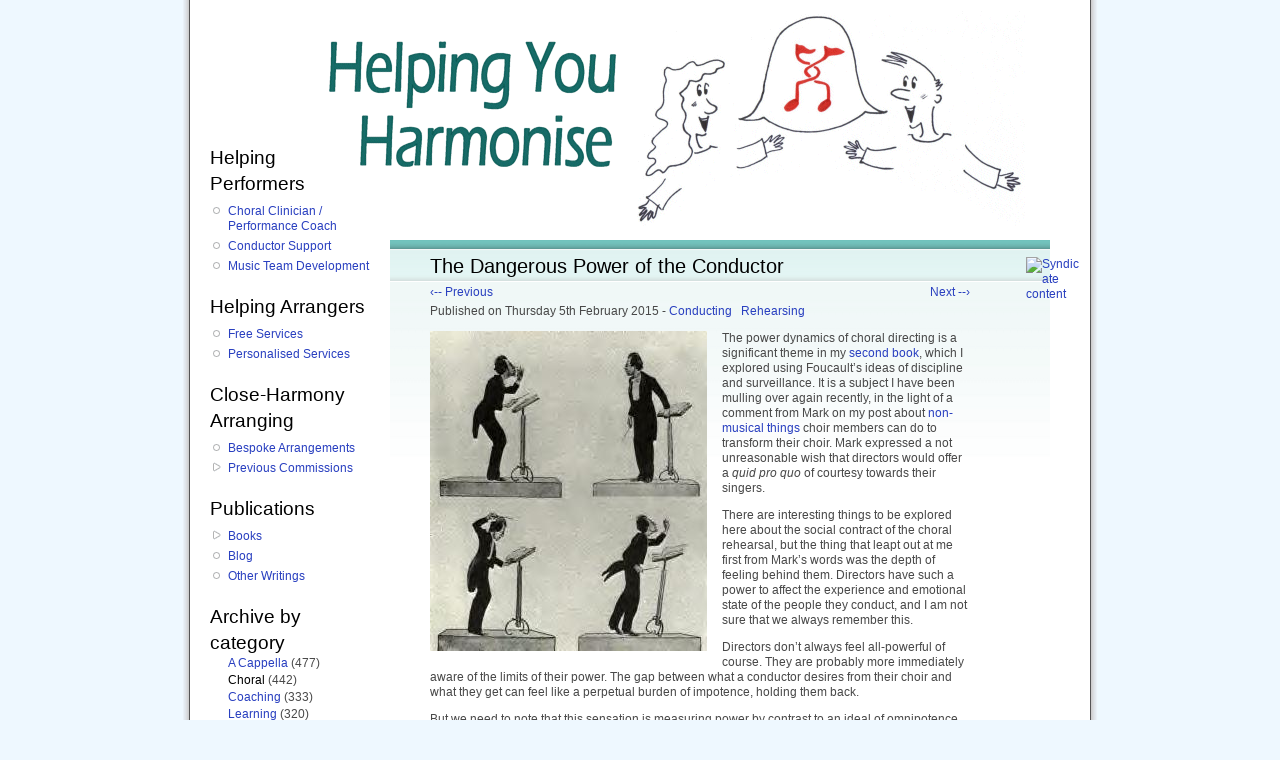

--- FILE ---
content_type: text/html; charset=utf-8
request_url: https://www.helpingyouharmonise.com/power
body_size: 48204
content:
<!DOCTYPE html PUBLIC "-//W3C//DTD XHTML 1.0 Strict//EN" "http://www.w3.org/TR/xhtml1/DTD/xhtml1-strict.dtd">
<html xmlns="http://www.w3.org/1999/xhtml" xml:lang="en" lang="en" dir="ltr">

<head>
<meta http-equiv="Content-Type" content="text/html; charset=utf-8" />
  <title>The Dangerous Power of the Conductor | Helping You Harmonise</title>
  <meta http-equiv="Content-Type" content="text/html; charset=utf-8" />
<link rel="alternate" type="application/rss+xml" title="RSS - Liz Garnett&#039;s blog" href="/blog/feed" />
<link rel="shortcut icon" href="/sites/all/themes/harmonise/favicon.ico" type="image/x-icon" />
<meta name='description' content='The power dynamics of choral directing is a significant theme in my second book, which I explored using Foucault’s ideas of discipline and surveillance.'/>
<meta name='keywords' content='Liz Garnett, A Cappella Arrangements, Barbershop Arrangements, Choral conducting, Choir, Clinician, Performance, Coaching, Vocal, Barbershop, Quartet, Chorus, Singing, Directing, Musical Director, Close-harmony, Rehearsal, A cappella, Birmingham' />
<meta name='blogcatalog' content='9BC9076254' />
  <link type="text/css" rel="stylesheet" media="all" href="/sites/default/files/css/css_720fb59e2eed7095f4af1e26b797fd25.css" />
<link type="text/css" rel="stylesheet" media="print" href="/sites/default/files/css/css_c6736e3d748ff67d61b89928dfbc74f8.css" />
<!--[if IE]>
<link type="text/css" rel="stylesheet" media="all" href="/sites/all/themes/harmonise/ie.css?T" />
<![endif]-->
  <script type="text/javascript" src="/misc/jquery.js?T"></script>
<script type="text/javascript" src="/misc/jquery-extend-3.4.0.js?T"></script>
<script type="text/javascript" src="/misc/jquery-html-prefilter-3.5.0-backport.js?T"></script>
<script type="text/javascript" src="/misc/drupal.js?T"></script>
<script type="text/javascript" src="/sites/all/modules/img_assist/img_assist.js?T"></script>
<script type="text/javascript" src="/sites/all/modules/lightbox2/js/lightbox.js?T"></script>
<script type="text/javascript" src="/sites/all/modules/helping_you_harmonise/helping_you_harmonise.jquery.popup_text.js?T"></script>
<script type="text/javascript">
<!--//--><![CDATA[//><!--
jQuery.extend(Drupal.settings, { "basePath": "\u002F", "lightbox2": { "rtl": 0, "file_path": "\u002F(\u005Cw\u005Cw\u002F)sites\u002Fdefault\u002Ffiles", "default_image": "\u002Fsites\u002Fall\u002Fmodules\u002Flightbox2\u002Fimages\u002Fbrokenimage.jpg", "border_size": 10, "font_color": "000", "box_color": "fff", "top_position": "", "overlay_opacity": "0.8", "overlay_color": "000", "disable_close_click": 1, "resize_sequence": 0, "resize_speed": 400, "fade_in_speed": 400, "slide_down_speed": 600, "use_alt_layout": 0, "disable_resize": 0, "disable_zoom": 1, "force_show_nav": 0, "show_caption": 1, "loop_items": 0, "node_link_text": "View Image Details", "node_link_target": 0, "image_count": "Image !current of !total", "video_count": "Video !current of !total", "page_count": "Page !current of !total", "lite_press_x_close": "press \u003Ca href=\u0022#\u0022 onclick=\u0022hideLightbox(); return FALSE;\u0022\u003E\u003Ckbd\u003Ex\u003C\u002Fkbd\u003E\u003C\u002Fa\u003E to close", "download_link_text": "", "enable_login": false, "enable_contact": false, "keys_close": "c x 27", "keys_previous": "p 37", "keys_next": "n 39", "keys_zoom": "z", "keys_play_pause": "32", "display_image_size": "original", "image_node_sizes": "()", "trigger_lightbox_classes": "", "trigger_lightbox_group_classes": "", "trigger_slideshow_classes": "", "trigger_lightframe_classes": "", "trigger_lightframe_group_classes": "", "custom_class_handler": 0, "custom_trigger_classes": "", "disable_for_gallery_lists": true, "disable_for_acidfree_gallery_lists": true, "enable_acidfree_videos": true, "slideshow_interval": 5000, "slideshow_automatic_start": true, "slideshow_automatic_exit": true, "show_play_pause": true, "pause_on_next_click": false, "pause_on_previous_click": true, "loop_slides": false, "iframe_width": 600, "iframe_height": 400, "iframe_border": 1, "enable_video": 0 } });
//--><!]]>
</script>
  <script type="text/javascript"> </script>
</head>
<body class="not-front not-logged-in node-type-blog one-sidebar sidebar-left page-power section-power">

  <div id="page"><div id="page-inner">

    <a name="top" id="navigation-top"></a>
        <div id="header"><div id="header-inner" class="clear-block">

              <div id="logo-title">

                      <div id="logo"><a href="/" title="Home" rel="home"><img src="/sites/all/themes/harmonise/images/helping_you_harmonise.gif" alt="Home" id="logo-image" /></a></div>
          
                                    <div id="site-name"><strong>
                <a href="/" title="Home" rel="home">
                Helping You Harmonise                </a>
              </strong></div>
                      
          
        </div> <!-- /#logo-title -->
      
            
                    <div class="feed-icons"><a href="/blog/feed" class="feed-icon"><img src="/misc/feed.png" alt="Syndicate content" title="RSS feed - Liz Garnett&#039;s blog - Helping You Harmonise" width="16" height="16" /></a></div>
      
    </div></div> <!-- /#header-inner, /#header -->

    <div id="main"><div id="main-inner" class="clear-block">

      <div id="content"><div id="content-inner">

        
        
         
                  <div id="content-header">
                                      <h1 class="title">The Dangerous Power of the Conductor</h1>
                                                          </div> <!-- /#content-header -->
        
                <div id="content-area">
          <div id="node-1770" class="node node-type-blog"><div class="node-inner">

  
    <span class='prev_blog'><a href="/sand" title="Drawing Lines in the Sand">‹-- Previous</a></span><span class='next_blog'><a href="/cond_musicianship" title="Training Conductors and Musicianship">Next --›</a></span>      <div class="meta">
              <div class="submitted">
          Published          <span class="author">
          by <a href="/about_me" title="About Me">Liz Garnett</a> at Helping You Harmonise          </span>
          on Thursday 5th February 2015      
              <div class="terms terms-inline"> - <ul class="links inline"><li class="taxonomy_term_10 first"><a href="/blog/conducting" rel="tag" title="">Conducting</a></li>
<li class="taxonomy_term_6 last"><a href="/blog/rehearsing" rel="tag" title="">Rehearsing</a></li>
</ul></div>
        <span class="author">: </span>
      
              </div>
      
    </div>
  
  <div class="content">
    <p><span class="inline inline-left"><a href="/sites/default/files/images/mahler_conducting1.jpg" title="" rel="lightbox2"><img src="http://helpingyouharmonise.com/sites/default/files/images/mahler_conducting1.jpg" alt="Mahler" title="Click to enlarge"  class="image image-_original " width="277" height="320" /></a></span>The power dynamics of choral directing is a significant theme in my <a href="/choral_conducting" title="Choral Conducting and the Construction of Meaning">second book</a>, which I explored using Foucault’s ideas of discipline and surveillance. It is a subject I have been mulling over again recently, in the light of a comment from Mark on my post about <a href="/nonmusical" title="Four Non-Musical Contributions You Can Make That Can Transform Your Choir">non-musical things</a> choir members can do to transform their choir. Mark expressed a not unreasonable wish that directors would offer a <i>quid pro quo</i> of courtesy towards their singers. </p>
<p>There are interesting things to be explored here about the social contract of the choral rehearsal, but the thing that leapt out at me first from Mark’s words was the depth of feeling behind them. Directors have such a power to affect the experience and emotional state of the people they conduct, and I am not sure that we always remember this.</p>
<p>Directors don’t always feel all-powerful of course. They are probably more immediately aware of the limits of their power. The gap between what a conductor desires from their choir and what they get can feel like a perpetual burden of impotence, holding them back.</p>
<p>But we need to note that this sensation is measuring power by contrast to an ideal of omnipotence, an imagined world in which the conductor simply has to will something for it to be so. And, yes, real life is apt to fall short of this I’m afraid.</p>
<p>If instead of measuring the conductor’s power in terms of its deficit from 100% we consider it in contrast to having no power at all, we find the conductor has a level of power far higher than most social roles. No wonder the business management literature periodically carries articles about what business leaders can learn from orchestral conductors - the power-hungry in offices must drool in envy when they look across at the podium.</p>
<p>So let us enumerate the factors that construct this power. That podium, to start with. The director is, by definition of the role, placed at the centre of attention, with everyone else organised so as to have a continuous and uninterrupted view of them. And the ensemble members are disciplined to keep using this line of viewing: not watching is a cardinal sin.</p>
<p>And then there is the power to speak. The conductor can talk whenever they like, about whatever they choose, and they expect everyone else to be quiet and listen. Every conducting manual warns the conductor not to speak too much, and many choir members still complain about their how much their directors lecture them. How much anyone else is allowed to speak is by contrast highly regulated; who, when and how much all within the control of the conductor.</p>
<p>And this in turn gives the power to set agendas. The director gets to define the ethos and working methods of the group, and to pass judgement on everything they do.</p>
<p>Once you realise quite how much power you do in fact wield as a director, simply from how the norms of the activity are structured, you can see how that gap between what you have and what you want can be very dangerous. The lack of what you want generates <a href="/frustration" title="On Frustration">frustration</a>, whilst what you have already gives you scope to take this out on your singers. Read Mark’s comment again to see what this does to the people in your care.</p>
<p>To the extent that a conductor responds with frustration to their shortfall from absolute power, their singers are at risk from <a href="/sarcasm" title="No Dark Sarcasm in the Rehearsal Room">emotional abuse</a>.</p>
<div class="image-clear"></div>  </div>
    
      <div class="links">
      <ul class="links inline"><li class="comment_add first"><a href="/comment/add/1770#comment-form" title="Add a comment to this page">Add comment</a></li>
<li class="blog_usernames_blog last"><a href="/blog" title="Read Liz Garnett&#039;s latest blog entries.">Liz Garnett&#039;s blog</a></li>
</ul>    </div><!-- /links JSS added -->
        <div class="social_bookmarks">
      Share on:
      <ul class="links"><li class="facebook first"><a href="http://www.facebook.com/sharer.php?u=http://helpingyouharmonise.com/power&amp;amp;t=The+Dangerous+Power+of+the+Conductor" title="Share &quot;The Dangerous Power of the Conductor&quot; on Facebook" target="_new"><img src="http://helpingyouharmonise.com/sites/all/themes/harmonise/images/bookmarks/facebook.png"></a></li>
<li class="twitter"><a href="http://twitter.com/home?status=http://helpingyouharmonise.com/power&amp;amp;title=The+Dangerous+Power+of+the+Conductor" title="Share &quot;The Dangerous Power of the Conductor&quot; on Twitter" target="_new"><img src="http://helpingyouharmonise.com/sites/all/themes/harmonise/images/bookmarks/twitter.png"></a></li>
<li class="reddit"><a href="http://reddit.com/submit?url=http://helpingyouharmonise.com/power&amp;amp;title=The+Dangerous+Power+of+the+Conductor" title="Share &quot;The Dangerous Power of the Conductor&quot; on Reddit" target="_new"><img src="http://helpingyouharmonise.com/sites/all/themes/harmonise/images/bookmarks/reddit.png"></a></li>
<li class="delicious"><a href="http://del.icio.us/post?url=http://helpingyouharmonise.com/power&amp;amp;title=The+Dangerous+Power+of+the+Conductor" title="Share &quot;The Dangerous Power of the Conductor&quot; on Delicious" target="_new"><img src="http://helpingyouharmonise.com/sites/all/themes/harmonise/images/bookmarks/delicious.png"></a></li>
<li class="stumbleupon"><a href="http://www.stumbleupon.com/submit?url=http://helpingyouharmonise.com/power&amp;amp;title=The+Dangerous+Power+of+the+Conductor" title="Share &quot;The Dangerous Power of the Conductor&quot; on StumbleUpon" target="_new"><img src="http://helpingyouharmonise.com/sites/all/themes/harmonise/images/bookmarks/stumbleupon.png"></a></li>
<li class="buzz"><a href="http://buzz.yahoo.com/buzz?targetUrl=http://helpingyouharmonise.com/power&amp;amp;title=The+Dangerous+Power+of+the+Conductor" title="Share &quot;The Dangerous Power of the Conductor&quot; on Yahoo Buzz" target="_new"><img src="http://helpingyouharmonise.com/sites/all/themes/harmonise/images/bookmarks/buzz.png"></a></li>
<li class="digg"><a href="http://digg.com/submit?url=http://helpingyouharmonise.com/power&amp;amp;title=The+Dangerous+Power+of+the+Conductor" title="Share &quot;The Dangerous Power of the Conductor&quot; on Digg" target="_new"><img src="http://helpingyouharmonise.com/sites/all/themes/harmonise/images/bookmarks/digg.png"></a></li>
<li class="technorati last"><a href="http://technorati.com/faves/?add=http://helpingyouharmonise.com/power&amp;amp;title=The+Dangerous+Power+of+the+Conductor" title="Share &quot;The Dangerous Power of the Conductor&quot; on Technorati" target="_new"><img src="http://helpingyouharmonise.com/sites/all/themes/harmonise/images/bookmarks/technorati.png"></a></li>
</ul>    </div>
    <script language="JavaScript">
    <!--
    //alert('running javascript in node.tpl.php');
    //-->
    </script>
  
      <div class='related'><h2>You may also like ...</h2><div class="view view-related view-id-related view-display-id-default view-dom-id-1">
    
  
  
      <div class="view-content">
      <table class="views-view-grid col-4">
  <tbody>
                <tr class="row-1 row-first row-last">
                  <td class="col-1 col-first">
              
  <div class="views-field-title">
                <span class="field-content"><a href="/punchingup">On Punching Up</a></span>
  </div>
  
  <div class="views-field-notes">
                <span class="field-content">Node 2,927<br>Weight = 5. Linked from On Punching Up (4), One tag in common [425 posts have this] Conducting (1)</span>
  </div>
  
  <div class="views-field-image-image">
                <span class="field-content"><a href="/punchingup" title="ABC"><img src="http://helpingyouharmonise.com/sites/default/files/images/hyh_logo_1572.preview.jpg" alt="On Punching Up" title="On Punching Up"  class="image image-preview " width="120" height="66" /></a></span>
  </div>
          </td>
                  <td class="col-2">
              
  <div class="views-field-title">
                <span class="field-content"><a href="/frustration">On Frustration</a></span>
  </div>
  
  <div class="views-field-notes">
                <span class="field-content">Node 1,653<br>Weight = 3. Links to On Frustration (2), One tag in common [425 posts have this] Rehearsing (1)</span>
  </div>
  
  <div class="views-field-image-image">
                <span class="field-content"><a href="/frustration" title="ABC"><img src="http://helpingyouharmonise.com/sites/default/files/images/hyh_logo_1572.preview.jpg" alt="On Frustration" title="On Frustration"  class="image image-preview " width="120" height="66" /></a></span>
  </div>
          </td>
                  <td class="col-3">
              
  <div class="views-field-title">
                <span class="field-content"><a href="/sarcasm">No Dark Sarcasm in the Rehearsal Room</a></span>
  </div>
  
  <div class="views-field-notes">
                <span class="field-content">Node 1,507<br>Weight = 3. Links to No Dark Sarcasm in the Rehearsal Room (2), One tag in common [425 posts have this] Rehearsing (1)</span>
  </div>
  
  <div class="views-field-image-image">
                <span class="field-content"><a href="/sarcasm" title="ABC"><img src="http://helpingyouharmonise.com/sites/default/files/images/hyh_logo_1572.preview.jpg" alt="No Dark Sarcasm in the Rehearsal Room" title="No Dark Sarcasm in the Rehearsal Room"  class="image image-preview " width="120" height="66" /></a></span>
  </div>
          </td>
                  <td class="col-4 col-last">
              
  <div class="views-field-title">
                <span class="field-content"><a href="/perf-skill">Thoughts on Performance and Skill-Development</a></span>
  </div>
  
  <div class="views-field-notes">
                <span class="field-content">Node 2,544<br>Weight = 2. Two tags in common [27 posts have this] Conducting, Rehearsing (2)</span>
  </div>
  
  <div class="views-field-image-image">
                <span class="field-content"><a href="/perf-skill" title="ABC"><img src="http://helpingyouharmonise.com/sites/default/files/images/hyh_logo_1572.preview.jpg" alt="Thoughts on Performance and Skill-Development" title="Thoughts on Performance and Skill-Development"  class="image image-preview " width="120" height="66" /></a></span>
  </div>
          </td>
              </tr>
      </tbody>
</table>
    </div>
  
  
  
  
  
  
</div> </div>  
</div></div> <!-- /node-inner, /node -->
<div id="block-block-3" class="block block-block region-odd even region-count-1 count-8"><div class="block-inner">

  
  <div class="content">
    <h2>...<i>found this helpful?</i></h2>
<p>I provide this content free of charge, because I like to be helpful. If you have found it useful, you may wish to <a href="/donate" title="Make a Donation">make a donation to the causes I support</a> to say thank you.<br />
<br /><br /></p>
  </div>

  
</div></div> <!-- /block-inner, /block -->
<div id="block-helping_you_harmonise-blog_archive_by_date" class="block block-helping_you_harmonise region-even odd region-count-2 count-9"><div class="block-inner">

      <h2 class="title">Archive by date</h2>
  
  <div class="content">
    <div class='drawers-wrapper'><ul class='drawers blogarchive'><li class="drawer "><a href="#2026" class="drawer-handle ">2026</a> (2 posts)<div class="item-list"><ul class="xlinks notinline whole-year"><li class="first last"><table class="no_zebra">
<tbody>
 <tr class="odd"><td><a href="/." title="Show titles of posts written in January 2026" class="archiveBlind" onClick="return false">January</a>&nbsp;(2)<div class="item-list"><ul class="blindfx"><li class="first"><a href="/mosaic" title="Tuesday 13th January 2026" class="blog_link">Getting into the Flow with Mosaic</a></li>
<li><a href="/memorising1" title="Saturday 17th January 2026" class="blog_link">On Memorising Music, Part 1</a></li>
<li class="last"><a href="/blog_archive_by_date/202601" title="Show introduction of all posts written in January 2026" class="">All posts in January</a></li>
</ul></div></td><td></td> </tr>
</tbody>
</table>
</li>
</ul></div></li><li class="drawer "><a href="#2025" class="drawer-handle ">2025</a> (24 posts)<div class="item-list"><ul class="xlinks notinline whole-year"><li class="first last"><table class="no_zebra">
<tbody>
 <tr class="odd"><td><a href="/." title="Show titles of posts written in January 2025" class="archiveBlind" onClick="return false">January</a>&nbsp;(3)<div class="item-list"><ul class="blindfx"><li class="first"><a href="/gebrain2" title="Friday 3rd January 2025" class="blog_link">Practising and the Gebrain: Specific take-aways</a></li>
<li><a href="/gebrain3" title="Friday 10th January 2025" class="blog_link">Gebrain* and the Inner Game</a></li>
<li><a href="/route16jan25" title="Friday 31st January 2025" class="blog_link">Zooming along with Route Sixteen</a></li>
<li class="last"><a href="/blog_archive_by_date/202501" title="Show introduction of all posts written in January 2025" class="">All posts in January</a></li>
</ul></div><a href="/." title="Show titles of posts written in February 2025" class="archiveBlind" onClick="return false">February</a>&nbsp;(2)<div class="item-list"><ul class="blindfx"><li class="first"><a href="/tenortessitura" title="Monday 17th February 2025" class="blog_link">Tessitura for (Barbershop) Tenors</a></li>
<li><a href="/BACfeb25" title="Friday 28th February 2025" class="blog_link">Exploring Characterisation with Bristol A Cappella</a></li>
<li class="last"><a href="/blog_archive_by_date/202502" title="Show introduction of all posts written in February 2025" class="">All posts in February</a></li>
</ul></div><a href="/." title="Show titles of posts written in March 2025" class="archiveBlind" onClick="return false">March</a>&nbsp;(1)<div class="item-list"><ul class="blindfx"><li class="first"><a href="/DirDay25" title="Tuesday 25th March 2025" class="blog_link">Decluttering our Gestures with LABBS Directors</a></li>
<li class="last"><a href="/blog_archive_by_date/202503" title="Show introduction of all posts written in March 2025" class="">All posts in March</a></li>
</ul></div><a href="/." title="Show titles of posts written in April 2025" class="archiveBlind" onClick="return false">April</a>&nbsp;(4)<div class="item-list"><ul class="blindfx"><li class="first"><a href="/CantareLunediApr25" title="Monday 7th April 2025" class="blog_link">Saturday Singing with Cantare Lunedì</a></li>
<li><a href="/mistake-busting" title="Friday 11th April 2025" class="blog_link">Mistake-Busting Method for Quartets</a></li>
<li><a href="/SpecsAppealApr25" title="Tuesday 15th April 2025" class="blog_link">Building Resonance with SpecsAppeal</a></li>
<li><a href="/choice-expression" title="Friday 25th April 2025" class="blog_link">Harmonic Choices and Expressive Range</a></li>
<li class="last"><a href="/blog_archive_by_date/202504" title="Show introduction of all posts written in April 2025" class="">All posts in April</a></li>
</ul></div><a href="/." title="Show titles of posts written in May 2025" class="archiveBlind" onClick="return false">May</a>&nbsp;(1)<div class="item-list"><ul class="blindfx"><li class="first"><a href="/SpringBH25" title="Wednesday 28th May 2025" class="blog_link">Spring Bank Holiday Weekend, New Version</a></li>
<li class="last"><a href="/blog_archive_by_date/202505" title="Show introduction of all posts written in May 2025" class="">All posts in May</a></li>
</ul></div><a href="/." title="Show titles of posts written in June 2025" class="archiveBlind" onClick="return false">June</a>&nbsp;(2)<div class="item-list"><ul class="blindfx"><li class="first"><a href="/DABCABGJune25" title="Monday 16th June 2025" class="blog_link">Directing a Barbershop Chorus: A Beginner’s Guide</a></li>
<li><a href="/SurreyHarmonyJun25" title="Monday 23rd June 2025" class="blog_link">Chorus and Director Coaching with Surrey Harmony</a></li>
<li class="last"><a href="/blog_archive_by_date/202506" title="Show introduction of all posts written in June 2025" class="">All posts in June</a></li>
</ul></div></td><td><a href="/." title="Show titles of posts written in July 2025" class="archiveBlind" onClick="return false">July</a>&nbsp;(3)<div class="item-list"><ul class="blindfx"><li class="first"><a href="/layers1" title="Monday 14th July 2025" class="blog_link">On Finding the Layers in Our Music: Part 1</a></li>
<li><a href="/layers2" title="Friday 18th July 2025" class="blog_link">On Finding the Layers in Our Music: Part 2</a></li>
<li><a href="/layers3" title="Tuesday 22nd July 2025" class="blog_link">On Finding the Layers in Our Music: Part 3</a></li>
<li class="last"><a href="/blog_archive_by_date/202507" title="Show introduction of all posts written in July 2025" class="">All posts in July</a></li>
</ul></div><a href="/." title="Show titles of posts written in August 2025" class="archiveBlind" onClick="return false">August</a>&nbsp;(2)<div class="item-list"><ul class="blindfx"><li class="first"><a href="/SHAug25" title="Friday 22nd August 2025" class="blog_link">Following Up with Surrey Harmony</a></li>
<li><a href="/lowlead" title="Tuesday 26th August 2025" class="blog_link">Arranging for a Low Lead</a></li>
<li class="last"><a href="/blog_archive_by_date/202508" title="Show introduction of all posts written in August 2025" class="">All posts in August</a></li>
</ul></div><a href="/." title="Show titles of posts written in September 2025" class="archiveBlind" onClick="return false">September</a>&nbsp;(2)<div class="item-list"><ul class="blindfx"><li class="first"><a href="/offbeat1" title="Tuesday 16th September 2025" class="blog_link">Singing on the Off-Beat, Part 1</a></li>
<li><a href="/offbeat2" title="Saturday 20th September 2025" class="blog_link">Singing on the Off-Beat, Part 2</a></li>
<li class="last"><a href="/blog_archive_by_date/202509" title="Show introduction of all posts written in September 2025" class="">All posts in September</a></li>
</ul></div><a href="/." title="Show titles of posts written in October 2025" class="archiveBlind" onClick="return false">October</a>&nbsp;(2)<div class="item-list"><ul class="blindfx"><li class="first"><a href="/hormonal" title="Thursday 23rd October 2025" class="blog_link">Hormonal Changes, Vocal Changes</a></li>
<li><a href="/BACnov25" title="Wednesday 29th October 2025" class="blog_link">Listening Deeply with Bristol A Cappella</a></li>
<li class="last"><a href="/blog_archive_by_date/202510" title="Show introduction of all posts written in October 2025" class="">All posts in October</a></li>
</ul></div><a href="/." title="Show titles of posts written in November 2025" class="archiveBlind" onClick="return false">November</a>&nbsp;(2)<div class="item-list"><ul class="blindfx"><li class="first"><a href="/refresher" title="Monday 3rd November 2025" class="blog_link">On Music-Team ‘Refresher’ Spots</a></li>
<li><a href="/LABBS2025" title="Saturday 8th November 2025" class="blog_link">LABBS Convention 2025</a></li>
<li class="last"><a href="/blog_archive_by_date/202511" title="Show introduction of all posts written in November 2025" class="">All posts in November</a></li>
</ul></div></td> </tr>
</tbody>
</table>
</li>
</ul></div></li><li class="drawer "><a href="#2024" class="drawer-handle ">2024</a> (46 posts)<div class="item-list"><ul class="xlinks notinline whole-year"><li class="first last"><table class="no_zebra">
<tbody>
 <tr class="odd"><td><a href="/." title="Show titles of posts written in January 2024" class="archiveBlind" onClick="return false">January</a>&nbsp;(3)<div class="item-list"><ul class="blindfx"><li class="first"><a href="/tuningperformanceindicator" title="Tuesday 16th January 2024" class="blog_link">Tuning is a Performance Indicator, not a Goal</a></li>
<li><a href="/Dirwe24" title="Wednesday 24th January 2024" class="blog_link">LABBS/BABS Directors Weekend: Initial Impressions</a></li>
<li><a href="/ears" title="Tuesday 30th January 2024" class="blog_link">Getting into our Ears</a></li>
<li class="last"><a href="/blog_archive_by_date/202401" title="Show introduction of all posts written in January 2024" class="">All posts in January</a></li>
</ul></div><a href="/." title="Show titles of posts written in February 2024" class="archiveBlind" onClick="return false">February</a>&nbsp;(5)<div class="item-list"><ul class="blindfx"><li class="first"><a href="/outtheway" title="Wednesday 7th February 2024" class="blog_link">On Getting Out of the Way </a></li>
<li><a href="/practicalaesthetics" title="Wednesday 14th February 2024" class="blog_link">Theo Hicks on Practical Aesthetics</a></li>
<li><a href="/aestheticstriggers" title="Sunday 18th February 2024" class="blog_link">Practical Aesthetics and Emotional Triggers</a></li>
<li><a href="/bacfeb24" title="Friday 23rd February 2024" class="blog_link">A Champion Day</a></li>
<li><a href="/hownot" title="Thursday 29th February 2024" class="blog_link">Soapbox: Inclusiveness, and how not to do it</a></li>
<li class="last"><a href="/blog_archive_by_date/202402" title="Show introduction of all posts written in February 2024" class="">All posts in February</a></li>
</ul></div><a href="/." title="Show titles of posts written in March 2024" class="archiveBlind" onClick="return false">March</a>&nbsp;(5)<div class="item-list"><ul class="blindfx"><li class="first"><a href="/practicalaestheticsqs" title="Wednesday 6th March 2024" class="blog_link">Practical Aesthetics: Questions to emerge</a></li>
<li><a href="/parodies" title="Tuesday 12th March 2024" class="blog_link">On the Writing of Parody Lyrics & Comedy Songs</a></li>
<li><a href="/pertuallegato" title="Monday 18th March 2024" class="blog_link">Choral Breathing and the Quest for Perpetual Legato</a></li>
<li><a href="/WiBMar24" title="Saturday 23rd March 2024" class="blog_link">Concentrating the Energy in Berlin</a></li>
<li><a href="/knowledge_enjoyment" title="Saturday 30th March 2024" class="blog_link">Musical Knowledge and Musical Enjoyment</a></li>
<li class="last"><a href="/blog_archive_by_date/202403" title="Show introduction of all posts written in March 2024" class="">All posts in March</a></li>
</ul></div><a href="/." title="Show titles of posts written in April 2024" class="archiveBlind" onClick="return false">April</a>&nbsp;(4)<div class="item-list"><ul class="blindfx"><li class="first"><a href="/whiteside1" title="Friday 5th April 2024" class="blog_link">On the Relationship of Structure to Detail</a></li>
<li><a href="/SussexApr24" title="Friday 12th April 2024" class="blog_link">Listening Louder with the Sussex Harmonisers</a></li>
<li><a href="/whiteside2" title="Friday 19th April 2024" class="blog_link">More On the Relationship of Structure to Detail</a></li>
<li><a href="/NHapr24" title="Thursday 25th April 2024" class="blog_link">Building the Arc with Norwich Harmony</a></li>
<li class="last"><a href="/blog_archive_by_date/202404" title="Show introduction of all posts written in April 2024" class="">All posts in April</a></li>
</ul></div><a href="/." title="Show titles of posts written in May 2024" class="archiveBlind" onClick="return false">May</a>&nbsp;(4)<div class="item-list"><ul class="blindfx"><li class="first"><a href="/vulnerability" title="Thursday 2nd May 2024" class="blog_link">On Vulnerability</a></li>
<li><a href="/persist" title="Friday 10th May 2024" class="blog_link">On When to Persist, and When to Forgive…</a></li>
<li><a href="/valerie_clowes" title="Friday 24th May 2024" class="blog_link">In Memoriam: Valerie Clowes _</a></li>
<li><a href="/BABS50" title="Thursday 30th May 2024" class="blog_link">Happy Half-century to BABS!</a></li>
<li class="last"><a href="/blog_archive_by_date/202405" title="Show introduction of all posts written in May 2024" class="">All posts in May</a></li>
</ul></div><a href="/." title="Show titles of posts written in June 2024" class="archiveBlind" onClick="return false">June</a>&nbsp;(3)<div class="item-list"><ul class="blindfx"><li class="first"><a href="/oldbshop3" title="Saturday 8th June 2024" class="blog_link">More Musings on ‘Old Barbershop’</a></li>
<li><a href="/SLjun24" title="Thursday 13th June 2024" class="blog_link">Being Sensible with Silver Lining</a></li>
<li><a href="/CelticChordsJun24" title="Monday 24th June 2024" class="blog_link">Building Confidence with Celtic Chords</a></li>
<li class="last"><a href="/blog_archive_by_date/202406" title="Show introduction of all posts written in June 2024" class="">All posts in June</a></li>
</ul></div></td><td><a href="/." title="Show titles of posts written in July 2024" class="archiveBlind" onClick="return false">July</a>&nbsp;(4)<div class="item-list"><ul class="blindfx"><li class="first"><a href="/punchingup" title="Friday 5th July 2024" class="blog_link">On Punching Up</a></li>
<li><a href="/learningmusic" title="Monday 22nd July 2024" class="blog_link">How Should We Go About Learning Music?</a></li>
<li><a href="/RV1" title="Thursday 25th July 2024" class="blog_link">Exciting News!</a></li>
<li><a href="/Heartbeat4" title="Monday 29th July 2024" class="blog_link">Finding the Candy with Heartbeat</a></li>
<li class="last"><a href="/blog_archive_by_date/202407" title="Show introduction of all posts written in July 2024" class="">All posts in July</a></li>
</ul></div><a href="/." title="Show titles of posts written in August 2024" class="archiveBlind" onClick="return false">August</a>&nbsp;(2)<div class="item-list"><ul class="blindfx"><li class="first"><a href="/perfect" title="Wednesday 7th August 2024" class="blog_link">Soapbox: On Perfect Pitch and its Imperfections</a></li>
<li><a href="/performanceready" title="Thursday 15th August 2024" class="blog_link">When is Music Ready to Perform?</a></li>
<li class="last"><a href="/blog_archive_by_date/202408" title="Show introduction of all posts written in August 2024" class="">All posts in August</a></li>
</ul></div><a href="/." title="Show titles of posts written in September 2024" class="archiveBlind" onClick="return false">September</a>&nbsp;(1)<div class="item-list"><ul class="blindfx"><li class="first"><a href="/Jcn14Sep24" title="Monday 16th September 2024" class="blog_link">Workshopping with Junction 14</a></li>
<li class="last"><a href="/blog_archive_by_date/202409" title="Show introduction of all posts written in September 2024" class="">All posts in September</a></li>
</ul></div><a href="/." title="Show titles of posts written in October 2024" class="archiveBlind" onClick="return false">October</a>&nbsp;(6)<div class="item-list"><ul class="blindfx"><li class="first"><a href="/differentwarm-ups" title="Tuesday 1st October 2024" class="blog_link">Warm-Ups for Different Occasions</a></li>
<li><a href="/abcdOct24pt1" title="Tuesday 8th October 2024" class="blog_link"> A Day of Discoveries with abcd</a></li>
<li><a href="/repertoiredevelopment" title="Friday 11th October 2024" class="blog_link">Guidance notes on Repertoire Selection/Programme Planning </a></li>
<li><a href="/abcdOct24pt2" title="Tuesday 15th October 2024" class="blog_link">More Discoveries with abcd</a></li>
<li><a href="/abcdOct24pt3" title="Saturday 19th October 2024" class="blog_link">Further abcd Discoveries</a></li>
<li><a href="/LABBSConv24" title="Tuesday 29th October 2024" class="blog_link">LABBS Convention 2024</a></li>
<li class="last"><a href="/blog_archive_by_date/202410" title="Show introduction of all posts written in October 2024" class="">All posts in October</a></li>
</ul></div><a href="/." title="Show titles of posts written in November 2024" class="archiveBlind" onClick="return false">November</a>&nbsp;(6)<div class="item-list"><ul class="blindfx"><li class="first"><a href="/handel" title="Saturday 2nd November 2024" class="blog_link">Musings on Handel, Style, and Ideology</a></li>
<li><a href="/BACnov24" title="Thursday 7th November 2024" class="blog_link">Cryptic Coaching with Bristol A Cappella</a></li>
<li><a href="/learningmusic1" title="Monday 11th November 2024" class="blog_link">Conversations about Learning Music</a></li>
<li><a href="/SWITCHnov24" title="Friday 15th November 2024" class="blog_link">SWITCHing it Up</a></li>
<li><a href="/learninglyrics" title="Tuesday 19th November 2024" class="blog_link">On Learning Lyrics</a></li>
<li><a href="/medleysnews" title="Wednesday 27th November 2024" class="blog_link">Exciting News About Medleys!</a></li>
<li class="last"><a href="/blog_archive_by_date/202411" title="Show introduction of all posts written in November 2024" class="">All posts in November</a></li>
</ul></div><a href="/." title="Show titles of posts written in December 2024" class="archiveBlind" onClick="return false">December</a>&nbsp;(3)<div class="item-list"><ul class="blindfx"><li class="first"><a href="/better" title="Monday 2nd December 2024" class="blog_link">How do we get people to want to get better?</a></li>
<li><a href="/gebrain1" title="Wednesday 11th December 2024" class="blog_link">Practising and the Gebrain</a></li>
<li><a href="/xmasearworm" title="Wednesday 18th December 2024" class="blog_link">Seasonal Earworm Thoughts</a></li>
<li class="last"><a href="/blog_archive_by_date/202412" title="Show introduction of all posts written in December 2024" class="">All posts in December</a></li>
</ul></div></td> </tr>
</tbody>
</table>
</li>
</ul></div></li><li class="drawer "><a href="#2023" class="drawer-handle ">2023</a> (51 posts)<div class="item-list"><ul class="xlinks notinline whole-year"><li class="first last"><table class="no_zebra">
<tbody>
 <tr class="odd"><td><a href="/." title="Show titles of posts written in January 2023" class="archiveBlind" onClick="return false">January</a>&nbsp;(4)<div class="item-list"><ul class="blindfx"><li class="first"><a href="/errors" title="Saturday 7th January 2023" class="blog_link">An Anatomy of Errors</a></li>
<li><a href="/older" title="Saturday 14th January 2023" class="blog_link">Top Tips for the Older Voice</a></li>
<li><a href="/BABSDA2023" title="Thursday 19th January 2023" class="blog_link">Tuning in to BABS Directors Academy</a></li>
<li><a href="/BACJan23" title="Thursday 26th January 2023" class="blog_link">Exploring Recurrent Themes with Bristol A Cappella</a></li>
<li class="last"><a href="/blog_archive_by_date/202301" title="Show introduction of all posts written in January 2023" class="">All posts in January</a></li>
</ul></div><a href="/." title="Show titles of posts written in February 2023" class="archiveBlind" onClick="return false">February</a>&nbsp;(6)<div class="item-list"><ul class="blindfx"><li class="first"><a href="/mixedvoicings1" title="Wednesday 1st February 2023" class="blog_link">On Voicings for Mixed Barbershop Choruses</a></li>
<li><a href="/mixedvoicings2" title="Monday 6th February 2023" class="blog_link">On Voicings for Mixed Barbershop Choruses, Part 2</a></li>
<li><a href="/cleevefeb23" title="Saturday 11th February 2023" class="blog_link">A Busy Night with Cleeve Harmony</a></li>
<li><a href="/developingrange" title="Friday 17th February 2023" class="blog_link">On Developing Your Vocal Range</a></li>
<li><a href="/engaging" title="Thursday 23rd February 2023" class="blog_link">How to Be an Engaging Conductor</a></li>
<li><a href="/FRfeb23" title="Tuesday 28th February 2023" class="blog_link">Refining the Conductor-Choir Bond with Fascinating Rhythm</a></li>
<li class="last"><a href="/blog_archive_by_date/202302" title="Show introduction of all posts written in February 2023" class="">All posts in February</a></li>
</ul></div><a href="/." title="Show titles of posts written in March 2023" class="archiveBlind" onClick="return false">March</a>&nbsp;(4)<div class="item-list"><ul class="blindfx"><li class="first"><a href="/familiar" title="Tuesday 7th March 2023" class="blog_link">On Listening to, and Performing, Familiar Music</a></li>
<li><a href="/Route16mar23" title="Monday 13th March 2023" class="blog_link">Zooming over to Route Sixteen</a></li>
<li><a href="/belonging1" title="Tuesday 21st March 2023" class="blog_link">Thoughts on Belonging</a></li>
<li><a href="/belonging2" title="Monday 27th March 2023" class="blog_link">Thoughts on Belonging, Part 2</a></li>
<li class="last"><a href="/blog_archive_by_date/202303" title="Show introduction of all posts written in March 2023" class="">All posts in March</a></li>
</ul></div><a href="/." title="Show titles of posts written in April 2023" class="archiveBlind" onClick="return false">April</a>&nbsp;(5)<div class="item-list"><ul class="blindfx"><li class="first"><a href="/bellesmar23" title="Saturday 1st April 2023" class="blog_link">Back with the Belles</a></li>
<li><a href="/belonging3" title="Monday 10th April 2023" class="blog_link">Thoughts on Belonging, Part 3</a></li>
<li><a href="/practise" title="Friday 14th April 2023" class="blog_link">How to Practise when you Haven’t got any Time</a></li>
<li><a href="/norwichapr23" title="Thursday 20th April 2023" class="blog_link">Letting the Music Out with Norwich Harmony</a></li>
<li><a href="/belonging4" title="Tuesday 25th April 2023" class="blog_link">Thoughts on Belonging: an Addendum </a></li>
<li class="last"><a href="/blog_archive_by_date/202304" title="Show introduction of all posts written in April 2023" class="">All posts in April</a></li>
</ul></div><a href="/." title="Show titles of posts written in May 2023" class="archiveBlind" onClick="return false">May</a>&nbsp;(7)<div class="item-list"><ul class="blindfx"><li class="first"><a href="/HC23" title="Wednesday 3rd May 2023" class="blog_link">Prioritising Connection at LABBS Harmony College</a></li>
<li><a href="/BACMay23" title="Saturday 6th May 2023" class="blog_link">Back to BAC</a></li>
<li><a href="/recording" title="Wednesday 10th May 2023" class="blog_link">On Recordings, Post-COVID Vulnerability, and Overcoming the Fear of Being Heard</a></li>
<li><a href="/FRmay23" title="Monday 15th May 2023" class="blog_link">Embracing our Superpowers with Fascinating Rhythm</a></li>
<li><a href="/relaxation" title="Friday 19th May 2023" class="blog_link">On the Discomforts of Relaxation</a></li>
<li><a href="/moments" title="Thursday 25th May 2023" class="blog_link">Finding the Moments </a></li>
<li><a href="/BABS2023" title="Wednesday 31st May 2023" class="blog_link">Back in Bournemouth with BABS</a></li>
<li class="last"><a href="/blog_archive_by_date/202305" title="Show introduction of all posts written in May 2023" class="">All posts in May</a></li>
</ul></div><a href="/." title="Show titles of posts written in June 2023" class="archiveBlind" onClick="return false">June</a>&nbsp;(5)<div class="item-list"><ul class="blindfx"><li class="first"><a href="/abcdjun23" title="Tuesday 6th June 2023" class="blog_link">Getting into the detail with abcd</a></li>
<li><a href="/depping" title="Monday 12th June 2023" class="blog_link">The Dilemmas of Depping</a></li>
<li><a href="/movingon" title="Friday 16th June 2023" class="blog_link">Moving on...</a></li>
<li><a href="/oneacchordjun23" title="Wednesday 21st June 2023" class="blog_link">Making Connections with One Acchord</a></li>
<li><a href="/LABBSprelims23" title="Wednesday 28th June 2023" class="blog_link">LABBS Quartet Prelims 2023</a></li>
<li class="last"><a href="/blog_archive_by_date/202306" title="Show introduction of all posts written in June 2023" class="">All posts in June</a></li>
</ul></div></td><td><a href="/." title="Show titles of posts written in July 2023" class="archiveBlind" onClick="return false">July</a>&nbsp;(3)<div class="item-list"><ul class="blindfx"><li class="first"><a href="/legato1" title="Monday 3rd July 2023" class="blog_link">Thoughts on Legato</a></li>
<li><a href="/transformative" title="Wednesday 12th July 2023" class="blog_link">On Transformative Learning Experiences</a></li>
<li><a href="/keylifts1" title="Wednesday 19th July 2023" class="blog_link">On the Uses and Abuses of Key Lifts</a></li>
<li class="last"><a href="/blog_archive_by_date/202307" title="Show introduction of all posts written in July 2023" class="">All posts in July</a></li>
</ul></div><a href="/." title="Show titles of posts written in August 2023" class="archiveBlind" onClick="return false">August</a>&nbsp;(4)<div class="item-list"><ul class="blindfx"><li class="first"><a href="/feelingit" title="Friday 11th August 2023" class="blog_link">On Feeling it, or Not</a></li>
<li><a href="/Frozenintro" title="Thursday 17th August 2023" class="blog_link">‘The Frozen, Firm, Embodiment of Music’ – introductory remarks</a></li>
<li><a href="/Frozen" title="Monday 21st August 2023" class="blog_link">'The Frozen, Firm Embodiment of Music': Romantic Aesthetics and the Female Form</a></li>
<li><a href="/sectionleadership" title="Tuesday 29th August 2023" class="blog_link">Musings on Section Leadership</a></li>
<li class="last"><a href="/blog_archive_by_date/202308" title="Show introduction of all posts written in August 2023" class="">All posts in August</a></li>
</ul></div><a href="/." title="Show titles of posts written in September 2023" class="archiveBlind" onClick="return false">September</a>&nbsp;(4)<div class="item-list"><ul class="blindfx"><li class="first"><a href="/CSchumannOp6-1" title="Friday 1st September 2023" class="blog_link">Clara Schumann’s Op 6 no 1 – When was it written?</a></li>
<li><a href="/BACSep23" title="Wednesday 6th September 2023" class="blog_link">Going in Deep with Bristol A Cappella</a></li>
<li><a href="/starting-point" title="Monday 18th September 2023" class="blog_link">On Having a Starting-Point </a></li>
<li><a href="/influence" title="Thursday 28th September 2023" class="blog_link">Reflections on Influence</a></li>
<li class="last"><a href="/blog_archive_by_date/202309" title="Show introduction of all posts written in September 2023" class="">All posts in September</a></li>
</ul></div><a href="/." title="Show titles of posts written in October 2023" class="archiveBlind" onClick="return false">October</a>&nbsp;(4)<div class="item-list"><ul class="blindfx"><li class="first"><a href="/MCC" title="Thursday 5th October 2023" class="blog_link">Inclusiveness, and how to do it: A case study</a></li>
<li><a href="/listenanddo" title="Thursday 12th October 2023" class="blog_link">How Listen and Do at the Same Time</a></li>
<li><a href="/20yearson" title="Saturday 21st October 2023" class="blog_link">On Tag-singing and Gender</a></li>
<li><a href="/musickingmoment" title="Monday 30th October 2023" class="blog_link">On Musicking in the Moment </a></li>
<li class="last"><a href="/blog_archive_by_date/202310" title="Show introduction of all posts written in October 2023" class="">All posts in October</a></li>
</ul></div><a href="/." title="Show titles of posts written in November 2023" class="archiveBlind" onClick="return false">November</a>&nbsp;(4)<div class="item-list"><ul class="blindfx"><li class="first"><a href="/LABBSConv23" title="Sunday 5th November 2023" class="blog_link">LABBS Convention 2023</a></li>
<li><a href="/prevention" title="Tuesday 14th November 2023" class="blog_link">On Managing Persistent Mistakes: Part 1 - Prevention</a></li>
<li><a href="/cure" title="Wednesday 22nd November 2023" class="blog_link">On Managing Persistent Mistakes: Part 2 – Cure</a></li>
<li><a href="/prepcoaching" title="Wednesday 29th November 2023" class="blog_link">Preparing to be Coached in Conducting</a></li>
<li class="last"><a href="/blog_archive_by_date/202311" title="Show introduction of all posts written in November 2023" class="">All posts in November</a></li>
</ul></div><a href="/." title="Show titles of posts written in December 2023" class="archiveBlind" onClick="return false">December</a>&nbsp;(1)<div class="item-list"><ul class="blindfx"><li class="first"><a href="/conductingintune" title="Friday 15th December 2023" class="blog_link">Soapbox: Stop Blaming the Singers for Pitch Loss When You’re Not Conducting in Tune</a></li>
<li class="last"><a href="/blog_archive_by_date/202312" title="Show introduction of all posts written in December 2023" class="">All posts in December</a></li>
</ul></div></td> </tr>
</tbody>
</table>
</li>
</ul></div></li><li class="drawer "><a href="#2022" class="drawer-handle ">2022</a> (51 posts)<div class="item-list"><ul class="xlinks notinline whole-year"><li class="first last"><table class="no_zebra">
<tbody>
 <tr class="odd"><td><a href="/." title="Show titles of posts written in January 2022" class="archiveBlind" onClick="return false">January</a>&nbsp;(5)<div class="item-list"><ul class="blindfx"><li class="first"><a href="/arpeggiation" title="Thursday 6th January 2022" class="blog_link">Soapbox: On Arpeggiation</a></li>
<li><a href="/NHjan22" title="Wednesday 12th January 2022" class="blog_link">Dynamic Times with Norwich Harmony</a></li>
<li><a href="/daffodilperspective" title="Tuesday 18th January 2022" class="blog_link">Check out the Daffodils</a></li>
<li><a href="/bellchordhacks" title="Monday 24th January 2022" class="blog_link">Bellchord Hacks</a></li>
<li><a href="/WelwynJan22" title="Thursday 27th January 2022" class="blog_link">Chorus and Director Coaching with Welwyn Harmony</a></li>
<li class="last"><a href="/blog_archive_by_date/202201" title="Show introduction of all posts written in January 2022" class="">All posts in January</a></li>
</ul></div><a href="/." title="Show titles of posts written in February 2022" class="archiveBlind" onClick="return false">February</a>&nbsp;(4)<div class="item-list"><ul class="blindfx"><li class="first"><a href="/bshopwomensvoicings" title="Tuesday 1st February 2022" class="blog_link">On Arranging for Female Voices</a></li>
<li><a href="/bshopwomensvoicings2" title="Sunday 6th February 2022" class="blog_link">On Arranging for Female Voices, Part 2: Vocal Behaviour</a></li>
<li><a href="/AACFeb22" title="Saturday 12th February 2022" class="blog_link">Harmonic Explorations with Amersham A Cappella</a></li>
<li><a href="/welwynfeb22" title="Friday 18th February 2022" class="blog_link">More Director Coaching with Welwyn Harmony</a></li>
<li class="last"><a href="/blog_archive_by_date/202202" title="Show introduction of all posts written in February 2022" class="">All posts in February</a></li>
</ul></div><a href="/." title="Show titles of posts written in March 2022" class="archiveBlind" onClick="return false">March</a>&nbsp;(5)<div class="item-list"><ul class="blindfx"><li class="first"><a href="/innerfamily" title="Thursday 3rd March 2022" class="blog_link">The Performer’s Inner Family</a></li>
<li><a href="/DirDay2022" title="Tuesday 8th March 2022" class="blog_link">LABBS Directors Day 2022</a></li>
<li><a href="/coachinmodel22" title="Monday 14th March 2022" class="blog_link">LABBS Directors Day: Reflections on the Coaching Model</a></li>
<li><a href="/ChorusProcesses" title="Friday 18th March 2022" class="blog_link">Andy Allen on Chorus Processes</a></li>
<li><a href="/strictly-frissonmar22" title="Wednesday 23rd March 2022" class="blog_link">Strictly/Frisson Double-Bill</a></li>
<li class="last"><a href="/blog_archive_by_date/202203" title="Show introduction of all posts written in March 2022" class="">All posts in March</a></li>
</ul></div><a href="/." title="Show titles of posts written in April 2022" class="archiveBlind" onClick="return false">April</a>&nbsp;(3)<div class="item-list"><ul class="blindfx"><li class="first"><a href="/VFPintro" title="Sunday 17th April 2022" class="blog_link">Introducing the Vocal Freedom Project</a></li>
<li><a href="/intentions" title="Tuesday 26th April 2022" class="blog_link">On Creative Choices, Creative Intentions</a></li>
<li><a href="/VFP2" title="Friday 29th April 2022" class="blog_link">What is Vocal Freedom anyway?</a></li>
<li class="last"><a href="/blog_archive_by_date/202204" title="Show introduction of all posts written in April 2022" class="">All posts in April</a></li>
</ul></div><a href="/." title="Show titles of posts written in May 2022" class="archiveBlind" onClick="return false">May</a>&nbsp;(7)<div class="item-list"><ul class="blindfx"><li class="first"><a href="/BABS2022" title="Sunday 1st May 2022" class="blog_link">Overwhelmed to be Back at BABS Convention</a></li>
<li><a href="/BABS2022a" title="Saturday 7th May 2022" class="blog_link">Understanding Overwhelm</a></li>
<li><a href="/EBC22" title="Wednesday 11th May 2022" class="blog_link">European Barbershop Convention 2021+1</a></li>
<li><a href="/EBC22mus" title="Saturday 14th May 2022" class="blog_link">BABS & EBC Conventions – Reflections on New Music</a></li>
<li><a href="/VFP3" title="Wednesday 18th May 2022" class="blog_link">Helping People Back to Choir</a></li>
<li><a href="/WelwynMay22" title="Sunday 22nd May 2022" class="blog_link">Next Step of the Journey with Welwyn Harmony</a></li>
<li><a href="/rhyme_schemes" title="Thursday 26th May 2022" class="blog_link">Soapbox: On Rhyme Schemes</a></li>
<li class="last"><a href="/blog_archive_by_date/202205" title="Show introduction of all posts written in May 2022" class="">All posts in May</a></li>
</ul></div><a href="/." title="Show titles of posts written in June 2022" class="archiveBlind" onClick="return false">June</a>&nbsp;(5)<div class="item-list"><ul class="blindfx"><li class="first"><a href="/genderEBC22" title="Wednesday 1st June 2022" class="blog_link">Reflections on Gender in Songs and Performers</a></li>
<li><a href="/assessment" title="Thursday 9th June 2022" class="blog_link">On Assessment Systems for the Arts</a></li>
<li><a href="/MainStSoundJun22" title="Monday 13th June 2022" class="blog_link">Getting Connected with Main Street Sound</a></li>
<li><a href="/shortstory" title="Tuesday 21st June 2022" class="blog_link">Soapbox: A Cappella Arranging and Narrative Shape</a></li>
<li><a href="/LABBSqt22" title="Tuesday 28th June 2022" class="blog_link">LABBS Quartet Prelims 2022</a></li>
<li class="last"><a href="/blog_archive_by_date/202206" title="Show introduction of all posts written in June 2022" class="">All posts in June</a></li>
</ul></div></td><td><a href="/." title="Show titles of posts written in July 2022" class="archiveBlind" onClick="return false">July</a>&nbsp;(3)<div class="item-list"><ul class="blindfx"><li class="first"><a href="/authenticitypolitics" title="Wednesday 6th July 2022" class="blog_link">The Cultural Politics of Authenticity</a></li>
<li><a href="/AmershamJul22" title="Thursday 14th July 2022" class="blog_link">Exploring Arrangement Choices with Amersham A Cappella</a></li>
<li><a href="/victoriaphd" title="Thursday 21st July 2022" class="blog_link">On Metaphors and Messing with People’s Heads</a></li>
<li class="last"><a href="/blog_archive_by_date/202207" title="Show introduction of all posts written in July 2022" class="">All posts in July</a></li>
</ul></div><a href="/." title="Show titles of posts written in August 2022" class="archiveBlind" onClick="return false">August</a>&nbsp;(3)<div class="item-list"><ul class="blindfx"><li class="first"><a href="/limepickle" title="Monday 8th August 2022" class="blog_link">The Lime Pickle Principle</a></li>
<li><a href="/smithmoore" title="Tuesday 16th August 2022" class="blog_link">On the Wisdom of Undine Smith Moore</a></li>
<li><a href="/trouble-shooting" title="Thursday 25th August 2022" class="blog_link">On Trouble-shooting in Practice and Rehearsal</a></li>
<li class="last"><a href="/blog_archive_by_date/202208" title="Show introduction of all posts written in August 2022" class="">All posts in August</a></li>
</ul></div><a href="/." title="Show titles of posts written in September 2022" class="archiveBlind" onClick="return false">September</a>&nbsp;(4)<div class="item-list"><ul class="blindfx"><li class="first"><a href="/vocables" title="Friday 2nd September 2022" class="blog_link">Miscellaneous Thoughts on Vocables</a></li>
<li><a href="/rubato" title="Friday 9th September 2022" class="blog_link">Coaching Conductorless Rubato</a></li>
<li><a href="/troubledwaters" title="Tuesday 20th September 2022" class="blog_link">Explorations in Troubled Waters</a></li>
<li><a href="/shineonme" title="Monday 26th September 2022" class="blog_link">On the Whitewashing of Barbershop: A Case Study</a></li>
<li class="last"><a href="/blog_archive_by_date/202209" title="Show introduction of all posts written in September 2022" class="">All posts in September</a></li>
</ul></div><a href="/." title="Show titles of posts written in October 2022" class="archiveBlind" onClick="return false">October</a>&nbsp;(4)<div class="item-list"><ul class="blindfx"><li class="first"><a href="/breathtempo" title="Monday 3rd October 2022" class="blog_link">On Breath and Tempo</a></li>
<li><a href="/zones2" title="Tuesday 11th October 2022" class="blog_link">Zoning in on Experiential States</a></li>
<li><a href="/obvious" title="Tuesday 18th October 2022" class="blog_link">On the Value of Stating the Obvious</a></li>
<li><a href="/arrSiilverLining" title="Saturday 29th October 2022" class="blog_link">Arranging the Silver Lining</a></li>
<li class="last"><a href="/blog_archive_by_date/202210" title="Show introduction of all posts written in October 2022" class="">All posts in October</a></li>
</ul></div><a href="/." title="Show titles of posts written in November 2022" class="archiveBlind" onClick="return false">November</a>&nbsp;(5)<div class="item-list"><ul class="blindfx"><li class="first"><a href="/jubilation" title="Friday 4th November 2022" class="blog_link">Jubilation with LABBS</a></li>
<li><a href="/VHU22" title="Friday 11th November 2022" class="blog_link">Humour in Rehearsals: Some Post-match Reflections</a></li>
<li><a href="/voice_instructor" title="Wednesday 16th November 2022" class="blog_link">Thoughts on Choosing a Voice Instructor</a></li>
<li><a href="/BinGYC" title="Tuesday 22nd November 2022" class="blog_link">BeinG with BinG! Youth Chorus</a></li>
<li><a href="/BACnov22" title="Tuesday 29th November 2022" class="blog_link">Getting into the Flow with Bristol A Cappella</a></li>
<li class="last"><a href="/blog_archive_by_date/202211" title="Show introduction of all posts written in November 2022" class="">All posts in November</a></li>
</ul></div><a href="/." title="Show titles of posts written in December 2022" class="archiveBlind" onClick="return false">December</a>&nbsp;(3)<div class="item-list"><ul class="blindfx"><li class="first"><a href="/milestones" title="Monday 5th December 2022" class="blog_link">On Milestones and Skill Level</a></li>
<li><a href="/canute" title="Tuesday 13th December 2022" class="blog_link">New Technical Term: Canute Passages</a></li>
<li><a href="/punchlines" title="Tuesday 20th December 2022" class="blog_link">Soapbox: Don’t Tread on Your Punchlines</a></li>
<li class="last"><a href="/blog_archive_by_date/202212" title="Show introduction of all posts written in December 2022" class="">All posts in December</a></li>
</ul></div></td> </tr>
</tbody>
</table>
</li>
</ul></div></li><li class="drawer "><a href="#2021" class="drawer-handle ">2021</a> (58 posts)<div class="item-list"><ul class="xlinks notinline whole-year"><li class="first last"><table class="no_zebra">
<tbody>
 <tr class="odd"><td><a href="/." title="Show titles of posts written in January 2021" class="archiveBlind" onClick="return false">January</a>&nbsp;(6)<div class="item-list"><ul class="blindfx"><li class="first"><a href="/perfskilldev" title="Tuesday 5th January 2021" class="blog_link">Performance and Skill-Development</a></li>
<li><a href="/comedy" title="Monday 11th January 2021" class="blog_link">Thoughts on Barbershop and Musical Comedy</a></li>
<li><a href="/SchenkerandSchenkerians" title="Saturday 16th January 2021" class="blog_link">On Schenker and Schenkerians</a></li>
<li><a href="/BABSDA2021" title="Thursday 21st January 2021" class="blog_link">BABS Directors Academy 2021</a></li>
<li><a href="/BABSDA2021-2" title="Monday 25th January 2021" class="blog_link">BABS Directors Academy: Thoughts on Identity and Values</a></li>
<li><a href="/CCCJan21" title="Saturday 30th January 2021" class="blog_link">Melting People’s Brains at Cheshire Chord Company</a></li>
<li class="last"><a href="/blog_archive_by_date/202101" title="Show introduction of all posts written in January 2021" class="">All posts in January</a></li>
</ul></div><a href="/." title="Show titles of posts written in February 2021" class="archiveBlind" onClick="return false">February</a>&nbsp;(6)<div class="item-list"><ul class="blindfx"><li class="first"><a href="/dissatisfaction" title="Thursday 4th February 2021" class="blog_link">Thought Experiment: Can’t Get No Dissatisfaction</a></li>
<li><a href="/abcdfeb21" title="Tuesday 9th February 2021" class="blog_link">Gesture and Metaphor: Post-webinar Reflections</a></li>
<li><a href="/lenticular" title="Sunday 14th February 2021" class="blog_link">Lenticular Vision as an Analytical Tool</a></li>
<li><a href="/culturecodecharisma" title="Friday 19th February 2021" class="blog_link">The Culture Code and Charismatic Social Structures</a></li>
<li><a href="/GregClancyFreedom" title="Wednesday 24th February 2021" class="blog_link">Greg Clancy on Singing Freely</a></li>
<li><a href="/route16Feb21" title="Sunday 28th February 2021" class="blog_link">Developing the Vision with Route Sixteen</a></li>
<li class="last"><a href="/blog_archive_by_date/202102" title="Show introduction of all posts written in February 2021" class="">All posts in February</a></li>
</ul></div><a href="/." title="Show titles of posts written in March 2021" class="archiveBlind" onClick="return false">March</a>&nbsp;(6)<div class="item-list"><ul class="blindfx"><li class="first"><a href="/GCCfeb21" title="Friday 5th March 2021" class="blog_link">Rethinking Retreats with Granite City Chorus</a></li>
<li><a href="/plagiarism" title="Friday 5th March 2021" class="blog_link">The Emotional Fallout of Plagiarism</a></li>
<li><a href="/HALO" title="Saturday 13th March 2021" class="blog_link">HALO on Race and Real Talk</a></li>
<li><a href="/re-expanding" title="Thursday 18th March 2021" class="blog_link">On Re-Expanding our Boundaries</a></li>
<li><a href="/distraction" title="Tuesday 23rd March 2021" class="blog_link">Distraction Techniques in the Choral Rehearsal</a></li>
<li><a href="/arrCCCMar21" title="Monday 29th March 2021" class="blog_link">Inside the Arranging Process with Cheshire Chord Company</a></li>
<li class="last"><a href="/blog_archive_by_date/202103" title="Show introduction of all posts written in March 2021" class="">All posts in March</a></li>
</ul></div><a href="/." title="Show titles of posts written in April 2021" class="archiveBlind" onClick="return false">April</a>&nbsp;(5)<div class="item-list"><ul class="blindfx"><li class="first"><a href="/conductingemotion" title="Sunday 4th April 2021" class="blog_link">On Conducting and Emotion</a></li>
<li><a href="/gesturecentregravity" title="Monday 12th April 2021" class="blog_link">Gesture Height and Centre of Gravity</a></li>
<li><a href="/PandeMusic" title="Monday 19th April 2021" class="blog_link">The PandeMusic app and How You Can Help Ongoing Research into Covid and Music-Making</a></li>
<li><a href="/humanbeings" title="Saturday 24th April 2021" class="blog_link">Human Beings of the Atlantic Coast </a></li>
<li><a href="/scunthorpeapr21" title="Thursday 29th April 2021" class="blog_link">Executive Summary of the World of Barbershop</a></li>
<li class="last"><a href="/blog_archive_by_date/202104" title="Show introduction of all posts written in April 2021" class="">All posts in April</a></li>
</ul></div><a href="/." title="Show titles of posts written in May 2021" class="archiveBlind" onClick="return false">May</a>&nbsp;(6)<div class="item-list"><ul class="blindfx"><li class="first"><a href="/scunthorpe2overtone" title="Wednesday 5th May 2021" class="blog_link">Executive Summary of Barbershop, Part 2: the Overtone</a></li>
<li><a href="/stopthemusic" title="Monday 10th May 2021" class="blog_link">Soapbox: How to Stop the Music</a></li>
<li><a href="/GCCmay21" title="Saturday 15th May 2021" class="blog_link">Rehearsing Remotely in Granite City</a></li>
<li><a href="/coachingmay21" title="Wednesday 19th May 2021" class="blog_link">Opening Up (Literally) for Coaching</a></li>
<li><a href="/re-openingfocus" title="Sunday 23rd May 2021" class="blog_link">Coaching Focus on Re-Opening: Reconnecting and Rebuilding</a></li>
<li><a href="/unexpected" title="Friday 28th May 2021" class="blog_link">Expecting the Unexpected with abcd</a></li>
<li class="last"><a href="/blog_archive_by_date/202105" title="Show introduction of all posts written in May 2021" class="">All posts in May</a></li>
</ul></div><a href="/." title="Show titles of posts written in June 2021" class="archiveBlind" onClick="return false">June</a>&nbsp;(6)<div class="item-list"><ul class="blindfx"><li class="first"><a href="/BABS2021" title="Wednesday 2nd June 2021" class="blog_link">BABS Virtual Convention 2021</a></li>
<li><a href="/trackeraction" title="Monday 7th June 2021" class="blog_link">On Conducting Technique and Tracker Action</a></li>
<li><a href="/wilderness2" title="Saturday 12th June 2021" class="blog_link">Coming Out of the Wilderness</a></li>
<li><a href="/LABBSdir2021" title="Wednesday 16th June 2021" class="blog_link">A Day of British Barbershop Director Education</a></li>
<li><a href="/techdiffhighstandards" title="Monday 21st June 2021" class="blog_link">Soapbox: Technical Difficulty is not the Same as High Standards</a></li>
<li><a href="/paraverbal" title="Saturday 26th June 2021" class="blog_link">Pitch and Paraverbal Expression</a></li>
<li class="last"><a href="/blog_archive_by_date/202106" title="Show introduction of all posts written in June 2021" class="">All posts in June</a></li>
</ul></div></td><td><a href="/." title="Show titles of posts written in July 2021" class="archiveBlind" onClick="return false">July</a>&nbsp;(5)<div class="item-list"><ul class="blindfx"><li class="first"><a href="/perfection" title="Monday 5th July 2021" class="blog_link">On the Aesthetics of Perfection/Imperfection</a></li>
<li><a href="/musicsport" title="Saturday 10th July 2021" class="blog_link">Musings on Music and Sport</a></li>
<li><a href="/listeningpersepctive" title="Friday 16th July 2021" class="blog_link">On Listening in Perspective</a></li>
<li><a href="/balance1" title="Thursday 22nd July 2021" class="blog_link">The Balanced Voice – Part 1: Introduction</a></li>
<li><a href="/VHU2021no1" title="Tuesday 27th July 2021" class="blog_link">Humour in Rehearsals: Analysing the Prequel</a></li>
<li class="last"><a href="/blog_archive_by_date/202107" title="Show introduction of all posts written in July 2021" class="">All posts in July</a></li>
</ul></div><a href="/." title="Show titles of posts written in August 2021" class="archiveBlind" onClick="return false">August</a>&nbsp;(5)<div class="item-list"><ul class="blindfx"><li class="first"><a href="/balance2" title="Monday 2nd August 2021" class="blog_link">The Balanced Voice – Part 2: The elements of balance</a></li>
<li><a href="/balance3" title="Saturday 7th August 2021" class="blog_link">The Balanced Voice – Part 3: More elements of balance</a></li>
<li><a href="/balance4" title="Friday 13th August 2021" class="blog_link">The Balanced Voice – Part 4: The nature of balance</a></li>
<li><a href="/remdiationgrowth" title="Friday 20th August 2021" class="blog_link">Remediation vs Growth</a></li>
<li><a href="/mediocrityprivilege" title="Friday 27th August 2021" class="blog_link">On Privilege and Mediocrity</a></li>
<li class="last"><a href="/blog_archive_by_date/202108" title="Show introduction of all posts written in August 2021" class="">All posts in August</a></li>
</ul></div><a href="/." title="Show titles of posts written in September 2021" class="archiveBlind" onClick="return false">September</a>&nbsp;(3)<div class="item-list"><ul class="blindfx"><li class="first"><a href="/treadmill" title="Thursday 2nd September 2021" class="blog_link">Stepping off the Treadmill…</a></li>
<li><a href="/shop" title="Tuesday 14th September 2021" class="blog_link">Will it Shop?</a></li>
<li><a href="/palate" title="Monday 27th September 2021" class="blog_link">On Painting with a Limited Palate</a></li>
<li class="last"><a href="/blog_archive_by_date/202109" title="Show introduction of all posts written in September 2021" class="">All posts in September</a></li>
</ul></div><a href="/." title="Show titles of posts written in October 2021" class="archiveBlind" onClick="return false">October</a>&nbsp;(3)<div class="item-list"><ul class="blindfx"><li class="first"><a href="/coachingcond-choir" title="Friday 8th October 2021" class="blog_link">Coaching and the Conductor-Choir Bond</a></li>
<li><a href="/SurreyHarmonyOct21" title="Friday 22nd October 2021" class="blog_link">Back in Person with Surrey Harmony</a></li>
<li><a href="/breath" title="Wednesday 27th October 2021" class="blog_link">On <i>Breath</i></a></li>
<li class="last"><a href="/blog_archive_by_date/202110" title="Show introduction of all posts written in October 2021" class="">All posts in October</a></li>
</ul></div><a href="/." title="Show titles of posts written in November 2021" class="archiveBlind" onClick="return false">November</a>&nbsp;(5)<div class="item-list"><ul class="blindfx"><li class="first"><a href="/breath2" title="Monday 1st November 2021" class="blog_link">More on <i>Breath</i></a></li>
<li><a href="/babsquartetcon21" title="Tuesday 9th November 2021" class="blog_link">BABS QuartetCon 2021</a></li>
<li><a href="/quartetcon21a" title="Sunday 14th November 2021" class="blog_link">BABS QuartetCon 2021 – The Musical Experience</a></li>
<li><a href="/babsquartetcon21b" title="Friday 19th November 2021" class="blog_link">BABS QuartetCon 2021 – Further Random Thoughts</a></li>
<li><a href="/snapshot1" title="Monday 29th November 2021" class="blog_link">A Snapshot of Barbershop’s Culture Change, Part 1: Song Subject</a></li>
<li class="last"><a href="/blog_archive_by_date/202111" title="Show introduction of all posts written in November 2021" class="">All posts in November</a></li>
</ul></div><a href="/." title="Show titles of posts written in December 2021" class="archiveBlind" onClick="return false">December</a>&nbsp;(2)<div class="item-list"><ul class="blindfx"><li class="first"><a href="/snapshot2" title="Saturday 4th December 2021" class="blog_link">A Snapshot of Barbershop’s Culture Change, Part 2: Arranging Styles</a></li>
<li><a href="/perception" title="Tuesday 14th December 2021" class="blog_link">On the Training of Perception</a></li>
<li class="last"><a href="/blog_archive_by_date/202112" title="Show introduction of all posts written in December 2021" class="">All posts in December</a></li>
</ul></div></td> </tr>
</tbody>
</table>
</li>
</ul></div></li><li class="drawer "><a href="#2020" class="drawer-handle ">2020</a> (80 posts)<div class="item-list"><ul class="xlinks notinline whole-year"><li class="first last"><table class="no_zebra">
<tbody>
 <tr class="odd"><td><a href="/." title="Show titles of posts written in January 2020" class="archiveBlind" onClick="return false">January</a>&nbsp;(8)<div class="item-list"><ul class="blindfx"><li class="first"><a href="/HNY2020" title="Thursday 2nd January 2020" class="blog_link">Welcome to the Twenties!</a></li>
<li><a href="/paramusical" title="Monday 6th January 2020" class="blog_link">On Para-musical Performance Instructions, and Implicit Shaping</a></li>
<li><a href="/8-pt-1" title="Friday 10th January 2020" class="blog_link">8-Parter Project: Initial Thoughts</a></li>
<li><a href="/DCU2" title="Tuesday 14th January 2020" class="blog_link">How shall we deal with Spontaneous Gesture?*</a></li>
<li><a href="/8-pt-2" title="Saturday 18th January 2020" class="blog_link">8-Parter Project: The Nature of the Ensemble</a></li>
<li><a href="/coachingprotocol" title="Thursday 23rd January 2020" class="blog_link">The Telfordaires Feedback Protocol</a></li>
<li><a href="/real" title="Friday 24th January 2020" class="blog_link">On Connecting with the Real</a></li>
<li><a href="/8-pt-3" title="Tuesday 28th January 2020" class="blog_link">8-Parter Project: Thoughts on Balance and Voicing</a></li>
<li class="last"><a href="/blog_archive_by_date/202001" title="Show introduction of all posts written in January 2020" class="">All posts in January</a></li>
</ul></div><a href="/." title="Show titles of posts written in February 2020" class="archiveBlind" onClick="return false">February</a>&nbsp;(6)<div class="item-list"><ul class="blindfx"><li class="first"><a href="/note-4-note" title="Thursday 6th February 2020" class="blog_link">Coaching Note-4-Note</a></li>
<li><a href="/rhubarbsfeb20" title="Monday 10th February 2020" class="blog_link">Reconnecting with the Rhubarbs</a></li>
<li><a href="/audience" title="Friday 14th February 2020" class="blog_link">On Finding Your Audience</a></li>
<li><a href="/Blue3rds" title="Wednesday 19th February 2020" class="blog_link">Harmonising Blue Notes</a></li>
<li><a href="/8pt-3" title="Monday 24th February 2020" class="blog_link">8-Parter Project: Exploring Duets</a></li>
<li><a href="/granite" title="Saturday 29th February 2020" class="blog_link">Adventures in Aberdeenshire</a></li>
<li class="last"><a href="/blog_archive_by_date/202002" title="Show introduction of all posts written in February 2020" class="">All posts in February</a></li>
</ul></div><a href="/." title="Show titles of posts written in March 2020" class="archiveBlind" onClick="return false">March</a>&nbsp;(7)<div class="item-list"><ul class="blindfx"><li class="first"><a href="/8-pt-5" title="Wednesday 4th March 2020" class="blog_link">8-Parter Project: Double Quartet or Double Chorus?</a></li>
<li><a href="/perf-skill" title="Sunday 8th March 2020" class="blog_link">Thoughts on Performance and Skill-Development</a></li>
<li><a href="/8pt6" title="Friday 13th March 2020" class="blog_link">8-Parter Project: The Cost-per-Wear Problem</a></li>
<li><a href="/remote" title="Monday 16th March 2020" class="blog_link">Remote Rehearsing for a Time of Social Distancing</a></li>
<li><a href="/remote2" title="Friday 20th March 2020" class="blog_link">Remote Rehearsing: Initial Impressions </a></li>
<li><a href="/over-compensate" title="Tuesday 24th March 2020" class="blog_link">On Surface Over-Compensating</a></li>
<li><a href="/remote3" title="Saturday 28th March 2020" class="blog_link">Remote Rehearsing: Can We Sing Together?</a></li>
<li class="last"><a href="/blog_archive_by_date/202003" title="Show introduction of all posts written in March 2020" class="">All posts in March</a></li>
</ul></div><a href="/." title="Show titles of posts written in April 2020" class="archiveBlind" onClick="return false">April</a>&nbsp;(7)<div class="item-list"><ul class="blindfx"><li class="first"><a href="/paying" title="Thursday 2nd April 2020" class="blog_link">On Time-Management and Paying Yourself First</a></li>
<li><a href="/remote4" title="Monday 6th April 2020" class="blog_link">Remote Rehearsing: Some Specifics</a></li>
<li><a href="/8pt7" title="Saturday 11th April 2020" class="blog_link">8-Parter Project: Managing Texture</a></li>
<li><a href="/OCSapr20" title="Thursday 16th April 2020" class="blog_link">A Virtual Visit to Ocean City</a></li>
<li><a href="/8pt8" title="Tuesday 21st April 2020" class="blog_link">8-Parter Project: Reflections on Process</a></li>
<li><a href="/FR23apr20" title="Saturday 25th April 2020" class="blog_link">Zooming in to Fascinating Rhythm</a></li>
<li><a href="/mutebutton" title="Wednesday 29th April 2020" class="blog_link">Soapbox: The Mute Button and the Abuse of Power</a></li>
<li class="last"><a href="/blog_archive_by_date/202004" title="Show introduction of all posts written in April 2020" class="">All posts in April</a></li>
</ul></div><a href="/." title="Show titles of posts written in May 2020" class="archiveBlind" onClick="return false">May</a>&nbsp;(7)<div class="item-list"><ul class="blindfx"><li class="first"><a href="/FR30apr20" title="Sunday 3rd May 2020" class="blog_link">Zooming back to Fascinating Rhythm</a></li>
<li><a href="/orlando" title="Friday 8th May 2020" class="blog_link">Persistence versus Productivity: the Artist’s Dilemma</a></li>
<li><a href="/wilderness1" title="Monday 11th May 2020" class="blog_link">Into the Wilderness</a></li>
<li><a href="/remotetrust" title="Friday 15th May 2020" class="blog_link">Remote Rehearsing and Trust</a></li>
<li><a href="/3-pt-textures" title="Wednesday 20th May 2020" class="blog_link">Three-Part Textures and Complete Chords</a></li>
<li><a href="/part-stereotype" title="Monday 25th May 2020" class="blog_link">Soapbox: Allocating Parts for Emotional Damage</a></li>
<li><a href="/mastic" title="Friday 29th May 2020" class="blog_link">Singing, Safety, and Double Glazing</a></li>
<li class="last"><a href="/blog_archive_by_date/202005" title="Show introduction of all posts written in May 2020" class="">All posts in May</a></li>
</ul></div><a href="/." title="Show titles of posts written in June 2020" class="archiveBlind" onClick="return false">June</a>&nbsp;(6)<div class="item-list"><ul class="blindfx"><li class="first"><a href="/creative1" title="Wednesday 3rd June 2020" class="blog_link">Principles for Creative Work, aka Things Not to Worry About </a></li>
<li><a href="/boo" title="Sunday 7th June 2020" class="blog_link">On the Power of Boo</a></li>
<li><a href="/singingthroughchange" title="Friday 12th June 2020" class="blog_link">Book Review: Singing Through Change </a></li>
<li><a href="/LABBSdir2020" title="Wednesday 17th June 2020" class="blog_link">Directors Connecting</a></li>
<li><a href="/FR18Jun20" title="Sunday 21st June 2020" class="blog_link">Facsinating Melody</a></li>
<li><a href="/cond-choir" title="Thursday 25th June 2020" class="blog_link">Warming-up the Conductor-Choir Bond</a></li>
<li class="last"><a href="/blog_archive_by_date/202006" title="Show introduction of all posts written in June 2020" class="">All posts in June</a></li>
</ul></div></td><td><a href="/." title="Show titles of posts written in July 2020" class="archiveBlind" onClick="return false">July</a>&nbsp;(7)<div class="item-list"><ul class="blindfx"><li class="first"><a href="/MayflowerJune20" title="Wednesday 1st July 2020" class="blog_link">Blue Sky thinking with Mayflower A Cappella</a></li>
<li><a href="/opening" title="Monday 6th July 2020" class="blog_link">Arranging Update: Opening Up for Commissions </a></li>
<li><a href="/mythpower1" title="Saturday 11th July 2020" class="blog_link">The Myth of the Power of Singing: An Essay in 5 Parts</a></li>
<li><a href="/mythpower2" title="Thursday 16th July 2020" class="blog_link">The Myth of the Power of Singing: Part 2</a></li>
<li><a href="/encouragement" title="Tuesday 21st July 2020" class="blog_link">Some Words of Encouragement</a></li>
<li><a href="/mythpower3" title="Saturday 25th July 2020" class="blog_link">The Myth of the Power of Singing: Part 3</a></li>
<li><a href="/mythpower4" title="Thursday 30th July 2020" class="blog_link">The Myth of the Power of Singing: Part 4</a></li>
<li class="last"><a href="/blog_archive_by_date/202007" title="Show introduction of all posts written in July 2020" class="">All posts in July</a></li>
</ul></div><a href="/." title="Show titles of posts written in August 2020" class="archiveBlind" onClick="return false">August</a>&nbsp;(8)<div class="item-list"><ul class="blindfx"><li class="first"><a href="/mythpower5" title="Tuesday 4th August 2020" class="blog_link">The Myth of the Power of Singing: Part 5 </a></li>
<li><a href="/remote5" title="Saturday 8th August 2020" class="blog_link">Remote Rehearsing and Vegetarian Cookery</a></li>
<li><a href="/whiteframe1" title="Wednesday 12th August 2020" class="blog_link">Thoughts on Music Theory’s White Frame: the Background</a></li>
<li><a href="/whiteframe2" title="Sunday 16th August 2020" class="blog_link">Accepting Music Theory’s White Frame: Now What?</a></li>
<li><a href="/RRaug20" title="Thursday 20th August 2020" class="blog_link">Exploring Implicit Knowledge with the Red Rosettes</a></li>
<li><a href="/masks" title="Sunday 23rd August 2020" class="blog_link">Singing in Masks </a></li>
<li><a href="/whiteframe3" title="Wednesday 26th August 2020" class="blog_link">Music Theory’s White Racial Frame: a non-Schenkerian Case Study</a></li>
<li><a href="/remote6" title="Sunday 30th August 2020" class="blog_link">The Evolution of Online Rehearsals</a></li>
<li class="last"><a href="/blog_archive_by_date/202008" title="Show introduction of all posts written in August 2020" class="">All posts in August</a></li>
</ul></div><a href="/." title="Show titles of posts written in September 2020" class="archiveBlind" onClick="return false">September</a>&nbsp;(6)<div class="item-list"><ul class="blindfx"><li class="first"><a href="/remote7" title="Thursday 3rd September 2020" class="blog_link">The Key to Remote Rehearsing: Opportunities to Listen</a></li>
<li><a href="/whiteframe4" title="Tuesday 8th September 2020" class="blog_link">Bibliography, Peer Group, and Framing</a></li>
<li><a href="/happiness2" title="Sunday 13th September 2020" class="blog_link">Singing and Happiness in a Virtual World</a></li>
<li><a href="/basicdirskillsSep2020" title="Friday 18th September 2020" class="blog_link">Conducting, and Teaching Conducting, Online</a></li>
<li><a href="/outthebox" title="Tuesday 22nd September 2020" class="blog_link">Singing Outside the Box</a></li>
<li><a href="/minstrelsy" title="Saturday 26th September 2020" class="blog_link">On the Astonishing Longevity of Minstrelsy</a></li>
<li class="last"><a href="/blog_archive_by_date/202009" title="Show introduction of all posts written in September 2020" class="">All posts in September</a></li>
</ul></div><a href="/." title="Show titles of posts written in October 2020" class="archiveBlind" onClick="return false">October</a>&nbsp;(6)<div class="item-list"><ul class="blindfx"><li class="first"><a href="/background" title="Thursday 1st October 2020" class="blog_link">Researching the Background to Your Music</a></li>
<li><a href="/texturepersonacandy" title="Tuesday 6th October 2020" class="blog_link">Reflections on Texture, Persona, and Sharing the Candy</a></li>
<li><a href="/icenisep20" title="Sunday 11th October 2020" class="blog_link">Reflecting on the Craft: an Evening with Chorus Iceni</a></li>
<li><a href="/whiteframe5" title="Saturday 17th October 2020" class="blog_link">Music Theory’s White Racial Frame: Thoughts on Knowledge and Power</a></li>
<li><a href="/mel-harm-covid" title="Friday 23rd October 2020" class="blog_link">On the Melody of Harmony Parts in the Time of Covid</a></li>
<li><a href="/flow-covid" title="Thursday 29th October 2020" class="blog_link">In Search of Myelin and Flow-states in a Time of Covid</a></li>
<li class="last"><a href="/blog_archive_by_date/202010" title="Show introduction of all posts written in October 2020" class="">All posts in October</a></li>
</ul></div><a href="/." title="Show titles of posts written in November 2020" class="archiveBlind" onClick="return false">November</a>&nbsp;(6)<div class="item-list"><ul class="blindfx"><li class="first"><a href="/LABBS2020" title="Tuesday 3rd November 2020" class="blog_link">A Weekend with the LABBS Family</a></li>
<li><a href="/LABBS2020qt" title="Sunday 8th November 2020" class="blog_link">LABBS Quartet Day and the Subversion of Performativity</a></li>
<li><a href="/LABBS2020chorus" title="Friday 13th November 2020" class="blog_link">LABBS Chorus Day: Reflections on Style and Emotional Experience</a></li>
<li><a href="/solosafely" title="Wednesday 18th November 2020" class="blog_link">On Singing Solo Safely</a></li>
<li><a href="/stuckapathy" title="Monday 23rd November 2020" class="blog_link">On Getting Stuck, and Unstuck Again</a></li>
<li><a href="/covidculturechange" title="Saturday 28th November 2020" class="blog_link">Changing Choral Culture in a Time of Covid</a></li>
<li class="last"><a href="/blog_archive_by_date/202011" title="Show introduction of all posts written in November 2020" class="">All posts in November</a></li>
</ul></div><a href="/." title="Show titles of posts written in December 2020" class="archiveBlind" onClick="return false">December</a>&nbsp;(6)<div class="item-list"><ul class="blindfx"><li class="first"><a href="/RhubarbsNov20" title="Thursday 3rd December 2020" class="blog_link">Zooming in with The Rhubarbs</a></li>
<li><a href="/roadmap" title="Tuesday 8th December 2020" class="blog_link">Road-Map Back to Choral Normality</a></li>
<li><a href="/distancegadget" title="Saturday 12th December 2020" class="blog_link">Socially Distanced Singing, and Other Practice Gadgets</a></li>
<li><a href="/expectations" title="Wednesday 16th December 2020" class="blog_link">Changing Choral Expectations in the Covid Era</a></li>
<li><a href="/xmas2020" title="Monday 21st December 2020" class="blog_link">Signing off for the Holidays</a></li>
<li><a href="/NY2021" title="Thursday 31st December 2020" class="blog_link">And joy be to you all...</a></li>
<li class="last"><a href="/blog_archive_by_date/202012" title="Show introduction of all posts written in December 2020" class="">All posts in December</a></li>
</ul></div></td> </tr>
</tbody>
</table>
</li>
</ul></div></li><li class="drawer "><a href="#2019" class="drawer-handle ">2019</a> (63 posts)<div class="item-list"><ul class="xlinks notinline whole-year"><li class="first last"><table class="no_zebra">
<tbody>
 <tr class="odd"><td><a href="/." title="Show titles of posts written in January 2019" class="archiveBlind" onClick="return false">January</a>&nbsp;(6)<div class="item-list"><ul class="blindfx"><li class="first"><a href="/HNY2019" title="Wednesday 2nd January 2019" class="blog_link">Happy New Year!</a></li>
<li><a href="/mansplaining" title="Monday 7th January 2019" class="blog_link">Musings on Mansplaining</a></li>
<li><a href="/recreate" title="Saturday 12th January 2019" class="blog_link">To Recreate or Reimagine?</a></li>
<li><a href="/ThreeSpires" title="Thursday 17th January 2019" class="blog_link">Developing the Director at Three Spires Harmony</a></li>
<li><a href="/possessive" title="Tuesday 22nd January 2019" class="blog_link">Soapbox: On Possessive Lyrics</a></li>
<li><a href="/vocalconfidence" title="Sunday 27th January 2019" class="blog_link">On Vocal Confidence</a></li>
<li class="last"><a href="/blog_archive_by_date/201901" title="Show introduction of all posts written in January 2019" class="">All posts in January</a></li>
</ul></div><a href="/." title="Show titles of posts written in February 2019" class="archiveBlind" onClick="return false">February</a>&nbsp;(6)<div class="item-list"><ul class="blindfx"><li class="first"><a href="/BABSda19" title="Friday 1st February 2019" class="blog_link">Setting the Tone with Jordan Travis</a></li>
<li><a href="/LaBOOM" title="Wednesday 6th February 2019" class="blog_link">Exploring Compensating Rubato with LaBOOM</a></li>
<li><a href="/courage" title="Monday 11th February 2019" class="blog_link">On Choral Courage</a></li>
<li><a href="/liberalising" title="Saturday 16th February 2019" class="blog_link">On the Liberalising of the Barbershop Style</a></li>
<li><a href="/keys" title="Thursday 21st February 2019" class="blog_link">On Shifting Keys</a></li>
<li><a href="/twiddles" title="Wednesday 27th February 2019" class="blog_link">On the Prosody of Twiddles</a></li>
<li class="last"><a href="/blog_archive_by_date/201902" title="Show introduction of all posts written in February 2019" class="">All posts in February</a></li>
</ul></div><a href="/." title="Show titles of posts written in March 2019" class="archiveBlind" onClick="return false">March</a>&nbsp;(6)<div class="item-list"><ul class="blindfx"><li class="first"><a href="/menagerie" title="Tuesday 5th March 2019" class="blog_link">A Menagerie of Metaphors</a></li>
<li><a href="/exprmodes" title="Sunday 10th March 2019" class="blog_link">Expressive Modes and Musical Shape</a></li>
<li><a href="/eclectic" title="Thursday 14th March 2019" class="blog_link">Eclectic Quartet Coaching</a></li>
<li><a href="/aurora" title="Tuesday 19th March 2019" class="blog_link">Building the Toolkit with Aurora Quartet</a></li>
<li><a href="/decluttering" title="Sunday 24th March 2019" class="blog_link">On Musical Decluttering</a></li>
<li><a href="/time1" title="Friday 29th March 2019" class="blog_link">Musings on the Leading Edge of Time….</a></li>
<li class="last"><a href="/blog_archive_by_date/201903" title="Show introduction of all posts written in March 2019" class="">All posts in March</a></li>
</ul></div><a href="/." title="Show titles of posts written in April 2019" class="archiveBlind" onClick="return false">April</a>&nbsp;(6)<div class="item-list"><ul class="blindfx"><li class="first"><a href="/slump" title="Wednesday 3rd April 2019" class="blog_link">Slump Week: How to recognise it, and how to cope with it.</a></li>
<li><a href="/AHapr2019" title="Monday 8th April 2019" class="blog_link">Compiling a Not-To-Do List at Avon Harmony</a></li>
<li><a href="/repetition" title="Saturday 13th April 2019" class="blog_link">On Repetition</a></li>
<li><a href="/atomic" title="Thursday 18th April 2019" class="blog_link">Atomic Quartet Coaching</a></li>
<li><a href="/resistance" title="Wednesday 24th April 2019" class="blog_link">Resistance is Useful</a></li>
<li><a href="/robot" title="Monday 29th April 2019" class="blog_link">The Robot/Human Dialectic</a></li>
<li class="last"><a href="/blog_archive_by_date/201904" title="Show introduction of all posts written in April 2019" class="">All posts in April</a></li>
</ul></div><a href="/." title="Show titles of posts written in May 2019" class="archiveBlind" onClick="return false">May</a>&nbsp;(6)<div class="item-list"><ul class="blindfx"><li class="first"><a href="/LABBSHC19" title="Friday 3rd May 2019" class="blog_link">LABBS Harmony College 2019</a></li>
<li><a href="/BACmay2019" title="Wednesday 8th May 2019" class="blog_link">Building the Arc with Bristol A Cappella</a></li>
<li><a href="/auroramay19" title="Sunday 12th May 2019" class="blog_link">Aurora Revisited</a></li>
<li><a href="/bowdler" title="Friday 17th May 2019" class="blog_link">Semiotic Theory and the Futility of Bowdlerising Lyrics</a></li>
<li><a href="/FRMay19" title="Wednesday 22nd May 2019" class="blog_link">Team-coaching with Fascinating Rhythm</a></li>
<li><a href="/thinkingfaces" title="Monday 27th May 2019" class="blog_link">Thinking Faces</a></li>
<li class="last"><a href="/blog_archive_by_date/201905" title="Show introduction of all posts written in May 2019" class="">All posts in May</a></li>
</ul></div><a href="/." title="Show titles of posts written in June 2019" class="archiveBlind" onClick="return false">June</a>&nbsp;(6)<div class="item-list"><ul class="blindfx"><li class="first"><a href="/BABS2019" title="Saturday 1st June 2019" class="blog_link">BABS Convention 2019</a></li>
<li><a href="/norwichjun19" title="Thursday 6th June 2019" class="blog_link">Continuing the Journey with Norwich Harmony</a></li>
<li><a href="/myelinmo" title="Tuesday 11th June 2019" class="blog_link">Myelinating with Mo</a></li>
<li><a href="/WRjun19" title="Saturday 15th June 2019" class="blog_link">Musicking with the White Rosettes </a></li>
<li><a href="/abcdjun19" title="Thursday 20th June 2019" class="blog_link">Adapting to Context on the abcd Conducting Skills Day</a></li>
<li><a href="/10yrson" title="Wednesday 26th June 2019" class="blog_link">Another Anniversary</a></li>
<li class="last"><a href="/blog_archive_by_date/201906" title="Show introduction of all posts written in June 2019" class="">All posts in June</a></li>
</ul></div></td><td><a href="/." title="Show titles of posts written in July 2019" class="archiveBlind" onClick="return false">July</a>&nbsp;(7)<div class="item-list"><ul class="blindfx"><li class="first"><a href="/path" title="Tuesday 2nd July 2019" class="blog_link">The Path Through the Trees</a></li>
<li><a href="/gadgetfeedback" title="Sunday 7th July 2019" class="blog_link">Practice Gadgets as Feedback Tools</a></li>
<li><a href="/audienceneeds" title="Thursday 11th July 2019" class="blog_link">Mo Field on the Needs of an Audience</a></li>
<li><a href="/lexicon" title="Wednesday 17th July 2019" class="blog_link">Developing Our Lexicon</a></li>
<li><a href="/jcn14jul19" title="Monday 22nd July 2019" class="blog_link">Director Coaching with Junction 14</a></li>
<li><a href="/bellesjul19" title="Saturday 27th July 2019" class="blog_link">Building the Musical Toolkit with the Belles</a></li>
<li><a href="/winchesterjul19" title="Wednesday 31st July 2019" class="blog_link">Winchester A Cappella Coaching Day</a></li>
<li class="last"><a href="/blog_archive_by_date/201907" title="Show introduction of all posts written in July 2019" class="">All posts in July</a></li>
</ul></div><a href="/." title="Show titles of posts written in August 2019" class="archiveBlind" onClick="return false">August</a>&nbsp;(5)<div class="item-list"><ul class="blindfx"><li class="first"><a href="/replacement" title="Monday 5th August 2019" class="blog_link">On Replacement Cycles</a></li>
<li><a href="/affinityaug19" title="Saturday 10th August 2019" class="blog_link">Exploring New Music with Affinity Show Choir</a></li>
<li><a href="/notationprog" title="Thursday 15th August 2019" class="blog_link">What Your Notation Program Will Reveal to You, and What it Will Hide</a></li>
<li><a href="/missingdownbeats" title="Wednesday 21st August 2019" class="blog_link">How to Harmonise Missing Downbeats</a></li>
<li><a href="/icicleexp" title="Tuesday 27th August 2019" class="blog_link">Playing with the Icicle 7th</a></li>
<li class="last"><a href="/blog_archive_by_date/201908" title="Show introduction of all posts written in August 2019" class="">All posts in August</a></li>
</ul></div><a href="/." title="Show titles of posts written in September 2019" class="archiveBlind" onClick="return false">September</a>&nbsp;(6)<div class="item-list"><ul class="blindfx"><li class="first"><a href="/downtime" title="Monday 2nd September 2019" class="blog_link">Soapbox: On the Value of Downtime in Rehearsal</a></li>
<li><a href="/abcdresearch1" title="Saturday 7th September 2019" class="blog_link">abcd Research Developments</a></li>
<li><a href="/affinitysep19" title="Thursday 12th September 2019" class="blog_link">Tracing Emotional Shape with Affinity Show Choir</a></li>
<li><a href="/abcdresearch2" title="Wednesday 18th September 2019" class="blog_link">Abcd Research Developments, Part 2</a></li>
<li><a href="/shopactually" title="Tuesday 24th September 2019" class="blog_link">Barbershop Actually!</a></li>
<li><a href="/priming" title="Saturday 28th September 2019" class="blog_link">On Priming Effects</a></li>
<li class="last"><a href="/blog_archive_by_date/201909" title="Show introduction of all posts written in September 2019" class="">All posts in September</a></li>
</ul></div><a href="/." title="Show titles of posts written in October 2019" class="archiveBlind" onClick="return false">October</a>&nbsp;(2)<div class="item-list"><ul class="blindfx"><li class="first"><a href="/bodymind" title="Friday 4th October 2019" class="blog_link">The Body in the Compositional Mind</a></li>
<li><a href="/pause" title="Wednesday 9th October 2019" class="blog_link">Time to Pause…</a></li>
<li class="last"><a href="/blog_archive_by_date/201910" title="Show introduction of all posts written in October 2019" class="">All posts in October</a></li>
</ul></div><a href="/." title="Show titles of posts written in November 2019" class="archiveBlind" onClick="return false">November</a>&nbsp;(2)<div class="item-list"><ul class="blindfx"><li class="first"><a href="/fica19" title="Thursday 7th November 2019" class="blog_link">Reflections on FICA19</a></li>
<li><a href="/challengeetc" title="Wednesday 27th November 2019" class="blog_link">On Challenge Level, Teamwork and Locus of Control </a></li>
<li class="last"><a href="/blog_archive_by_date/201911" title="Show introduction of all posts written in November 2019" class="">All posts in November</a></li>
</ul></div><a href="/." title="Show titles of posts written in December 2019" class="archiveBlind" onClick="return false">December</a>&nbsp;(5)<div class="item-list"><ul class="blindfx"><li class="first"><a href="/basses3rd" title="Monday 2nd December 2019" class="blog_link">Basses on the 3rd</a></li>
<li><a href="/musicaldidactic" title="Saturday 7th December 2019" class="blog_link">On Musical and Didactic Gestures</a></li>
<li><a href="/researching_gesture" title="Thursday 12th December 2019" class="blog_link">On Researching Gesture</a></li>
<li><a href="/architecture" title="Monday 16th December 2019" class="blog_link">Miscellaneous Thoughts on Tonality and Musical Architecture</a></li>
<li><a href="/holidays2019" title="Thursday 19th December 2019" class="blog_link">Signing off for the holidays...</a></li>
<li class="last"><a href="/blog_archive_by_date/201912" title="Show introduction of all posts written in December 2019" class="">All posts in December</a></li>
</ul></div></td> </tr>
</tbody>
</table>
</li>
</ul></div></li><li class="drawer "><a href="#2018" class="drawer-handle ">2018</a> (76 posts)<div class="item-list"><ul class="xlinks notinline whole-year"><li class="first last"><table class="no_zebra">
<tbody>
 <tr class="odd"><td><a href="/." title="Show titles of posts written in January 2018" class="archiveBlind" onClick="return false">January</a>&nbsp;(7)<div class="item-list"><ul class="blindfx"><li class="first"><a href="/2018Welcome" title="Monday 1st January 2018" class="blog_link">Welcome to 2018</a></li>
<li><a href="/VenusEffect" title="Friday 5th January 2018" class="blog_link">Coaching The Venus Effect</a></li>
<li><a href="/doubling3rds" title="Tuesday 9th January 2018" class="blog_link">On Doubling 3rds</a></li>
<li><a href="/try" title="Saturday 13th January 2018" class="blog_link">Rehearsal Vocabulary: To Try or Not to Try?</a></li>
<li><a href="/SignatureJan18" title="Wednesday 17th January 2018" class="blog_link">Developing New Music with Signature</a></li>
<li><a href="/BACjan18" title="Sunday 21st January 2018" class="blog_link">Continuing the Journey with Bristol A Cappella</a></li>
<li><a href="/samethings" title="Friday 26th January 2018" class="blog_link">On Saying the Same Things Every Week</a></li>
<li class="last"><a href="/blog_archive_by_date/201801" title="Show introduction of all posts written in January 2018" class="">All posts in January</a></li>
</ul></div><a href="/." title="Show titles of posts written in February 2018" class="archiveBlind" onClick="return false">February</a>&nbsp;(5)<div class="item-list"><ul class="blindfx"><li class="first"><a href="/BABSdir18" title="Thursday 1st February 2018" class="blog_link">BABS Directors Academy 2018</a></li>
<li><a href="/abcdFeb18" title="Wednesday 7th February 2018" class="blog_link">Basic Conducting Skills with abcd</a></li>
<li><a href="/Reinvne" title="Tuesday 13th February 2018" class="blog_link">Reinventing Dixie: Book Review</a></li>
<li><a href="/reinventingdixie2" title="Tuesday 20th February 2018" class="blog_link">Reinventing Dixie: Book Review, Part 2</a></li>
<li><a href="/Rhubarbs" title="Tuesday 27th February 2018" class="blog_link">Coaching with The Rhubarbs</a></li>
<li class="last"><a href="/blog_archive_by_date/201802" title="Show introduction of all posts written in February 2018" class="">All posts in February</a></li>
</ul></div><a href="/." title="Show titles of posts written in March 2018" class="archiveBlind" onClick="return false">March</a>&nbsp;(7)<div class="item-list"><ul class="blindfx"><li class="first"><a href="/incompetence" title="Saturday 3rd March 2018" class="blog_link">How Conductors Create Incompetence in their Singers</a></li>
<li><a href="/CCCmar18" title="Thursday 8th March 2018" class="blog_link">Explorations in Musical Shape with Cheshire Chord Company</a></li>
<li><a href="/imperfection3" title="Sunday 11th March 2018" class="blog_link">On Patience and Living with Imperfection</a></li>
<li><a href="/switch1" title="Friday 16th March 2018" class="blog_link">Switch: Chip and Dan Heath on Behavioural Change</a></li>
<li><a href="/Switch2" title="Wednesday 21st March 2018" class="blog_link">Bright Spots Coaching</a></li>
<li><a href="/unlearning" title="Sunday 25th March 2018" class="blog_link">On Unlearning and Relearning Songs</a></li>
<li><a href="/VEMar18" title="Wednesday 28th March 2018" class="blog_link">Exploring Breath and Emotion with The Venus Effect</a></li>
<li class="last"><a href="/blog_archive_by_date/201803" title="Show introduction of all posts written in March 2018" class="">All posts in March</a></li>
</ul></div><a href="/." title="Show titles of posts written in April 2018" class="archiveBlind" onClick="return false">April</a>&nbsp;(8)<div class="item-list"><ul class="blindfx"><li class="first"><a href="/MUBS" title="Saturday 31st March 2018" class="blog_link">Making Music the Mantunian Way</a></li>
<li><a href="/studio" title="Friday 6th April 2018" class="blog_link">Reflections from the Recording Studio</a></li>
<li><a href="/BinGBMF2018" title="Tuesday 10th April 2018" class="blog_link">BinG! Barbershop Musikfestival 2018</a></li>
<li><a href="/munichshowchorus" title="Saturday 14th April 2018" class="blog_link">Working with the Munich Show Chorus Music Team</a></li>
<li><a href="/ACappellaLadies" title="Wednesday 18th April 2018" class="blog_link">Gesturing with the A Cappella Ladies</a></li>
<li><a href="/transcendingtechnique" title="Sunday 22nd April 2018" class="blog_link">Soapbox: On Transcending Technique</a></li>
<li><a href="/questions" title="Thursday 26th April 2018" class="blog_link">On Asking Questions in Rehearsal</a></li>
<li><a href="/Switch3" title="Monday 30th April 2018" class="blog_link">On the Emotional Shape of Change</a></li>
<li class="last"><a href="/blog_archive_by_date/201804" title="Show introduction of all posts written in April 2018" class="">All posts in April</a></li>
</ul></div><a href="/." title="Show titles of posts written in May 2018" class="archiveBlind" onClick="return false">May</a>&nbsp;(7)<div class="item-list"><ul class="blindfx"><li class="first"><a href="/WrekinHavoc" title="Saturday 5th May 2018" class="blog_link">Wreaking Order with Wrekin Havoc</a></li>
<li><a href="/bucketbreathing" title="Thursday 10th May 2018" class="blog_link">Bucket-list breathing</a></li>
<li><a href="/NHMay18" title="Monday 14th May 2018" class="blog_link">Swinging with Norwich Harmony </a></li>
<li><a href="/cakewalk" title="Friday 18th May 2018" class="blog_link">Soapbox: On 'The Golliwog’s Cakewalk'</a></li>
<li><a href="/VEMay18" title="Tuesday 22nd May 2018" class="blog_link">Exploring New Music with the Venus Effect</a></li>
<li><a href="/SignatureMay18" title="Saturday 26th May 2018" class="blog_link">Keeping Time with Signature</a></li>
<li><a href="/SLmay18" title="Wednesday 30th May 2018" class="blog_link">Shaping Lines with Silver Lining</a></li>
<li class="last"><a href="/blog_archive_by_date/201805" title="Show introduction of all posts written in May 2018" class="">All posts in May</a></li>
</ul></div><a href="/." title="Show titles of posts written in June 2018" class="archiveBlind" onClick="return false">June</a>&nbsp;(7)<div class="item-list"><ul class="blindfx"><li class="first"><a href="/BABS2018" title="Sunday 3rd June 2018" class="blog_link">BABS Convention 2018</a></li>
<li><a href="/chordettesjun18" title="Thursday 7th June 2018" class="blog_link">Coaching the Chordettes</a></li>
<li><a href="/FRmusteam" title="Monday 11th June 2018" class="blog_link">Paying Compliments with Fascinating Rhythm</a></li>
<li><a href="/quality" title="Friday 15th June 2018" class="blog_link">The Quality Director </a></li>
<li><a href="/affection1" title="Wednesday 20th June 2018" class="blog_link">My Theory of Affection</a></li>
<li><a href="/affection2" title="Monday 25th June 2018" class="blog_link">Growth, Stagnation, and Affection</a></li>
<li><a href="/FRjun18" title="Saturday 30th June 2018" class="blog_link">Fascinating Rhythm and New Music</a></li>
<li class="last"><a href="/blog_archive_by_date/201806" title="Show introduction of all posts written in June 2018" class="">All posts in June</a></li>
</ul></div></td><td><a href="/." title="Show titles of posts written in July 2018" class="archiveBlind" onClick="return false">July</a>&nbsp;(5)<div class="item-list"><ul class="blindfx"><li class="first"><a href="/usandthemness1" title="Thursday 5th July 2018" class="blog_link">Healing Us-and-Themness in Choirs 1: Values</a></li>
<li><a href="/usandthemness2" title="Tuesday 10th July 2018" class="blog_link">Healing Us-and-Themness in Choirs 2: Stewardship</a></li>
<li><a href="/language" title="Sunday 15th July 2018" class="blog_link">More on the Use of Language in Rehearsal</a></li>
<li><a href="/Dirwe18" title="Saturday 21st July 2018" class="blog_link">LABBS Directors Weekend 2018</a></li>
<li><a href="/persona" title="Saturday 28th July 2018" class="blog_link">Ensemble Singing and the Illusion of Oneness</a></li>
<li class="last"><a href="/blog_archive_by_date/201807" title="Show introduction of all posts written in July 2018" class="">All posts in July</a></li>
</ul></div><a href="/." title="Show titles of posts written in August 2018" class="archiveBlind" onClick="return false">August</a>&nbsp;(6)<div class="item-list"><ul class="blindfx"><li class="first"><a href="/HU2018pt1" title="Friday 3rd August 2018" class="blog_link">The Barbershop Harmony Society and Culture Change: Impressions from HU 2018</a></li>
<li><a href="/DekeHU18" title="Wednesday 8th August 2018" class="blog_link">The Deke Sharon Keynote: A Masterclass in 'Yes, But'</a></li>
<li><a href="/HU2018pt2" title="Monday 13th August 2018" class="blog_link">Inclusiveness at HU 2018: Next Thoughts</a></li>
<li><a href="/VEaug18" title="Saturday 18th August 2018" class="blog_link">Less is More with The Venus Effect</a></li>
<li><a href="/cleevehaug18" title="Thursday 23rd August 2018" class="blog_link">Less is Still More with Cleeve Harmony</a></li>
<li><a href="/HU2018pt3" title="Tuesday 28th August 2018" class="blog_link">Inclusiveness at HU 2018: Miscellaneous Observations</a></li>
<li class="last"><a href="/blog_archive_by_date/201808" title="Show introduction of all posts written in August 2018" class="">All posts in August</a></li>
</ul></div><a href="/." title="Show titles of posts written in September 2018" class="archiveBlind" onClick="return false">September</a>&nbsp;(7)<div class="item-list"><ul class="blindfx"><li class="first"><a href="/DavidWright1" title="Tuesday 4th September 2018" class="blog_link">David Wright on Arranging</a></li>
<li><a href="/tagflow" title="Saturday 8th September 2018" class="blog_link">Tag-Singing, Inhabitance, Ratio, and Flow</a></li>
<li><a href="/norwichsep18" title="Wednesday 12th September 2018" class="blog_link">Exploring Character and Narrative in Norwich</a></li>
<li><a href="/BACsep18" title="Sunday 16th September 2018" class="blog_link">Sculpting a Story with Bristol A Cappella </a></li>
<li><a href="/chordettessep18" title="Thursday 20th September 2018" class="blog_link">Motivating the Moves with the Chordettes</a></li>
<li><a href="/sleep" title="Monday 24th September 2018" class="blog_link">Some Ideas to Sleep On…</a></li>
<li><a href="/intime" title="Saturday 29th September 2018" class="blog_link">Am I Arranging in Time?</a></li>
<li class="last"><a href="/blog_archive_by_date/201809" title="Show introduction of all posts written in September 2018" class="">All posts in September</a></li>
</ul></div><a href="/." title="Show titles of posts written in October 2018" class="archiveBlind" onClick="return false">October</a>&nbsp;(6)<div class="item-list"><ul class="blindfx"><li class="first"><a href="/flashy" title="Thursday 4th October 2018" class="blog_link">Reflections on Coaching: Transformative or Flashy…?</a></li>
<li><a href="/JVOct18" title="Tuesday 9th October 2018" class="blog_link">Workshopping with Just Voices </a></li>
<li><a href="/keychanges" title="Sunday 14th October 2018" class="blog_link">David Wright’s List of Key Changes</a></li>
<li><a href="/penny-drop1" title="Thursday 18th October 2018" class="blog_link">Penny-Drop Moment</a></li>
<li><a href="/icicle" title="Tuesday 23rd October 2018" class="blog_link">On the Icicle 7th</a></li>
<li><a href="/case-study" title="Sunday 28th October 2018" class="blog_link">On the Belief-Capacity Relationship and Choral Stereotypes: A Case Study</a></li>
<li class="last"><a href="/blog_archive_by_date/201810" title="Show introduction of all posts written in October 2018" class="">All posts in October</a></li>
</ul></div><a href="/." title="Show titles of posts written in November 2018" class="archiveBlind" onClick="return false">November</a>&nbsp;(6)<div class="item-list"><ul class="blindfx"><li class="first"><a href="/LABBS2018" title="Friday 2nd November 2018" class="blog_link">LABBS Convention 2018 </a></li>
<li><a href="/icicle2" title="Wednesday 7th November 2018" class="blog_link">More on the Icicle 7th</a></li>
<li><a href="/samethings1" title="Monday 12th November 2018" class="blog_link">On Saying the Same Things Every Week – Again</a></li>
<li><a href="/rhubarbsnov18" title="Friday 16th November 2018" class="blog_link">Building Traditions with The Rhubarbs</a></li>
<li><a href="/endeavour" title="Wednesday 21st November 2018" class="blog_link">A Brand New Endeavour</a></li>
<li><a href="/10thbday" title="Monday 26th November 2018" class="blog_link">Happy Birthday to Helping You Harmonise!</a></li>
<li class="last"><a href="/blog_archive_by_date/201811" title="Show introduction of all posts written in November 2018" class="">All posts in November</a></li>
</ul></div><a href="/." title="Show titles of posts written in December 2018" class="archiveBlind" onClick="return false">December</a>&nbsp;(5)<div class="item-list"><ul class="blindfx"><li class="first"><a href="/barberlights" title="Saturday 1st December 2018" class="blog_link">A Weekend with the Barberlights</a></li>
<li><a href="/sopebocks" title="Thursday 6th December 2018" class="blog_link">Sopebocks: On thuh Spelling Uv Kawdz</a></li>
<li><a href="/clarity-gesture-thought" title="Tuesday 11th December 2018" class="blog_link">Clarity of Concept, Clarity of Gesture</a></li>
<li><a href="/XmasSong" title="Sunday 16th December 2018" class="blog_link">The Christmas Song Paradox</a></li>
<li><a href="/xmas2019" title="Friday 21st December 2018" class="blog_link">The Christmas Post</a></li>
<li class="last"><a href="/blog_archive_by_date/201812" title="Show introduction of all posts written in December 2018" class="">All posts in December</a></li>
</ul></div></td> </tr>
</tbody>
</table>
</li>
</ul></div></li><li class="drawer "><a href="#2017" class="drawer-handle ">2017</a> (84 posts)<div class="item-list"><ul class="xlinks notinline whole-year"><li class="first last"><table class="no_zebra">
<tbody>
 <tr class="odd"><td><a href="/." title="Show titles of posts written in January 2017" class="archiveBlind" onClick="return false">January</a>&nbsp;(8)<div class="item-list"><ul class="blindfx"><li class="first"><a href="/5percent" title="Wednesday 4th January 2017" class="blog_link">On the 5% Rule, and Other Errors of Thinking</a></li>
<li><a href="/medleys" title="Sunday 8th January 2017" class="blog_link">Constructing Medleys</a></li>
<li><a href="/all-woman" title="Thursday 12th January 2017" class="blog_link">On All-Woman Shortlists</a></li>
<li><a href="/blank" title="Monday 16th January 2017" class="blog_link">Performance with a Blank Mind</a></li>
<li><a href="/2017project" title="Friday 20th January 2017" class="blog_link">New Project for 2017</a></li>
<li><a href="/dissonances" title="Tuesday 24th January 2017" class="blog_link">Interval Class and Vocal Style</a></li>
<li><a href="/availability1" title="Friday 27th January 2017" class="blog_link">New Feature: Availability Calendar</a></li>
<li><a href="/magentanews" title="Sunday 29th January 2017" class="blog_link">Magenta News</a></li>
<li class="last"><a href="/blog_archive_by_date/201701" title="Show introduction of all posts written in January 2017" class="">All posts in January</a></li>
</ul></div><a href="/." title="Show titles of posts written in February 2017" class="archiveBlind" onClick="return false">February</a>&nbsp;(7)<div class="item-list"><ul class="blindfx"><li class="first"><a href="/cotton" title="Thursday 2nd February 2017" class="blog_link">Right Sex, Right Instrument</a></li>
<li><a href="/amersham_artistry" title="Monday 6th February 2017" class="blog_link">More Artistry in Amersham</a></li>
<li><a href="/playlistcommentary1" title="Friday 10th February 2017" class="blog_link">Playlist 2017: First Commentary</a></li>
<li><a href="/Spirit" title="Tuesday 14th February 2017" class="blog_link">Harmonious Yorkshire Spirits</a></li>
<li><a href="/SingforEurope" title="Saturday 18th February 2017" class="blog_link">Sing for Europe</a></li>
<li><a href="/Beyonce" title="Wednesday 22nd February 2017" class="blog_link">Soapbox: Beyoncé Deserves an Apology</a></li>
<li><a href="/devdir" title="Sunday 26th February 2017" class="blog_link">Developing the Director</a></li>
<li class="last"><a href="/blog_archive_by_date/201702" title="Show introduction of all posts written in February 2017" class="">All posts in February</a></li>
</ul></div><a href="/." title="Show titles of posts written in March 2017" class="archiveBlind" onClick="return false">March</a>&nbsp;(8)<div class="item-list"><ul class="blindfx"><li class="first"><a href="/SMP" title="Thursday 2nd March 2017" class="blog_link">Minor Changes in Availability of Arrangements</a></li>
<li><a href="/WRmar17" title="Monday 6th March 2017" class="blog_link">More Musicking in Yorkshire</a></li>
<li><a href="/playlistcommentary2" title="Friday 10th March 2017" class="blog_link">Playlist 2017: Second Commentary</a></li>
<li><a href="/arranging_processes" title="Tuesday 14th March 2017" class="blog_link">Arranging Processes</a></li>
<li><a href="/springfest17" title="Saturday 18th March 2017" class="blog_link">Spring Fest 2017</a></li>
<li><a href="/conductors4qs" title="Wednesday 22nd March 2017" class="blog_link">The Conductors’ Four Questions</a></li>
<li><a href="/canon" title="Sunday 26th March 2017" class="blog_link">On the Musical Canon, Cultural Capital, and Fear</a></li>
<li><a href="/SingingforEurope" title="Thursday 30th March 2017" class="blog_link">Singing for Europe</a></li>
<li class="last"><a href="/blog_archive_by_date/201703" title="Show introduction of all posts written in March 2017" class="">All posts in March</a></li>
</ul></div><a href="/." title="Show titles of posts written in April 2017" class="archiveBlind" onClick="return false">April</a>&nbsp;(7)<div class="item-list"><ul class="blindfx"><li class="first"><a href="/tricky" title="Monday 3rd April 2017" class="blog_link">Re-Framing the Tricky Bits</a></li>
<li><a href="/BAC2017" title="Friday 7th April 2017" class="blog_link">Manspreading and Silly Games with Bristol A Cappella</a></li>
<li><a href="/colwall" title="Tuesday 11th April 2017" class="blog_link">Thoughts on the Colwall Requiem for Aleppo</a></li>
<li><a href="/playlistcommentary3" title="Saturday 15th April 2017" class="blog_link">Playlist 2017: 3rd commentary</a></li>
<li><a href="/Dweck1" title="Wednesday 19th April 2017" class="blog_link">Musings on Mindsets</a></li>
<li><a href="/Dweck2" title="Sunday 23rd April 2017" class="blog_link">More Musings on Mindsets</a></li>
<li><a href="/left-right" title="Friday 28th April 2017" class="blog_link">Left-brain, Right-brain, and Other Pseudo-scientific Clichés</a></li>
<li class="last"><a href="/blog_archive_by_date/201704" title="Show introduction of all posts written in April 2017" class="">All posts in April</a></li>
</ul></div><a href="/." title="Show titles of posts written in May 2017" class="archiveBlind" onClick="return false">May</a>&nbsp;(8)<div class="item-list"><ul class="blindfx"><li class="first"><a href="/BAC2017a" title="Tuesday 2nd May 2017" class="blog_link">Exploring Resonance and Emotion with Bristol A Cappella</a></li>
<li><a href="/ICA1" title="Saturday 6th May 2017" class="blog_link">The Paradox of Conductors’ Leadership Styles</a></li>
<li><a href="/blonde" title="Wednesday 10th May 2017" class="blog_link">Blonde Ambition</a></li>
<li><a href="/CapConmay17" title="Sunday 14th May 2017" class="blog_link">Coaching Micro and Macro with Capital Connection</a></li>
<li><a href="/norwichmay17" title="Thursday 18th May 2017" class="blog_link">Northward to Norwich</a></li>
<li><a href="/BAC2017b" title="Monday 22nd May 2017" class="blog_link">Rehearsing Efficently with Bristol A Cappella Music Team</a></li>
<li><a href="/playlistcommentary4" title="Friday 26th May 2017" class="blog_link">Playlist 2017: 4th commentary</a></li>
<li><a href="/rational-experiential" title="Tuesday 30th May 2017" class="blog_link">On Rational and Experiential Objectives</a></li>
<li class="last"><a href="/blog_archive_by_date/201705" title="Show introduction of all posts written in May 2017" class="">All posts in May</a></li>
</ul></div><a href="/." title="Show titles of posts written in June 2017" class="archiveBlind" onClick="return false">June</a>&nbsp;(7)<div class="item-list"><ul class="blindfx"><li class="first"><a href="/BABS2017" title="Saturday 3rd June 2017" class="blog_link">Reflections on BABS 2017 Convention</a></li>
<li><a href="/nonsinger_climate" title="Wednesday 7th June 2017" class="blog_link">On 'Non-Singers' and Climate Change</a></li>
<li><a href="/event_shape" title="Sunday 11th June 2017" class="blog_link">Thoughts on the Shapes of Events</a></li>
<li><a href="/bellesjun2017" title="Thursday 15th June 2017" class="blog_link">Belles of Three Sessions</a></li>
<li><a href="/amershamjun17" title="Monday 19th June 2017" class="blog_link">Raising the Game with Amersham A Cappella</a></li>
<li><a href="/affinity" title="Thursday 22nd June 2017" class="blog_link">Preparing for Llangollen with Affinity Show Choir</a></li>
<li><a href="/golden_triangle" title="Tuesday 27th June 2017" class="blog_link">The Choral Director’s Golden Triangle</a></li>
<li class="last"><a href="/blog_archive_by_date/201706" title="Show introduction of all posts written in June 2017" class="">All posts in June</a></li>
</ul></div></td><td><a href="/." title="Show titles of posts written in July 2017" class="archiveBlind" onClick="return false">July</a>&nbsp;(8)<div class="item-list"><ul class="blindfx"><li class="first"><a href="/playlistcommentary5" title="Saturday 1st July 2017" class="blog_link">Playlist 2017: 5th Commentary</a></li>
<li><a href="/revisionism" title="Tuesday 4th July 2017" class="blog_link">Diversity, Revisionism and the Pitfalls of Ambition: A Barbershop Case Study</a></li>
<li><a href="/lines" title="Sunday 9th July 2017" class="blog_link">On Singing All the Lines</a></li>
<li><a href="/strictly" title="Wednesday 12th July 2017" class="blog_link">Strictly A Cappella</a></li>
<li><a href="/Frisson" title="Sunday 16th July 2017" class="blog_link">Friday Morning Frisson</a></li>
<li><a href="/RedRockJuly17" title="Thursday 20th July 2017" class="blog_link">Carving Out an Interpretation with Red Rock Harmony</a></li>
<li><a href="/diversityvsinclusiveness" title="Monday 24th July 2017" class="blog_link">Inclusiveness Versus Diversity</a></li>
<li><a href="/LABBSdirday17" title="Friday 28th July 2017" class="blog_link">A Dedication of Directors</a></li>
<li class="last"><a href="/blog_archive_by_date/201707" title="Show introduction of all posts written in July 2017" class="">All posts in July</a></li>
</ul></div><a href="/." title="Show titles of posts written in August 2017" class="archiveBlind" onClick="return false">August</a>&nbsp;(7)<div class="item-list"><ul class="blindfx"><li class="first"><a href="/playlistcommentary6" title="Tuesday 1st August 2017" class="blog_link">Playlist 2017: 6th Commentary</a></li>
<li><a href="/harmonicchargegesture" title="Saturday 5th August 2017" class="blog_link">Harmonic Charge, Voicing and Gesture</a></li>
<li><a href="/resilience" title="Thursday 10th August 2017" class="blog_link">On Building an Emotionally Resilient Choir</a></li>
<li><a href="/canon1" title="Monday 14th August 2017" class="blog_link">Soapbox: A Short Post About Women and the Musical Canon</a></li>
<li><a href="/hazard" title="Friday 18th August 2017" class="blog_link">The Moral Hazard of Dixie Nostalgia</a></li>
<li><a href="/resilience2" title="Wednesday 23rd August 2017" class="blog_link">Emotionally Resilient Choirs: An Addendum</a></li>
<li><a href="/garden" title="Tuesday 29th August 2017" class="blog_link">Make Our Garden Grow</a></li>
<li class="last"><a href="/blog_archive_by_date/201708" title="Show introduction of all posts written in August 2017" class="">All posts in August</a></li>
</ul></div><a href="/." title="Show titles of posts written in September 2017" class="archiveBlind" onClick="return false">September</a>&nbsp;(9)<div class="item-list"><ul class="blindfx"><li class="first"><a href="/playlistcommetary7" title="Saturday 2nd September 2017" class="blog_link">Playlist 2017: 7th commentary</a></li>
<li><a href="/moseleyfolk" title="Wednesday 6th September 2017" class="blog_link">Improvising with Moseley Folk</a></li>
<li><a href="/GraceNotes" title="Monday 11th September 2017" class="blog_link">Expressive GraceNotes</a></li>
<li><a href="/post-dixierepertoire" title="Thursday 14th September 2017" class="blog_link">Choosing Repertoire in the Era of Post-Dixie Barbershop</a></li>
<li><a href="/StrictlyFrisson" title="Monday 18th September 2017" class="blog_link">Strictly Frisson</a></li>
<li><a href="/redrocksep17" title="Thursday 21st September 2017" class="blog_link">Refining Delivery with Red Rock Harmony</a></li>
<li><a href="/ChaosTheory" title="Sunday 24th September 2017" class="blog_link">Coaching The Chaos Theory</a></li>
<li><a href="/DutchPrideRoute16" title="Wednesday 27th September 2017" class="blog_link">From Dutch Pride to Route Sixteen</a></li>
<li><a href="/HH2017" title="Saturday 30th September 2017" class="blog_link">Peer Learning with Holland Harmony</a></li>
<li class="last"><a href="/blog_archive_by_date/201709" title="Show introduction of all posts written in September 2017" class="">All posts in September</a></li>
</ul></div><a href="/." title="Show titles of posts written in October 2017" class="archiveBlind" onClick="return false">October</a>&nbsp;(8)<div class="item-list"><ul class="blindfx"><li class="first"><a href="/Cloud9" title="Tuesday 3rd October 2017" class="blog_link">Coaching on Cloud9</a></li>
<li><a href="/west-country" title="Saturday 7th October 2017" class="blog_link">West Country Double</a></li>
<li><a href="/playlistcommetary8" title="Wednesday 11th October 2017" class="blog_link">Playlist 2017: 8th Commentary</a></li>
<li><a href="/phnerting" title="Sunday 15th October 2017" class="blog_link">Thoughts on Phnerting</a></li>
<li><a href="/improvement" title="Thursday 19th October 2017" class="blog_link">On the Fear of Improvement</a></li>
<li><a href="/JustVoices" title="Monday 23rd October 2017" class="blog_link">Just Voices</a></li>
<li><a href="/HH2017a" title="Friday 27th October 2017" class="blog_link">Holland Harmony Education Weekend: Further Reflections</a></li>
<li><a href="/LABBSEBC17" title="Tuesday 31st October 2017" class="blog_link">The Biggest Barbershop Bash in Europe</a></li>
<li class="last"><a href="/blog_archive_by_date/201710" title="Show introduction of all posts written in October 2017" class="">All posts in October</a></li>
</ul></div><a href="/." title="Show titles of posts written in November 2017" class="archiveBlind" onClick="return false">November</a>&nbsp;(7)<div class="item-list"><ul class="blindfx"><li class="first"><a href="/interruptionDec2017" title="Saturday 4th November 2017" class="blog_link">Interruption of Service: Advance Notice</a></li>
<li><a href="/signatureNov17" title="Wednesday 8th November 2017" class="blog_link">Exploring New Music with Signature</a></li>
<li><a href="/BACnov17" title="Sunday 12th November 2017" class="blog_link">Bristol A Cappella: Next Steps</a></li>
<li><a href="/donewithdixie-negotiation" title="Thursday 16th November 2017" class="blog_link">Moving on From Dixie Songs: the Negotiation Process</a></li>
<li><a href="/playlistcommentary9" title="Tuesday 21st November 2017" class="blog_link">Playlist 2017: 9th Commentary</a></li>
<li><a href="/imperfection2" title="Saturday 25th November 2017" class="blog_link">In Praise of Imperfection</a></li>
<li><a href="/feminist_musicologist" title="Thursday 30th November 2017" class="blog_link">Constructing the Identity of a Feminist Musicologist: Mainstream or Margins?</a></li>
<li class="last"><a href="/blog_archive_by_date/201711" title="Show introduction of all posts written in November 2017" class="">All posts in November</a></li>
</ul></div></td> </tr>
</tbody>
</table>
</li>
</ul></div></li><li class="drawer "><a href="#2016" class="drawer-handle ">2016</a> (85 posts)<div class="item-list"><ul class="xlinks notinline whole-year"><li class="first last"><table class="no_zebra">
<tbody>
 <tr class="odd"><td><a href="/." title="Show titles of posts written in January 2016" class="archiveBlind" onClick="return false">January</a>&nbsp;(7)<div class="item-list"><ul class="blindfx"><li class="first"><a href="/goal-setting" title="Tuesday 5th January 2016" class="blog_link">Multi-Dimensional Goal-Setting</a></li>
<li><a href="/Cleeve_goals" title="Saturday 9th January 2016" class="blog_link">Goal-Setting in Action</a></li>
<li><a href="/self-deprecation" title="Wednesday 13th January 2016" class="blog_link">Self-Deprecation and the Conductor</a></li>
<li><a href="/relatable" title="Sunday 17th January 2016" class="blog_link">Choosing Relatable Music</a></li>
<li><a href="/kahneman1" title="Thursday 21st January 2016" class="blog_link">Thinking Slowly About Daniel Kahneman</a></li>
<li><a href="/background_music" title="Monday 25th January 2016" class="blog_link">Soapbox: On Background Music</a></li>
<li><a href="/BAC1" title="Friday 29th January 2016" class="blog_link">Back with Bristol A Cappella</a></li>
<li class="last"><a href="/blog_archive_by_date/201601" title="Show introduction of all posts written in January 2016" class="">All posts in January</a></li>
</ul></div><a href="/." title="Show titles of posts written in February 2016" class="archiveBlind" onClick="return false">February</a>&nbsp;(7)<div class="item-list"><ul class="blindfx"><li class="first"><a href="/kahneman2" title="Tuesday 2nd February 2016" class="blog_link">On Kahneman’s Two Systems and the Acquisition of Skill</a></li>
<li><a href="/sopranos" title="Saturday 6th February 2016" class="blog_link">On Sopranos, Stereotyping, Sexism and Strain</a></li>
<li><a href="/kahneman3" title="Wednesday 10th February 2016" class="blog_link">Kahneman’s System 1 and Unconscious Prejudice</a></li>
<li><a href="/penny-drop" title="Sunday 14th February 2016" class="blog_link">Two Penny-Drop Moments</a></li>
<li><a href="/locus1" title="Thursday 18th February 2016" class="blog_link">On the Locus of Control</a></li>
<li><a href="/locus2" title="Monday 22nd February 2016" class="blog_link">On the Locus of Control, Part 2: The Conductor-Choir Relationship</a></li>
<li><a href="/phrase-boundary" title="Saturday 27th February 2016" class="blog_link">On Phrase-Boundary Embellishments</a></li>
<li class="last"><a href="/blog_archive_by_date/201602" title="Show introduction of all posts written in February 2016" class="">All posts in February</a></li>
</ul></div><a href="/." title="Show titles of posts written in March 2016" class="archiveBlind" onClick="return false">March</a>&nbsp;(8)<div class="item-list"><ul class="blindfx"><li class="first"><a href="/SLfeb16" title="Tuesday 1st March 2016" class="blog_link">Silver Lining, Melodic Lines</a></li>
<li><a href="/BAC2" title="Saturday 5th March 2016" class="blog_link">Bristol A Cappella Again</a></li>
<li><a href="/end-gaining" title="Wednesday 9th March 2016" class="blog_link">On End-Gaining</a></li>
<li><a href="/echoes" title="Sunday 13th March 2016" class="blog_link">On Echoes</a></li>
<li><a href="/acsf2016" title="Thursday 17th March 2016" class="blog_link">A Cappella Spring Fest 2016</a></li>
<li><a href="/HImar2016" title="Monday 21st March 2016" class="blog_link">Old Friends and New at Harmony InSpires</a></li>
<li><a href="/CCC4" title="Saturday 26th March 2016" class="blog_link">Cheshire Chord Analysis</a></li>
<li><a href="/royaleffect" title="Tuesday 29th March 2016" class="blog_link">Story-telling with Royal Effect</a></li>
<li class="last"><a href="/blog_archive_by_date/201603" title="Show introduction of all posts written in March 2016" class="">All posts in March</a></li>
</ul></div><a href="/." title="Show titles of posts written in April 2016" class="archiveBlind" onClick="return false">April</a>&nbsp;(7)<div class="item-list"><ul class="blindfx"><li class="first"><a href="/mus_teams" title="Monday 4th April 2016" class="blog_link">New! Workshops for Music Team Training</a></li>
<li><a href="/johari" title="Friday 8th April 2016" class="blog_link">Music Teams and Johari Windows</a></li>
<li><a href="/HC2016" title="Tuesday 12th April 2016" class="blog_link">LABBS Harmony College 2016: Initial Reactions</a></li>
<li><a href="/DougandHelen" title="Saturday 16th April 2016" class="blog_link">Doug Harrington and Helen Lappert on Planning for Freshness</a></li>
<li><a href="/abcdstructure" title="Wednesday 20th April 2016" class="blog_link">ABCD Initial Course: Thoughts on Learning Structures</a></li>
<li><a href="/keyboard" title="Sunday 24th April 2016" class="blog_link">On Keyboards in the A Cappella Rehearsal</a></li>
<li><a href="/mouth" title="Thursday 28th April 2016" class="blog_link">So...What Do I Do With My Mouth?</a></li>
<li class="last"><a href="/blog_archive_by_date/201604" title="Show introduction of all posts written in April 2016" class="">All posts in April</a></li>
</ul></div><a href="/." title="Show titles of posts written in May 2016" class="archiveBlind" onClick="return false">May</a>&nbsp;(8)<div class="item-list"><ul class="blindfx"><li class="first"><a href="/revival" title="Monday 2nd May 2016" class="blog_link">Swinging with Revival</a></li>
<li><a href="/justpeachy" title="Friday 6th May 2016" class="blog_link">Just Peachy Coaching </a></li>
<li><a href="/repair" title="Tuesday 10th May 2016" class="blog_link">Conversation Repair, Musicking Repair</a></li>
<li><a href="/minor7th" title="Saturday 14th May 2016" class="blog_link">When to Use (and When to Avoid) Minor 7th Chords</a></li>
<li><a href="/BACmay16" title="Tuesday 17th May 2016" class="blog_link">BAC Hat Trick</a></li>
<li><a href="/Amershamartistry" title="Sunday 22nd May 2016" class="blog_link">Artistry in Amersham</a></li>
<li><a href="/backontracks" title="Wednesday 25th May 2016" class="blog_link">Soapbox: Back on Teach Tracks</a></li>
<li><a href="/helpfultracks" title="Monday 30th May 2016" class="blog_link">A More Helpful Post About Learning Tracks</a></li>
<li class="last"><a href="/blog_archive_by_date/201605" title="Show introduction of all posts written in May 2016" class="">All posts in May</a></li>
</ul></div><a href="/." title="Show titles of posts written in June 2016" class="archiveBlind" onClick="return false">June</a>&nbsp;(7)<div class="item-list"><ul class="blindfx"><li class="first"><a href="/mel_diss" title="Thursday 2nd June 2016" class="blog_link">How (and Why) to Identify Melodic Dissonances</a></li>
<li><a href="/BABS2016" title="Tuesday 7th June 2016" class="blog_link">20 Years of BABS Conventions</a></li>
<li><a href="/femaledir" title="Saturday 11th June 2016" class="blog_link">Notes for Female Directors of Male Choruses</a></li>
<li><a href="/voice-testing" title="Wednesday 15th June 2016" class="blog_link">On Voice-Testing New Choir Members</a></li>
<li><a href="/programming1" title="Saturday 18th June 2016" class="blog_link">Factors to Consider in Programming a Concert</a></li>
<li><a href="/selfcare" title="Thursday 23rd June 2016" class="blog_link">On Self Care and Social Responsibility</a></li>
<li><a href="/redrock" title="Monday 27th June 2016" class="blog_link">Helping Red Rock Harmonise</a></li>
<li class="last"><a href="/blog_archive_by_date/201606" title="Show introduction of all posts written in June 2016" class="">All posts in June</a></li>
</ul></div></td><td><a href="/." title="Show titles of posts written in July 2016" class="archiveBlind" onClick="return false">July</a>&nbsp;(8)<div class="item-list"><ul class="blindfx"><li class="first"><a href="/counterfactual" title="Friday 1st July 2016" class="blog_link">On Counterfactual Emotions</a></li>
<li><a href="/patriarchy-compensated" title="Monday 4th July 2016" class="blog_link">The Patriarchy-Compensated Slope</a></li>
<li><a href="/tech-conf-id" title="Saturday 9th July 2016" class="blog_link">Technique, Confidence, Identity...</a></li>
<li><a href="/hypnagogia" title="Wednesday 13th July 2016" class="blog_link">On Hypnagogia</a></li>
<li><a href="/misc_arr" title="Sunday 17th July 2016" class="blog_link">Miscellaneous Barbershop Arranging Thoughts</a></li>
<li><a href="/CapConJul16" title="Thursday 21st July 2016" class="blog_link">Taking Big Steps with Capital Connection</a></li>
<li><a href="/heroes" title="Monday 25th July 2016" class="blog_link">On Heroes and Literature Review</a></li>
<li><a href="/jcn14musteam" title="Friday 29th July 2016" class="blog_link">Music-Team Training at Junction 14</a></li>
<li class="last"><a href="/blog_archive_by_date/201607" title="Show introduction of all posts written in July 2016" class="">All posts in July</a></li>
</ul></div><a href="/." title="Show titles of posts written in August 2016" class="archiveBlind" onClick="return false">August</a>&nbsp;(4)<div class="item-list"><ul class="blindfx"><li class="first"><a href="/hiatus" title="Tuesday 2nd August 2016" class="blog_link">Brief hiatus...</a></li>
<li><a href="/unknown" title="Monday 22nd August 2016" class="blog_link">(Rehearsal) Planning for the Unknown</a></li>
<li><a href="/arrtriangle" title="Friday 26th August 2016" class="blog_link">The Arrangement Triangle</a></li>
<li><a href="/self-confidence" title="Tuesday 30th August 2016" class="blog_link">Self-Confidence and Self-Talk</a></li>
<li class="last"><a href="/blog_archive_by_date/201608" title="Show introduction of all posts written in August 2016" class="">All posts in August</a></li>
</ul></div><a href="/." title="Show titles of posts written in September 2016" class="archiveBlind" onClick="return false">September</a>&nbsp;(7)<div class="item-list"><ul class="blindfx"><li class="first"><a href="/anacruses" title="Saturday 3rd September 2016" class="blog_link">Conducting Anacruses</a></li>
<li><a href="/redrock2" title="Wednesday 7th September 2016" class="blog_link">Getting to the heart of things with Red Rock Harmony</a></li>
<li><a href="/variable" title="Sunday 11th September 2016" class="blog_link">Conducting Variable Metres</a></li>
<li><a href="/silence" title="Thursday 15th September 2016" class="blog_link">Performing Silence</a></li>
<li><a href="/brunel3" title="Tuesday 20th September 2016" class="blog_link">Back with Brunel</a></li>
<li><a href="/glasser1" title="Sunday 25th September 2016" class="blog_link">Choice Theory for Choral Directors</a></li>
<li><a href="/self-talk-practical" title="Thursday 29th September 2016" class="blog_link">Self-Talk: A Practical Project</a></li>
<li class="last"><a href="/blog_archive_by_date/201609" title="Show introduction of all posts written in September 2016" class="">All posts in September</a></li>
</ul></div><a href="/." title="Show titles of posts written in October 2016" class="archiveBlind" onClick="return false">October</a>&nbsp;(8)<div class="item-list"><ul class="blindfx"><li class="first"><a href="/glasser2" title="Monday 3rd October 2016" class="blog_link">Choice Theory for Choral Directors 2: The Quality World</a></li>
<li><a href="/BinG2016" title="Thursday 6th October 2016" class="blog_link">BinG! Harmony College 2016</a></li>
<li><a href="/glasser3" title="Monday 10th October 2016" class="blog_link">Choice Theory for Choral Directors 3: The Rehearsal as Solving Circle</a></li>
<li><a href="/HH2016" title="Thursday 13th October 2016" class="blog_link">Helping Holland Harmonise</a></li>
<li><a href="/arr_hidden" title="Monday 17th October 2016" class="blog_link">Arranging: The Hidden Best Bits</a></li>
<li><a href="/BinG2016a" title="Friday 21st October 2016" class="blog_link">Miscellaneous Observations from BinG! Harmony College</a></li>
<li><a href="/bookbook" title="Monday 24th October 2016" class="blog_link">Look! Look! Book! Book!</a></li>
<li><a href="/racerepertoire" title="Friday 28th October 2016" class="blog_link">On Race, Repertoire, and Ignorance</a></li>
<li class="last"><a href="/blog_archive_by_date/201610" title="Show introduction of all posts written in October 2016" class="">All posts in October</a></li>
</ul></div><a href="/." title="Show titles of posts written in November 2016" class="archiveBlind" onClick="return false">November</a>&nbsp;(8)<div class="item-list"><ul class="blindfx"><li class="first"><a href="/HH2016a" title="Tuesday 1st November 2016" class="blog_link">Miscellanous Thoughts from Holland Harmony College</a></li>
<li><a href="/LABBS2016" title="Saturday 5th November 2016" class="blog_link">Loved-Up with LABBS</a></li>
<li><a href="/mixed_voicings" title="Wednesday 9th November 2016" class="blog_link">On Voicings for Mixed Barbershop Choruses</a></li>
<li><a href="/agency" title="Sunday 13th November 2016" class="blog_link">On Stereotypes and Agency</a></li>
<li><a href="/bodyparts" title="Thursday 17th November 2016" class="blog_link">The Conductor’s Body Parts </a></li>
<li><a href="/videos" title="Monday 21st November 2016" class="blog_link">Choral Conducting Book Video Clips Now Available Online</a></li>
<li><a href="/stage-worthy" title="Friday 25th November 2016" class="blog_link">On Stage-worthiness</a></li>
<li><a href="/rehearsing_performance" title="Tuesday 29th November 2016" class="blog_link">Rehearsing Performance</a></li>
<li class="last"><a href="/blog_archive_by_date/201611" title="Show introduction of all posts written in November 2016" class="">All posts in November</a></li>
</ul></div><a href="/." title="Show titles of posts written in December 2016" class="archiveBlind" onClick="return false">December</a>&nbsp;(6)<div class="item-list"><ul class="blindfx"><li class="first"><a href="/genius-bad-faith" title="Saturday 3rd December 2016" class="blog_link">Genius and Bad Faith</a></li>
<li><a href="/oldbshop" title="Wednesday 7th December 2016" class="blog_link">Musings on ‘Old Barbershop’</a></li>
<li><a href="/oldbshop2" title="Sunday 11th December 2016" class="blog_link">‘Old Barbershop’, Part 2: A Case Study</a></li>
<li><a href="/BACgoals" title="Thursday 15th December 2016" class="blog_link">Goal-Setting with Bristol A Cappella</a></li>
<li><a href="/xmas2016" title="Monday 19th December 2016" class="blog_link">Happy Holidays!</a></li>
<li><a href="/Janus" title="Saturday 31st December 2016" class="blog_link">Looking Back, Looking Forward</a></li>
<li class="last"><a href="/blog_archive_by_date/201612" title="Show introduction of all posts written in December 2016" class="">All posts in December</a></li>
</ul></div></td> </tr>
</tbody>
</table>
</li>
</ul></div></li><li class="drawer "><a href="#2015" class="drawer-handle ">2015</a> (88 posts)<div class="item-list"><ul class="xlinks notinline whole-year"><li class="first last"><table class="no_zebra">
<tbody>
 <tr class="odd"><td><a href="/." title="Show titles of posts written in January 2015" class="archiveBlind" onClick="return false">January</a>&nbsp;(7)<div class="item-list"><ul class="blindfx"><li class="first"><a href="/Mag_protocol" title="Sunday 4th January 2015" class="blog_link">Magenta Rehearsal Protocols</a></li>
<li><a href="/good_dir" title="Thursday 8th January 2015" class="blog_link">Soapbox: How Can You Tell a Good Director?</a></li>
<li><a href="/riviera" title="Monday 12th January 2015" class="blog_link">On the Riviera...</a></li>
<li><a href="/toohard" title="Friday 16th January 2015" class="blog_link">Tackling the Too-Hard Tray</a></li>
<li><a href="/node/1761" title="Tuesday 20th January 2015" class="blog_link">The Red Queen Effect, and its Emotional Impact</a></li>
<li><a href="/amershamexp" title="Saturday 24th January 2015" class="blog_link">Amersham A Cappella and Expressive Shape </a></li>
<li><a href="/green_charisma" title="Wednesday 28th January 2015" class="blog_link">Rediscovering Charisma: The Case of the Green Surge</a></li>
<li class="last"><a href="/blog_archive_by_date/201501" title="Show introduction of all posts written in January 2015" class="">All posts in January</a></li>
</ul></div><a href="/." title="Show titles of posts written in February 2015" class="archiveBlind" onClick="return false">February</a>&nbsp;(7)<div class="item-list"><ul class="blindfx"><li class="first"><a href="/sand" title="Sunday 1st February 2015" class="blog_link">Drawing Lines in the Sand</a></li>
<li><a href="/power" title="Thursday 5th February 2015" class="blog_link">The Dangerous Power of the Conductor</a></li>
<li><a href="/cond_musicianship" title="Monday 9th February 2015" class="blog_link">Training Conductors and Musicianship</a></li>
<li><a href="/dynamic" title="Friday 13th February 2015" class="blog_link">Making Dynamics Dynamic</a></li>
<li><a href="/musicalityvmusicianship" title="Tuesday 17th February 2015" class="blog_link">On Musicianship and Musicality</a></li>
<li><a href="/impostor_tech" title="Saturday 21st February 2015" class="blog_link">Impostor Syndrome and Conducting Technique</a></li>
<li><a href="/MasterMix" title="Wednesday 25th February 2015" class="blog_link">MasterMixing it Up</a></li>
<li class="last"><a href="/blog_archive_by_date/201502" title="Show introduction of all posts written in February 2015" class="">All posts in February</a></li>
</ul></div><a href="/." title="Show titles of posts written in March 2015" class="archiveBlind" onClick="return false">March</a>&nbsp;(8)<div class="item-list"><ul class="blindfx"><li class="first"><a href="/listening1" title="Sunday 1st March 2015" class="blog_link">On the Art of Listening</a></li>
<li><a href="/guildford" title="Thursday 5th March 2015" class="blog_link">Gearing Up in Guildford</a></li>
<li><a href="/abandoned_assistant" title="Monday 9th March 2015" class="blog_link">The Quandary of the Abandoned Assistant</a></li>
<li><a href="/ACSF" title="Friday 13th March 2015" class="blog_link">A Cappella Spring Fest</a></li>
<li><a href="/abandoned_assistant2" title="Tuesday 17th March 2015" class="blog_link">The Quandary of the Abandoned Assistant: Part 2</a></li>
<li><a href="/hallmark2" title="Saturday 21st March 2015" class="blog_link">Hallmark Healthcheck</a></li>
<li><a href="/youngtalented1" title="Wednesday 25th March 2015" class="blog_link">The Challenges of Being ‘Young and Talented’</a></li>
<li><a href="/youngtalented2" title="Sunday 29th March 2015" class="blog_link">The Benefits of Being ‘Young and Talented’</a></li>
<li class="last"><a href="/blog_archive_by_date/201503" title="Show introduction of all posts written in March 2015" class="">All posts in March</a></li>
</ul></div><a href="/." title="Show titles of posts written in April 2015" class="archiveBlind" onClick="return false">April</a>&nbsp;(7)<div class="item-list"><ul class="blindfx"><li class="first"><a href="/keylifts" title="Thursday 2nd April 2015" class="blog_link">Musings On Key Lifts</a></li>
<li><a href="/matching_pitch1" title="Tuesday 7th April 2015" class="blog_link">On Matching Pitch</a></li>
<li><a href="/music_history" title="Saturday 11th April 2015" class="blog_link">Music History, and the Status of Knowledge</a></li>
<li><a href="/youngtalented3" title="Wednesday 15th April 2015" class="blog_link">The Dangers of Being ‘Young and Talented’</a></li>
<li><a href="/WhiteRosettes1" title="Sunday 19th April 2015" class="blog_link">The White Rosettes and the Conductor-Choir Bond</a></li>
<li><a href="/expressivegesture1" title="Thursday 23rd April 2015" class="blog_link">On Expressive Gesture: Introduction</a></li>
<li><a href="/expressivegesture2" title="Tuesday 28th April 2015" class="blog_link">Expressive Gesture, Part 2: Developing the Imagination </a></li>
<li class="last"><a href="/blog_archive_by_date/201504" title="Show introduction of all posts written in April 2015" class="">All posts in April</a></li>
</ul></div><a href="/." title="Show titles of posts written in May 2015" class="archiveBlind" onClick="return false">May</a>&nbsp;(7)<div class="item-list"><ul class="blindfx"><li class="first"><a href="/expressivegesture3" title="Sunday 3rd May 2015" class="blog_link">Expressive Gesture, Part 3: Embodying the Music</a></li>
<li><a href="/expressivegesture4" title="Saturday 9th May 2015" class="blog_link">Expressive Gesture, Part 4: Directing with Your Ears</a></li>
<li><a href="/bullies" title="Wednesday 13th May 2015" class="blog_link">On Bullies, Power, and Politicians</a></li>
<li><a href="/prepnotes" title="Sunday 17th May 2015" class="blog_link">Guidance Notes on Preparing Music to Direct</a></li>
<li><a href="/demonstrate" title="Thursday 21st May 2015" class="blog_link">Why You Need to be Able to Demonstrate All the Parts</a></li>
<li><a href="/radiators" title="Monday 25th May 2015" class="blog_link">Converting Drains into Radiators</a></li>
<li><a href="/BABS2015" title="Friday 29th May 2015" class="blog_link">BABS Convention 2015</a></li>
<li class="last"><a href="/blog_archive_by_date/201505" title="Show introduction of all posts written in May 2015" class="">All posts in May</a></li>
</ul></div><a href="/." title="Show titles of posts written in June 2015" class="archiveBlind" onClick="return false">June</a>&nbsp;(8)<div class="item-list"><ul class="blindfx"><li class="first"><a href="/barberfellas" title="Tuesday 2nd June 2015" class="blog_link">Workshopping with the Barberfellas</a></li>
<li><a href="/signature1" title="Saturday 6th June 2015" class="blog_link">Revitalising Songs with Signature</a></li>
<li><a href="/clancy" title="Wednesday 10th June 2015" class="blog_link">The Clancys in Action</a></li>
<li><a href="/lemov1" title="Sunday 14th June 2015" class="blog_link">Learning with Lemov: Taking Classroom Techniques into the Choral Rehearsal</a></li>
<li><a href="/Leaners" title="Thursday 18th June 2015" class="blog_link">Soapbox: On ‘Leaners’</a></li>
<li><a href="/BFJun15" title="Monday 22nd June 2015" class="blog_link">Values and Skills Audits with Bristol Fashion</a></li>
<li><a href="/lemov2" title="Friday 26th June 2015" class="blog_link">Learning with Lemov: No Opt Out</a></li>
<li><a href="/timebrain" title="Tuesday 30th June 2015" class="blog_link">Time Management, Brain Management</a></li>
<li class="last"><a href="/blog_archive_by_date/201506" title="Show introduction of all posts written in June 2015" class="">All posts in June</a></li>
</ul></div></td><td><a href="/." title="Show titles of posts written in July 2015" class="archiveBlind" onClick="return false">July</a>&nbsp;(7)<div class="item-list"><ul class="blindfx"><li class="first"><a href="/swipes" title="Sunday 5th July 2015" class="blog_link">On Phrase-end Swipes</a></li>
<li><a href="/lemov3" title="Saturday 11th July 2015" class="blog_link">Learning with Lemov: Right is Right, 100%</a></li>
<li><a href="/arranger" title="Wednesday 15th July 2015" class="blog_link">How Do I Get to Be an Arranger?</a></li>
<li><a href="/lemov4" title="Sunday 19th July 2015" class="blog_link">Learning with Lemov: Achieving 100%</a></li>
<li><a href="/LABBSdir2015pt1" title="Wednesday 22nd July 2015" class="blog_link">Creating a Charismatic Encounter: LABBS Directors Weekend</a></li>
<li><a href="/LABBSdir2015pt2" title="Sunday 26th July 2015" class="blog_link">Creating a Charismatic Encounter: LABBS Directors Weekend, Part 2</a></li>
<li><a href="/FRjul15a" title="Wednesday 29th July 2015" class="blog_link">A Fascinating Rhythmic Widget</a></li>
<li class="last"><a href="/blog_archive_by_date/201507" title="Show introduction of all posts written in July 2015" class="">All posts in July</a></li>
</ul></div><a href="/." title="Show titles of posts written in August 2015" class="archiveBlind" onClick="return false">August</a>&nbsp;(8)<div class="item-list"><ul class="blindfx"><li class="first"><a href="/BristolACappella" title="Saturday 1st August 2015" class="blog_link">Bristol A Cappella</a></li>
<li><a href="/FRJul15b" title="Wednesday 5th August 2015" class="blog_link">Fascinating Lyrics, and Another Widget</a></li>
<li><a href="/LABBSdir2015pt3" title="Sunday 9th August 2015" class="blog_link">Creating a Charismatic Encounter: LABBS Directors Weekend, Part 3</a></li>
<li><a href="/lemov6" title="Thursday 13th August 2015" class="blog_link">Learning with Lemov: What To Do</a></li>
<li><a href="/LABBSdir2015pt4" title="Monday 17th August 2015" class="blog_link">Creating a Charismatic Encounter: LABBS Directors Weekend, Part 4</a></li>
<li><a href="/LABBSdir2015pt5" title="Friday 21st August 2015" class="blog_link">Creating a Charismatic Encounter: LABBS Directors Weekend, Part 5</a></li>
<li><a href="/dunning-kruger" title="Wednesday 26th August 2015" class="blog_link">Confidence, Competence and the Dunning-Kruger Effect</a></li>
<li><a href="/lemov7" title="Monday 31st August 2015" class="blog_link">Learning with Lemov: Without Apology</a></li>
<li class="last"><a href="/blog_archive_by_date/201508" title="Show introduction of all posts written in August 2015" class="">All posts in August</a></li>
</ul></div><a href="/." title="Show titles of posts written in September 2015" class="archiveBlind" onClick="return false">September</a>&nbsp;(7)<div class="item-list"><ul class="blindfx"><li class="first"><a href="/mouthing2" title="Thursday 3rd September 2015" class="blog_link">More on Mouthing Words (and why not to)</a></li>
<li><a href="/albacappella" title="Monday 7th September 2015" class="blog_link">Making Ear Contact with Albacapella</a></li>
<li><a href="/phrase-end-voicing" title="Friday 11th September 2015" class="blog_link">Phrase-end Embellishments and Voicing</a></li>
<li><a href="/structure_ornament" title="Tuesday 15th September 2015" class="blog_link">Structure, Ornament and Barbershop Arranging</a></li>
<li><a href="/creativity" title="Saturday 19th September 2015" class="blog_link">Soapbox: ‘Creativity’ is Not an Excuse for Unprofessionalism</a></li>
<li><a href="/brunel" title="Wednesday 23rd September 2015" class="blog_link">Brunel Harmony and the Integrated Song</a></li>
<li><a href="/section_leaders" title="Sunday 27th September 2015" class="blog_link">Developing Section Leaders</a></li>
<li class="last"><a href="/blog_archive_by_date/201509" title="Show introduction of all posts written in September 2015" class="">All posts in September</a></li>
</ul></div><a href="/." title="Show titles of posts written in October 2015" class="archiveBlind" onClick="return false">October</a>&nbsp;(9)<div class="item-list"><ul class="blindfx"><li class="first"><a href="/GSB" title="Thursday 1st October 2015" class="blog_link">The Meaning of Keys at Green Street Blues</a></li>
<li><a href="/DrJim-Lemov" title="Monday 5th October 2015" class="blog_link">Dr Jim’s Lemov Moments</a></li>
<li><a href="/BinG1" title="Thursday 8th October 2015" class="blog_link">BinG! Harmony College: Initial Impressions </a></li>
<li><a href="/BinG2" title="Sunday 11th October 2015" class="blog_link">BinG! Harmony College: Further Thoughts</a></li>
<li><a href="/brunel2" title="Wednesday 14th October 2015" class="blog_link">Building Confidence at Brunel </a></li>
<li><a href="/YIH" title="Sunday 18th October 2015" class="blog_link">Yours in Harmony</a></li>
<li><a href="/musteam" title="Wednesday 21st October 2015" class="blog_link">Surrey Harmony and the Musical Music Team</a></li>
<li><a href="/Avon2" title="Saturday 24th October 2015" class="blog_link">Developing the Director-Chorus Bond with Avon Harmony</a></li>
<li><a href="/humming" title="Thursday 29th October 2015" class="blog_link">On the Usefulness of Humming</a></li>
<li class="last"><a href="/blog_archive_by_date/201510" title="Show introduction of all posts written in October 2015" class="">All posts in October</a></li>
</ul></div><a href="/." title="Show titles of posts written in November 2015" class="archiveBlind" onClick="return false">November</a>&nbsp;(8)<div class="item-list"><ul class="blindfx"><li class="first"><a href="/badfaith" title="Monday 2nd November 2015" class="blog_link">Soapbox: On Bad Faith</a></li>
<li><a href="/LABBS2015" title="Friday 6th November 2015" class="blog_link">LABBS Convention 2015</a></li>
<li><a href="/cleeve1" title="Tuesday 10th November 2015" class="blog_link">Getting into the Detail with Cleeve Harmony</a></li>
<li><a href="/tempo_adrenaline" title="Saturday 14th November 2015" class="blog_link">Adrenaline and Tempo: Taking Control</a></li>
<li><a href="/fragmentation" title="Wednesday 18th November 2015" class="blog_link">On the Fragmentation of Attention</a></li>
<li><a href="/warm-up" title="Sunday 22nd November 2015" class="blog_link">How to build a warm-up</a></li>
<li><a href="/cond_discipline" title="Thursday 26th November 2015" class="blog_link">Choir Discipline, Conductor Discipline</a></li>
<li><a href="/pacing" title="Monday 30th November 2015" class="blog_link">On Rehearsal Pacing</a></li>
<li class="last"><a href="/blog_archive_by_date/201511" title="Show introduction of all posts written in November 2015" class="">All posts in November</a></li>
</ul></div><a href="/." title="Show titles of posts written in December 2015" class="archiveBlind" onClick="return false">December</a>&nbsp;(5)<div class="item-list"><ul class="blindfx"><li class="first"><a href="/intervention1" title="Friday 4th December 2015" class="blog_link">The Intervention and Enforcement Cycles, Part 1</a></li>
<li><a href="/Paris" title="Tuesday 8th December 2015" class="blog_link">Musicologie en Paris</a></li>
<li><a href="/intervention2" title="Saturday 12th December 2015" class="blog_link">The Intervention and Enforcement Cycles, Part 2</a></li>
<li><a href="/intervention3" title="Wednesday 16th December 2015" class="blog_link">The Intervention and Enforcement Cycles, Part 3</a></li>
<li><a href="/Paris2" title="Sunday 20th December 2015" class="blog_link">Plus de Musicologie en Paris</a></li>
<li class="last"><a href="/blog_archive_by_date/201512" title="Show introduction of all posts written in December 2015" class="">All posts in December</a></li>
</ul></div></td> </tr>
</tbody>
</table>
</li>
</ul></div></li><li class="drawer "><a href="#2014" class="drawer-handle ">2014</a> (92 posts)<div class="item-list"><ul class="xlinks notinline whole-year"><li class="first last"><table class="no_zebra">
<tbody>
 <tr class="odd"><td><a href="/." title="Show titles of posts written in January 2014" class="archiveBlind" onClick="return false">January</a>&nbsp;(8)<div class="item-list"><ul class="blindfx"><li class="first"><a href="/poym4" title="Thursday 2nd January 2014" class="blog_link">Performing in Anticipation</a></li>
<li><a href="/singling2" title="Monday 6th January 2014" class="blog_link">Singling-Out 2: Adrenaline Control</a></li>
<li><a href="/goals" title="Friday 10th January 2014" class="blog_link">On Goal-Setting</a></li>
<li><a href="/thatday" title="Tuesday 14th January 2014" class="blog_link">That Day We Sang</a></li>
<li><a href="/editorialoppression" title="Saturday 18th January 2014" class="blog_link">On Editorial Oppression</a></li>
<li><a href="/boundariesexp" title="Wednesday 22nd January 2014" class="blog_link">On Expanding Your Boundaries</a></li>
<li><a href="/obsession" title="Sunday 26th January 2014" class="blog_link">Obsessive Coaching Session</a></li>
<li><a href="/LABBSdir14" title="Thursday 30th January 2014" class="blog_link">LABBS Directors: Show and Tell</a></li>
<li class="last"><a href="/blog_archive_by_date/201401" title="Show introduction of all posts written in January 2014" class="">All posts in January</a></li>
</ul></div><a href="/." title="Show titles of posts written in February 2014" class="archiveBlind" onClick="return false">February</a>&nbsp;(8)<div class="item-list"><ul class="blindfx"><li class="first"><a href="/eyecontact" title="Sunday 2nd February 2014" class="blog_link">Eye Contact, Ear Contact, Mind Contact </a></li>
<li><a href="/delegate1" title="Wednesday 5th February 2014" class="blog_link">Daring to Delegate</a></li>
<li><a href="/delegate2" title="Saturday 8th February 2014" class="blog_link">Daring to Delegate, Part 2</a></li>
<li><a href="/clarity" title="Wednesday 12th February 2014" class="blog_link">Clarity of Intention, Clarity of Sound	</a></li>
<li><a href="/postcharismatic1" title="Saturday 15th February 2014" class="blog_link">The Problem of the Post-Charismatic Choir</a></li>
<li><a href="/postcharismatic2" title="Wednesday 19th February 2014" class="blog_link">The Problem of the Post-Charismatic Choir, Part 2</a></li>
<li><a href="/postcharismatic3" title="Sunday 23rd February 2014" class="blog_link">The Problem of the Post-Charismatic Choir, Part 3</a></li>
<li><a href="/parking" title="Thursday 27th February 2014" class="blog_link">Repurposing Parking</a></li>
<li class="last"><a href="/blog_archive_by_date/201402" title="Show introduction of all posts written in February 2014" class="">All posts in February</a></li>
</ul></div><a href="/." title="Show titles of posts written in March 2014" class="archiveBlind" onClick="return false">March</a>&nbsp;(8)<div class="item-list"><ul class="blindfx"><li class="first"><a href="/delegate3" title="Sunday 2nd March 2014" class="blog_link">Daring to Delegate, a Belated Postscript on Choir Size</a></li>
<li><a href="/stayorgo" title="Thursday 6th March 2014" class="blog_link">Should I Stay or Should I Go?</a></li>
<li><a href="/belles4" title="Monday 10th March 2014" class="blog_link">Back with the Belles</a></li>
<li><a href="/million" title="Thursday 13th March 2014" class="blog_link">The Conductor's Million-Dollar Question</a></li>
<li><a href="/giving_feedback" title="Monday 17th March 2014" class="blog_link">Soapbox: On Giving Feedback</a></li>
<li><a href="/drill" title="Friday 21st March 2014" class="blog_link">The Dilemma of Drill</a></li>
<li><a href="/freedom" title="Monday 24th March 2014" class="blog_link">On Artistic Freedom</a></li>
<li><a href="/superego" title="Friday 28th March 2014" class="blog_link">The Arranger's Super-Ego</a></li>
<li class="last"><a href="/blog_archive_by_date/201403" title="Show introduction of all posts written in March 2014" class="">All posts in March</a></li>
</ul></div><a href="/." title="Show titles of posts written in April 2014" class="archiveBlind" onClick="return false">April</a>&nbsp;(8)<div class="item-list"><ul class="blindfx"><li class="first"><a href="/id" title="Tuesday 1st April 2014" class="blog_link">The Arranger's Id</a></li>
<li><a href="/pleaseno" title="Saturday 5th April 2014" class="blog_link">Please, No...</a></li>
<li><a href="/flow" title="Wednesday 9th April 2014" class="blog_link">Musical Performance and Flow</a></li>
<li><a href="/BKA14" title="Sunday 13th April 2014" class="blog_link">Kodály Meets Barbershop</a></li>
<li><a href="/kermit" title="Thursday 17th April 2014" class="blog_link">The Kermit Principle</a></li>
<li><a href="/maslow1" title="Monday 21st April 2014" class="blog_link">Maslow for Choirs: Introduction</a></li>
<li><a href="/laszlo" title="Friday 25th April 2014" class="blog_link">László Norbert Nemes on Conducting</a></li>
<li><a href="/prototype" title="Tuesday 29th April 2014" class="blog_link">Prototype Theory and the Conductor</a></li>
<li class="last"><a href="/blog_archive_by_date/201404" title="Show introduction of all posts written in April 2014" class="">All posts in April</a></li>
</ul></div><a href="/." title="Show titles of posts written in May 2014" class="archiveBlind" onClick="return false">May</a>&nbsp;(8)<div class="item-list"><ul class="blindfx"><li class="first"><a href="/maslow2" title="Saturday 3rd May 2014" class="blog_link">Maslow for Choirs: Physiological Needs</a></li>
<li><a href="/alltheparts" title="Wednesday 7th May 2014" class="blog_link">Soapbox: Why You Need to Learn All the Parts</a></li>
<li><a href="/creative" title="Sunday 11th May 2014" class="blog_link">Are You ‘A Creative’?</a></li>
<li><a href="/maslow3" title="Wednesday 14th May 2014" class="blog_link">Maslow for Choirs: Safety Needs</a></li>
<li><a href="/frustration" title="Monday 19th May 2014" class="blog_link">On Frustration</a></li>
<li><a href="/progress" title="Friday 23rd May 2014" class="blog_link">The Myth of Historical Progress</a></li>
<li><a href="/maslow4" title="Tuesday 27th May 2014" class="blog_link">Maslow for Choirs: Love and Belonging Needs</a></li>
<li><a href="/BABS40" title="Saturday 31st May 2014" class="blog_link">Happy Birthday to BABS</a></li>
<li class="last"><a href="/blog_archive_by_date/201405" title="Show introduction of all posts written in May 2014" class="">All posts in May</a></li>
</ul></div><a href="/." title="Show titles of posts written in June 2014" class="archiveBlind" onClick="return false">June</a>&nbsp;(7)<div class="item-list"><ul class="blindfx"><li class="first"><a href="/jim_cottontown" title="Wednesday 4th June 2014" class="blog_link">Jim Henry and the Cottontown Chorus</a></li>
<li><a href="/maslow5" title="Sunday 8th June 2014" class="blog_link">Maslow for Choirs: Esteem Needs</a></li>
<li><a href="/turino" title="Thursday 12th June 2014" class="blog_link">The Life of Signs...</a></li>
<li><a href="/maslow6" title="Monday 16th June 2014" class="blog_link">Maslow for Choirs: Cognitive Needs</a></li>
<li><a href="/maslow7" title="Friday 20th June 2014" class="blog_link">Maslow for Choirs: Cognitive Needs, Part  2</a></li>
<li><a href="/pitch" title="Tuesday 24th June 2014" class="blog_link">Soapbox: Stop Messing with Pitch</a></li>
<li><a href="/testing" title="Saturday 28th June 2014" class="blog_link">Testing the waters...</a></li>
<li class="last"><a href="/blog_archive_by_date/201406" title="Show introduction of all posts written in June 2014" class="">All posts in June</a></li>
</ul></div></td><td><a href="/." title="Show titles of posts written in July 2014" class="archiveBlind" onClick="return false">July</a>&nbsp;(8)<div class="item-list"><ul class="blindfx"><li class="first"><a href="/maslow8" title="Wednesday 2nd July 2014" class="blog_link">Maslow for Choirs: Aesthetic Needs</a></li>
<li><a href="/bermuda" title="Sunday 6th July 2014" class="blog_link">Accent, Notation and Performance Traditions</a></li>
<li><a href="/maslow9" title="Thursday 10th July 2014" class="blog_link">Maslow for Choirs: Self-Actualisation</a></li>
<li><a href="/testosterone" title="Monday 14th July 2014" class="blog_link">Chord-worship, Embellishments and Testosterone </a></li>
<li><a href="/dobelli1" title="Friday 18th July 2014" class="blog_link">Why Choirs Are Lazy</a></li>
<li><a href="/senseofkey" title="Tuesday 22nd July 2014" class="blog_link">Strengthening Your Sense of Key</a></li>
<li><a href="/dobelli2" title="Saturday 26th July 2014" class="blog_link">Primacy and Recency Effects: Implications for Musicians</a></li>
<li><a href="/ballads" title="Wednesday 30th July 2014" class="blog_link">Hints for Interpreting Barbershop Ballads</a></li>
<li class="last"><a href="/blog_archive_by_date/201407" title="Show introduction of all posts written in July 2014" class="">All posts in July</a></li>
</ul></div><a href="/." title="Show titles of posts written in August 2014" class="archiveBlind" onClick="return false">August</a>&nbsp;(7)<div class="item-list"><ul class="blindfx"><li class="first"><a href="/dobelli3" title="Monday 4th August 2014" class="blog_link">Auditions, Effort Justification and Sunk Costs</a></li>
<li><a href="/belles5" title="Thursday 7th August 2014" class="blog_link">Breath and Expression with the Belles</a></li>
<li><a href="/ccc3" title="Tuesday 12th August 2014" class="blog_link">Cheshire Chords, Melodies and Musical Shapes</a></li>
<li><a href="/identitypitch" title="Friday 15th August 2014" class="blog_link">On Identity, Esteem and Pitch</a></li>
<li><a href="/dobelli4" title="Wednesday 20th August 2014" class="blog_link">Decision Fatigue and the Creative Process</a></li>
<li><a href="/edin1" title="Saturday 23rd August 2014" class="blog_link">Adventures in Edinburgh</a></li>
<li><a href="/talent" title="Thursday 28th August 2014" class="blog_link">Soapbox: The Anti-Educational Ideology of ‘Talent’</a></li>
<li class="last"><a href="/blog_archive_by_date/201408" title="Show introduction of all posts written in August 2014" class="">All posts in August</a></li>
</ul></div><a href="/." title="Show titles of posts written in September 2014" class="archiveBlind" onClick="return false">September</a>&nbsp;(8)<div class="item-list"><ul class="blindfx"><li class="first"><a href="/edin2" title="Monday 1st September 2014" class="blog_link">Adventures in Edinburgh 2: Pushing the Envelope</a></li>
<li><a href="/analysisintuition" title="Friday 5th September 2014" class="blog_link">Analysis and Intuition; Innovation and Experience</a></li>
<li><a href="/edin3" title="Tuesday 9th September 2014" class="blog_link">Adventures in Edinburgh 3: Venn Diagrams of Style</a></li>
<li><a href="/nonchord" title="Saturday 13th September 2014" class="blog_link">Those Pesky Melodic Non-chord Tones</a></li>
<li><a href="/usandthem" title="Wednesday 17th September 2014" class="blog_link">The Dangers of Us-and-Themness in Choirs</a></li>
<li><a href="/usandthem2" title="Sunday 21st September 2014" class="blog_link">Avoiding the Dangers of Us-and-Themness in Choirs</a></li>
<li><a href="/melandwords" title="Thursday 25th September 2014" class="blog_link">Managing Melody and Words at the Same Time</a></li>
<li><a href="/pillars" title="Monday 29th September 2014" class="blog_link">Digger’s Pillars of Motivation</a></li>
<li class="last"><a href="/blog_archive_by_date/201409" title="Show introduction of all posts written in September 2014" class="">All posts in September</a></li>
</ul></div><a href="/." title="Show titles of posts written in October 2014" class="archiveBlind" onClick="return false">October</a>&nbsp;(8)<div class="item-list"><ul class="blindfx"><li class="first"><a href="/surrey" title="Thursday 2nd October 2014" class="blog_link">Alliteratively Aural Adventures</a></li>
<li><a href="/values" title="Tuesday 7th October 2014" class="blog_link">Choral Values...</a></li>
<li><a href="/values1" title="Saturday 11th October 2014" class="blog_link">More on Choral Values...</a></li>
<li><a href="/quantum" title="Tuesday 14th October 2014" class="blog_link">Quantum Coaching</a></li>
<li><a href="/cornwall" title="Sunday 19th October 2014" class="blog_link">Conductors in Cornwall</a></li>
<li><a href="/values2" title="Thursday 23rd October 2014" class="blog_link">Choral Values, an Addendum</a></li>
<li><a href="/jokes" title="Monday 27th October 2014" class="blog_link">Learning Jokes...</a></li>
<li><a href="/scunthorpe" title="Friday 31st October 2014" class="blog_link">Scunthorpe Festival of Choirs</a></li>
<li class="last"><a href="/blog_archive_by_date/201410" title="Show introduction of all posts written in October 2014" class="">All posts in October</a></li>
</ul></div><a href="/." title="Show titles of posts written in November 2014" class="archiveBlind" onClick="return false">November</a>&nbsp;(7)<div class="item-list"><ul class="blindfx"><li class="first"><a href="/LABBS2014" title="Tuesday 4th November 2014" class="blog_link">LABBS Convention 2014</a></li>
<li><a href="/LandG" title="Friday 7th November 2014" class="blog_link">Ladies and Gentlemen...</a></li>
<li><a href="/bsemotion" title="Tuesday 11th November 2014" class="blog_link">Barbershop and its Emotional Registers</a></li>
<li><a href="/tags" title="Saturday 15th November 2014" class="blog_link">Tags and Tessitura</a></li>
<li><a href="/magentawshop" title="Wednesday 19th November 2014" class="blog_link">Workshopping with Magenta</a></li>
<li><a href="/bshopcomedic" title="Monday 24th November 2014" class="blog_link">Barbershop and its Comedic Registers</a></li>
<li><a href="/holonomic1" title="Friday 28th November 2014" class="blog_link">The Holonomic Voice: Part 1</a></li>
<li class="last"><a href="/blog_archive_by_date/201411" title="Show introduction of all posts written in November 2014" class="">All posts in November</a></li>
</ul></div><a href="/." title="Show titles of posts written in December 2014" class="archiveBlind" onClick="return false">December</a>&nbsp;(7)<div class="item-list"><ul class="blindfx"><li class="first"><a href="/holonomic2" title="Tuesday 2nd December 2014" class="blog_link">The Holonomic Voice: Part 2</a></li>
<li><a href="/maslow10" title="Monday 8th December 2014" class="blog_link">Maslow and Performance</a></li>
<li><a href="/dir_role" title="Friday 12th December 2014" class="blog_link">The Role of the Director</a></li>
<li><a href="/nonmusical" title="Tuesday 16th December 2014" class="blog_link">Four Non-Musical Contributions You Can Make That Can Transform Your Choir</a></li>
<li><a href="/wonder" title="Saturday 20th December 2014" class="blog_link">Channelling Wonder Woman</a></li>
<li><a href="/seasonal" title="Wednesday 24th December 2014" class="blog_link">Seasonal Harmonious Wishes</a></li>
<li><a href="/demons" title="Wednesday 31st December 2014" class="blog_link">Facing Our Demons</a></li>
<li class="last"><a href="/blog_archive_by_date/201412" title="Show introduction of all posts written in December 2014" class="">All posts in December</a></li>
</ul></div></td> </tr>
</tbody>
</table>
</li>
</ul></div></li><li class="drawer "><a href="#2013" class="drawer-handle ">2013</a> (97 posts)<div class="item-list"><ul class="xlinks notinline whole-year"><li class="first last"><table class="no_zebra">
<tbody>
 <tr class="odd"><td><a href="/." title="Show titles of posts written in January 2013" class="archiveBlind" onClick="return false">January</a>&nbsp;(10)<div class="item-list"><ul class="blindfx"><li class="first"><a href="/mouthing" title="Thursday 3rd January 2013" class="blog_link">On Mouthing the Words</a></li>
<li><a href="/confidence" title="Sunday 6th January 2013" class="blog_link">Singing in Confidence... </a></li>
<li><a href="/mistakes" title="Wednesday 9th January 2013" class="blog_link">Dealing with Habitual Mistakes</a></li>
<li><a href="/technologies_self" title="Saturday 12th January 2013" class="blog_link">The Performing Persona and Technologies of the Self</a></li>
<li><a href="/ffw" title="Wednesday 16th January 2013" class="blog_link">Rehearsal Technique: Singing in Fast Forward</a></li>
<li><a href="/needmusic" title="Saturday 19th January 2013" class="blog_link">Have Quartet, Need Music...</a></li>
<li><a href="/jazzmine_hearing" title="Tuesday 22nd January 2013" class="blog_link">JaZZmine and the Nature of Hearing</a></li>
<li><a href="/emotion_style" title="Friday 25th January 2013" class="blog_link">Soapbox: Musical Emotion, Musical Style</a></li>
<li><a href="/neuhaus" title="Monday 28th January 2013" class="blog_link">Neuhaus, Gat, and Self-Awareness</a></li>
<li><a href="/imperfection" title="Thursday 31st January 2013" class="blog_link">Perfection, Imperfection, and the Usefulness of Dialectics</a></li>
<li class="last"><a href="/blog_archive_by_date/201301" title="Show introduction of all posts written in January 2013" class="">All posts in January</a></li>
</ul></div><a href="/." title="Show titles of posts written in February 2013" class="archiveBlind" onClick="return false">February</a>&nbsp;(8)<div class="item-list"><ul class="blindfx"><li class="first"><a href="/dilts" title="Monday 4th February 2013" class="blog_link">The Dilts Pyramid as a Coaching Tool</a></li>
<li><a href="/speed" title="Thursday 7th February 2013" class="blog_link">Adrenaline, Performance and the Speed of Thought</a></li>
<li><a href="/rote" title="Monday 11th February 2013" class="blog_link">Rote-Learning and Musicianship</a></li>
<li><a href="/more_choosing" title="Thursday 14th February 2013" class="blog_link">More on Choosing Songs</a></li>
<li><a href="/hands_off" title="Sunday 17th February 2013" class="blog_link">Soapbox: Hands Off My Choir!</a></li>
<li><a href="/abcdmidlandsfeb" title="Wednesday 20th February 2013" class="blog_link">ABCD Midlands Conducting Day</a></li>
<li><a href="/retroactive" title="Saturday 23rd February 2013" class="blog_link">On Comedy, Music and Retroactive Inevitability</a></li>
<li><a href="/emotion_culture" title="Wednesday 27th February 2013" class="blog_link">Musical Emotion and Musical Culture</a></li>
<li class="last"><a href="/blog_archive_by_date/201302" title="Show introduction of all posts written in February 2013" class="">All posts in February</a></li>
</ul></div><a href="/." title="Show titles of posts written in March 2013" class="archiveBlind" onClick="return false">March</a>&nbsp;(8)<div class="item-list"><ul class="blindfx"><li class="first"><a href="/rests" title="Saturday 2nd March 2013" class="blog_link">Silence is Golden...</a></li>
<li><a href="/bookings" title="Tuesday 5th March 2013" class="blog_link">Coaching and Workshop Bookings</a></li>
<li><a href="/festivals" title="Saturday 9th March 2013" class="blog_link">Open Letter to Festival Organisers</a></li>
<li><a href="/connectedness" title="Wednesday 13th March 2013" class="blog_link">On the Inter-connectedness of All (Choral) Things</a></li>
<li><a href="/taskvpeople" title="Sunday 17th March 2013" class="blog_link">Task Focus vs People Focus in Performance</a></li>
<li><a href="/worklife" title="Thursday 21st March 2013" class="blog_link">On Work-Life Balance...</a></li>
<li><a href="/managing" title="Monday 25th March 2013" class="blog_link">Managing Yourself, Managing Your Choir</a></li>
<li><a href="/mental_rehearsal" title="Friday 29th March 2013" class="blog_link">Mental Rehearsal - Practical Ramifications</a></li>
<li class="last"><a href="/blog_archive_by_date/201303" title="Show introduction of all posts written in March 2013" class="">All posts in March</a></li>
</ul></div><a href="/." title="Show titles of posts written in April 2013" class="archiveBlind" onClick="return false">April</a>&nbsp;(8)<div class="item-list"><ul class="blindfx"><li class="first"><a href="/tuning_meaning" title="Tuesday 2nd April 2013" class="blog_link">On Tuning and Musical Meaning</a></li>
<li><a href="/believability" title="Saturday 6th April 2013" class="blog_link">Believability and the Morality of Art</a></li>
<li><a href="/hippos" title="Wednesday 10th April 2013" class="blog_link">How to Hear Hippos</a></li>
<li><a href="/heckler" title="Sunday 14th April 2013" class="blog_link">Hecklers in Rehearsal</a></li>
<li><a href="/brief" title="Thursday 18th April 2013" class="blog_link">A Musical Brief, in Brief</a></li>
<li><a href="/online" title="Monday 22nd April 2013" class="blog_link">Back on-line now...</a></li>
<li><a href="/abcdmidlandsapr" title="Tuesday 23rd April 2013" class="blog_link">ABCD Conductors Day, Mark II</a></li>
<li><a href="/consecutives" title="Saturday 27th April 2013" class="blog_link">On Consecutive 5ths and 8ves</a></li>
<li class="last"><a href="/blog_archive_by_date/201304" title="Show introduction of all posts written in April 2013" class="">All posts in April</a></li>
</ul></div><a href="/." title="Show titles of posts written in May 2013" class="archiveBlind" onClick="return false">May</a>&nbsp;(8)<div class="item-list"><ul class="blindfx"><li class="first"><a href="/challenge" title="Wednesday 1st May 2013" class="blog_link">Challenge, Rewards and Competency</a></li>
<li><a href="/CapEmb" title="Saturday 4th May 2013" class="blog_link">Capital Embellishments</a></li>
<li><a href="/BABS2013" title="Wednesday 8th May 2013" class="blog_link">BABS in Bournemouth</a></li>
<li><a href="/older_voice" title="Sunday 12th May 2013" class="blog_link">Nurturing the Older Voice</a></li>
<li><a href="/no_name" title="Thursday 16th May 2013" class="blog_link">A Post with No Name</a></li>
<li><a href="/copycat" title="Monday 20th May 2013" class="blog_link">'Other People's Music': On the Copycat Performance</a></li>
<li><a href="/picknmix" title="Friday 24th May 2013" class="blog_link">Pick 'N' Mix Rehearsing</a></li>
<li><a href="/redrosettes1" title="Thursday 30th May 2013" class="blog_link">The Red Rosettes, Exploring the Song</a></li>
<li class="last"><a href="/blog_archive_by_date/201305" title="Show introduction of all posts written in May 2013" class="">All posts in May</a></li>
</ul></div><a href="/." title="Show titles of posts written in June 2013" class="archiveBlind" onClick="return false">June</a>&nbsp;(7)<div class="item-list"><ul class="blindfx"><li class="first"><a href="/CCC1" title="Monday 3rd June 2013" class="blog_link">Cheshire Chord Coaching</a></li>
<li><a href="/newblood" title="Friday 7th June 2013" class="blog_link">The Benefits of Fresh Blood</a></li>
<li><a href="/LABBSdir2013" title="Tuesday 11th June 2013" class="blog_link">LABBS Directors Day</a></li>
<li><a href="/toggle" title="Saturday 15th June 2013" class="blog_link">The Toggle Principle</a></li>
<li><a href="/SilverLining2" title="Wednesday 19th June 2013" class="blog_link">Discoveries with Silver Lining</a></li>
<li><a href="/whatiwish" title="Sunday 23rd June 2013" class="blog_link">'What I Wish Someone Had Told Me...'</a></li>
<li><a href="/selfbelief" title="Thursday 27th June 2013" class="blog_link">Self-Criticism, Self-Belief, and the Arranging Process</a></li>
<li class="last"><a href="/blog_archive_by_date/201306" title="Show introduction of all posts written in June 2013" class="">All posts in June</a></li>
</ul></div></td><td><a href="/." title="Show titles of posts written in July 2013" class="archiveBlind" onClick="return false">July</a>&nbsp;(8)<div class="item-list"><ul class="blindfx"><li class="first"><a href="/sarcasm" title="Monday 1st July 2013" class="blog_link">No Dark Sarcasm in the Rehearsal Room</a></li>
<li><a href="/consonants" title="Friday 5th July 2013" class="blog_link">Singing Without Consonants</a></li>
<li><a href="/dir1" title="Tuesday 9th July 2013" class="blog_link">Becoming a Director, Part 1: In at the Deep End</a></li>
<li><a href="/dir2" title="Saturday 13th July 2013" class="blog_link">Becoming a Director, Part 2: Before You Start</a></li>
<li><a href="/temp" title="Wednesday 17th July 2013" class="blog_link">Tempo and Temperature</a></li>
<li><a href="/CapTex" title="Sunday 21st July 2013" class="blog_link">Balancing Structure and Texture in the Capital</a></li>
<li><a href="/impostor" title="Thursday 25th July 2013" class="blog_link">Impostor Syndrome and the Director</a></li>
<li><a href="/duetting" title="Monday 29th July 2013" class="blog_link">On Duetting</a></li>
<li class="last"><a href="/blog_archive_by_date/201307" title="Show introduction of all posts written in July 2013" class="">All posts in July</a></li>
</ul></div><a href="/." title="Show titles of posts written in August 2013" class="archiveBlind" onClick="return false">August</a>&nbsp;(8)<div class="item-list"><ul class="blindfx"><li class="first"><a href="/tempocontrol" title="Friday 2nd August 2013" class="blog_link">On the Control of Tempo</a></li>
<li><a href="/voicings" title="Tuesday 6th August 2013" class="blog_link">Musings on Chord Voicings</a></li>
<li><a href="/big" title="Saturday 10th August 2013" class="blog_link">On Big Pieces of Music, and Making Them Smaller</a></li>
<li><a href="/esaa" title="Wednesday 14th August 2013" class="blog_link">On Self-Belief, Self-Sabotage and Empathy</a></li>
<li><a href="/dreams" title="Sunday 18th August 2013" class="blog_link">Dreams, Metaphors and Music Theory</a></li>
<li><a href="/sound" title="Thursday 22nd August 2013" class="blog_link">Sound, Vision and Musical Judgement</a></li>
<li><a href="/belles3" title="Thursday 22nd August 2013" class="blog_link">Concentrating in Coventry</a></li>
<li><a href="/prep" title="Thursday 29th August 2013" class="blog_link">Preparing for Big Performances</a></li>
<li class="last"><a href="/blog_archive_by_date/201308" title="Show introduction of all posts written in August 2013" class="">All posts in August</a></li>
</ul></div><a href="/." title="Show titles of posts written in September 2013" class="archiveBlind" onClick="return false">September</a>&nbsp;(8)<div class="item-list"><ul class="blindfx"><li class="first"><a href="/redrosettes2" title="Sunday 1st September 2013" class="blog_link">Out of the End-of-August Doldrums</a></li>
<li><a href="/mersey" title="Thursday 5th September 2013" class="blog_link">Melodic Musings in Merseyside</a></li>
<li><a href="/hack" title="Monday 9th September 2013" class="blog_link">On Avoiding Hack</a></li>
<li><a href="/whichone" title="Friday 13th September 2013" class="blog_link">On When, and How Much, to Prioritise</a></li>
<li><a href="/ear" title="Tuesday 17th September 2013" class="blog_link">Soapbox: Ear Singing versus Rote Learning</a></li>
<li><a href="/shadow" title="Saturday 21st September 2013" class="blog_link">Thoughts on Shadowing</a></li>
<li><a href="/redrosettes3" title="Wednesday 25th September 2013" class="blog_link">Digging Deeper with the Red Rosettes</a></li>
<li><a href="/emergency" title="Saturday 28th September 2013" class="blog_link">Emergency Moments: Care of the Voice</a></li>
<li class="last"><a href="/blog_archive_by_date/201309" title="Show introduction of all posts written in September 2013" class="">All posts in September</a></li>
</ul></div><a href="/." title="Show titles of posts written in October 2013" class="archiveBlind" onClick="return false">October</a>&nbsp;(9)<div class="item-list"><ul class="blindfx"><li class="first"><a href="/musical" title="Wednesday 2nd October 2013" class="blog_link">Am I Musical?</a></li>
<li><a href="/hearing" title="Sunday 6th October 2013" class="blog_link">How Much are you Hearing?</a></li>
<li><a href="/stakeraising" title="Thursday 10th October 2013" class="blog_link">Raising the Stakes in Rehearsal</a></li>
<li><a href="/heartbeat3" title="Sunday 13th October 2013" class="blog_link">With a Lighter Heart(beat)</a></li>
<li><a href="/vivat" title="Wednesday 16th October 2013" class="blog_link">New Music and Performing Confidence with Vivat!</a></li>
<li><a href="/cleeve" title="Sunday 20th October 2013" class="blog_link">Cleeve Harmony and the Nature of Performance Traditions</a></li>
<li><a href="/stakesraising2" title="Thursday 24th October 2013" class="blog_link">Raising the Stakes, Part II</a></li>
<li><a href="/feedback1" title="Monday 28th October 2013" class="blog_link">On Receiving Feedback</a></li>
<li><a href="/LABBS2013" title="Thursday 31st October 2013" class="blog_link">LABBS in Llandudno</a></li>
<li class="last"><a href="/blog_archive_by_date/201310" title="Show introduction of all posts written in October 2013" class="">All posts in October</a></li>
</ul></div><a href="/." title="Show titles of posts written in November 2013" class="archiveBlind" onClick="return false">November</a>&nbsp;(7)<div class="item-list"><ul class="blindfx"><li class="first"><a href="/post" title="Monday 4th November 2013" class="blog_link">On Singing the Post</a></li>
<li><a href="/Zemel" title="Friday 8th November 2013" class="blog_link">Celebrate with Singing and Movement</a></li>
<li><a href="/cake" title="Monday 11th November 2013" class="blog_link">...And Thanks for All the Cake....</a></li>
<li><a href="/costuming" title="Friday 15th November 2013" class="blog_link">On Costuming and Authenticity</a></li>
<li><a href="/gesturevoice" title="Tuesday 19th November 2013" class="blog_link">Exploring Gesture and Voice</a></li>
<li><a href="/partwhole" title="Saturday 23rd November 2013" class="blog_link">Gesture and Words, Part and Whole</a></li>
<li><a href="/mixedqt" title="Wednesday 27th November 2013" class="blog_link">Thoughts on the Mixed Quartet</a></li>
<li class="last"><a href="/blog_archive_by_date/201311" title="Show introduction of all posts written in November 2013" class="">All posts in November</a></li>
</ul></div><a href="/." title="Show titles of posts written in December 2013" class="archiveBlind" onClick="return false">December</a>&nbsp;(8)<div class="item-list"><ul class="blindfx"><li class="first"><a href="/poym1" title="Sunday 1st December 2013" class="blog_link">Performing On Your Mind</a></li>
<li><a href="/movement_learning" title="Wednesday 4th December 2013" class="blog_link">Singing, Movement, and Depth of Learning</a></li>
<li><a href="/poym2" title="Sunday 8th December 2013" class="blog_link">Meet Your Chimp</a></li>
<li><a href="/thoughtpoint" title="Thursday 12th December 2013" class="blog_link">On the 'Thought Point'</a></li>
<li><a href="/poym3" title="Monday 16th December 2013" class="blog_link">Performing at Trigger Point</a></li>
<li><a href="/singling" title="Friday 20th December 2013" class="blog_link">On Singling People Out</a></li>
<li><a href="/thanks" title="Tuesday 24th December 2013" class="blog_link">A Christmas Thank You</a></li>
<li><a href="/legato" title="Sunday 29th December 2013" class="blog_link">Legato - Vocal or Musical?</a></li>
<li class="last"><a href="/blog_archive_by_date/201312" title="Show introduction of all posts written in December 2013" class="">All posts in December</a></li>
</ul></div></td> </tr>
</tbody>
</table>
</li>
</ul></div></li><li class="drawer "><a href="#2012" class="drawer-handle ">2012</a> (127 posts)<div class="item-list"><ul class="xlinks notinline whole-year"><li class="first last"><table class="no_zebra">
<tbody>
 <tr class="odd"><td><a href="/." title="Show titles of posts written in January 2012" class="archiveBlind" onClick="return false">January</a>&nbsp;(11)<div class="item-list"><ul class="blindfx"><li class="first"><a href="/cults2" title="Monday 2nd January 2012" class="blog_link">Recruitment to Cults and Choirs: Part 2</a></li>
<li><a href="/tactical" title="Thursday 5th January 2012" class="blog_link">Stanislawski Follow-up: Tactical Performances and Musical Character</a></li>
<li><a href="/momenthandles" title="Sunday 8th January 2012" class="blog_link">Moments with Handles On</a></li>
<li><a href="/performance_blocking" title="Wednesday 11th January 2012" class="blog_link">How to Prevent Your Choir from Singing Well</a></li>
<li><a href="/new_arrangements" title="Friday 13th January 2012" class="blog_link">Now Inviting Requests for New Arrangements</a></li>
<li><a href="/charisma_cults" title="Monday 16th January 2012" class="blog_link">Charisma, Cults and Theoretical Traditions</a></li>
<li><a href="/prioritise" title="Thursday 19th January 2012" class="blog_link">How to Prioritise in a Coaching or Teaching Session</a></li>
<li><a href="/instrument_character" title="Sunday 22nd January 2012" class="blog_link">Instrument and Character</a></li>
<li><a href="/charisma_workshop_reflections" title="Wednesday 25th January 2012" class="blog_link">Conduct with Charisma: Post-Workshop Reflections</a></li>
<li><a href="/communion_textbook" title="Saturday 28th January 2012" class="blog_link">Creating Communion: A Text-Book Example</a></li>
<li><a href="/legato-resonance-support" title="Tuesday 31st January 2012" class="blog_link">Resonance, Legato and Support</a></li>
<li class="last"><a href="/blog_archive_by_date/201201" title="Show introduction of all posts written in January 2012" class="">All posts in January</a></li>
</ul></div><a href="/." title="Show titles of posts written in February 2012" class="archiveBlind" onClick="return false">February</a>&nbsp;(9)<div class="item-list"><ul class="blindfx"><li class="first"><a href="/reflecting-directing" title="Friday 3rd February 2012" class="blog_link">Reflecting on Directing</a></li>
<li><a href="/skype" title="Monday 6th February 2012" class="blog_link">Coaching by Skype</a></li>
<li><a href="/jiggering2" title="Thursday 9th February 2012" class="blog_link">Jiggering with Your Own Arrangements</a></li>
<li><a href="/comedy_musical_structure" title="Sunday 12th February 2012" class="blog_link">What Stand-Up Comedy can Teach Us About Musical Structure</a></li>
<li><a href="/comedy2" title="Wednesday 15th February 2012" class="blog_link">Comedy and Musical Structure 2: From Phrase to Form</a></li>
<li><a href="/gadget" title="Saturday 18th February 2012" class="blog_link">Chamber Music as Practice Gadget</a></li>
<li><a href="/noteorious3" title="Tuesday 21st February 2012" class="blog_link">NoteOrious Coaching Session</a></li>
<li><a href="/rhapsody" title="Friday 24th February 2012" class="blog_link">Rhapsody, Rapture and the Conductor-Choir Bond</a></li>
<li><a href="/charisma-flow" title="Monday 27th February 2012" class="blog_link">Charisma and Flow</a></li>
<li class="last"><a href="/blog_archive_by_date/201202" title="Show introduction of all posts written in February 2012" class="">All posts in February</a></li>
</ul></div><a href="/." title="Show titles of posts written in March 2012" class="archiveBlind" onClick="return false">March</a>&nbsp;(11)<div class="item-list"><ul class="blindfx"><li class="first"><a href="/charisma-flow2" title="Thursday 1st March 2012" class="blog_link">Charisma and Flow 2: Nature of the Common Ground</a></li>
<li><a href="/perf_addiction" title="Sunday 4th March 2012" class="blog_link">Performance and Addiction</a></li>
<li><a href="/FRMar2012" title="Wednesday 7th March 2012" class="blog_link">Fascinating Rhythm on South Rampart Street</a></li>
<li><a href="/perf_addiction2" title="Saturday 10th March 2012" class="blog_link">Performance and Addiction: an afterthought</a></li>
<li><a href="/ABCDMar12" title="Monday 12th March 2012" class="blog_link">ABCD Conductor Training Day</a></li>
<li><a href="/posture_etc" title="Friday 16th March 2012" class="blog_link">Posture, Attitude and the Autonomic Nervous System</a></li>
<li><a href="/primary_secondary" title="Monday 19th March 2012" class="blog_link">On the Primary and Secondary Effects of Rehearsal Methods</a></li>
<li><a href="/democracy" title="Thursday 22nd March 2012" class="blog_link">Choirs and Democracy</a></li>
<li><a href="/jimbob" title="Sunday 25th March 2012" class="blog_link">Jimbob’s Pictures of Musical Processes</a></li>
<li><a href="/node/1215" title="Tuesday 27th March 2012" class="blog_link">NAC Conference 2012</a></li>
<li><a href="/manager_communicator" title="Saturday 31st March 2012" class="blog_link">The Communicator and the Manager</a></li>
<li class="last"><a href="/blog_archive_by_date/201203" title="Show introduction of all posts written in March 2012" class="">All posts in March</a></li>
</ul></div><a href="/." title="Show titles of posts written in April 2012" class="archiveBlind" onClick="return false">April</a>&nbsp;(10)<div class="item-list"><ul class="blindfx"><li class="first"><a href="/Mac3Mac3" title="Tuesday 3rd April 2012" class="blog_link">MacThree plus MacThree</a></li>
<li><a href="/hallmark" title="Friday 6th April 2012" class="blog_link">A Hallmark of Trust</a></li>
<li><a href="/habits" title="Monday 9th April 2012" class="blog_link">Effecting Change: from Conscious to Unconscious Competence</a></li>
<li><a href="/ignition1" title="Thursday 12th April 2012" class="blog_link">The Ignition of Talent: How do we become obsessive about something?</a></li>
<li><a href="/ignition2" title="Sunday 15th April 2012" class="blog_link">The Ignition of Talent 2: Practical Ramifications</a></li>
<li><a href="/stroop" title="Wednesday 18th April 2012" class="blog_link">Musical Sense and the Stroop Effect</a></li>
<li><a href="/charisma_confidence" title="Saturday 21st April 2012" class="blog_link">Charisma and Confidence</a></li>
<li><a href="/how_many" title="Tuesday 24th April 2012" class="blog_link">How Many Singers Make a Choir?</a></li>
<li><a href="/participation" title="Friday 27th April 2012" class="blog_link">Participation, Performance and Musical Standards</a></li>
<li><a href="/nerves" title="Sunday 29th April 2012" class="blog_link">Making Your Nerves Work For You</a></li>
<li class="last"><a href="/blog_archive_by_date/201204" title="Show introduction of all posts written in April 2012" class="">All posts in April</a></li>
</ul></div><a href="/." title="Show titles of posts written in May 2012" class="archiveBlind" onClick="return false">May</a>&nbsp;(12)<div class="item-list"><ul class="blindfx"><li class="first"><a href="/LABBSed" title="Wednesday 2nd May 2012" class="blog_link">LABBS Education Day</a></li>
<li><a href="/iceni" title="Saturday 5th May 2012" class="blog_link">Chorus Iceni</a></li>
<li><a href="/nerves2" title="Tuesday 8th May 2012" class="blog_link">Making Your Nerves Work for You: An Addendum</a></li>
<li><a href="/BS6" title="Friday 11th May 2012" class="blog_link">Bristol Fashion: Breath, Resonance, and the Edge of Ability</a></li>
<li><a href="/SAIBrum1" title="Monday 14th May 2012" class="blog_link">Sweet Adelines Back in Brum</a></li>
<li><a href="/ritualsNLP" title="Thursday 17th May 2012" class="blog_link">Rituals, Habits and Anchoring</a></li>
<li><a href="/butterfly" title="Sunday 20th May 2012" class="blog_link">How to Catch the Butterfly?</a></li>
<li><a href="/tyranny" title="Wednesday 23rd May 2012" class="blog_link">When Charisma Turns to Tyranny</a></li>
<li><a href="/charisma_FAQs" title="Thursday 24th May 2012" class="blog_link">Charisma Workshop FAQs</a></li>
<li><a href="/charisma_workshop2" title="Thursday 24th May 2012" class="blog_link">Announcing <i>Conduct with Charisma</i> Workshop No. 2</a></li>
<li><a href="/thursday" title="Saturday 26th May 2012" class="blog_link">Welcome to the Thursday Club!</a></li>
<li><a href="/marron" title="Tuesday 29th May 2012" class="blog_link">Sandy Marron on the Vocal Instrument</a></li>
<li class="last"><a href="/blog_archive_by_date/201205" title="Show introduction of all posts written in May 2012" class="">All posts in May</a></li>
</ul></div><a href="/." title="Show titles of posts written in June 2012" class="archiveBlind" onClick="return false">June</a>&nbsp;(10)<div class="item-list"><ul class="blindfx"><li class="first"><a href="/southport" title="Friday 1st June 2012" class="blog_link">'Prog Barb' in Southport</a></li>
<li><a href="/Faure" title="Monday 4th June 2012" class="blog_link">Fauré into Lichfield</a></li>
<li><a href="/Pozsgay" title="Thursday 7th June 2012" class="blog_link">Judy Pozsgay on the Integration of Voice and Movement</a></li>
<li><a href="/skype1" title="Sunday 10th June 2012" class="blog_link">More Skype Coaching</a></li>
<li><a href="/CCC" title="Wednesday 13th June 2012" class="blog_link">Cheshire Chord Company</a></li>
<li><a href="/recruitment" title="Saturday 16th June 2012" class="blog_link">Choir Recruitment: Organic or Factory-Farmed?</a></li>
<li><a href="/stillness" title="Tuesday 19th June 2012" class="blog_link">On Conductor Stillness</a></li>
<li><a href="/iceni2" title="Friday 22nd June 2012" class="blog_link">Boudica's Daughters</a></li>
<li><a href="/start" title="Monday 25th June 2012" class="blog_link">Where Do I Start?</a></li>
<li><a href="/LABBSqt" title="Thursday 28th June 2012" class="blog_link">LABBS Quartet Prelims</a></li>
<li class="last"><a href="/blog_archive_by_date/201206" title="Show introduction of all posts written in June 2012" class="">All posts in June</a></li>
</ul></div></td><td><a href="/." title="Show titles of posts written in July 2012" class="archiveBlind" onClick="return false">July</a>&nbsp;(11)<div class="item-list"><ul class="blindfx"><li class="first"><a href="/stimulating" title="Sunday 1st July 2012" class="blog_link">The Stimulating Rehearsal</a></li>
<li><a href="/scoring" title="Wednesday 4th July 2012" class="blog_link">Scoring Artistic Quality: the Meaning of Numbers</a></li>
<li><a href="/missed_warm-up" title="Saturday 7th July 2012" class="blog_link">The Effects of Missing the Warm-Up</a></li>
<li><a href="/llangollen" title="Tuesday 10th July 2012" class="blog_link">Singing and Dancing in the Rain</a></li>
<li><a href="/phoenix2" title="Friday 13th July 2012" class="blog_link">Coaching with Phoenix</a></li>
<li><a href="/belles" title="Monday 16th July 2012" class="blog_link">The Belles of Three Spires</a></li>
<li><a href="/mozfest2012" title="Thursday 19th July 2012" class="blog_link">Close-Harmony Singing Intensive</a></li>
<li><a href="/whole_phrase" title="Sunday 22nd July 2012" class="blog_link">Making Your Breath Last the Whole Phrase</a></li>
<li><a href="/choral_breathing" title="Wednesday 25th July 2012" class="blog_link">Soapbox: On Choral Breathing</a></li>
<li><a href="/self-talk" title="Saturday 28th July 2012" class="blog_link">Self-Talk and the Ensemble</a></li>
<li><a href="/background_processing" title="Tuesday 31st July 2012" class="blog_link">Creativity, Background Processing and Procrastination</a></li>
<li class="last"><a href="/blog_archive_by_date/201207" title="Show introduction of all posts written in July 2012" class="">All posts in July</a></li>
</ul></div><a href="/." title="Show titles of posts written in August 2012" class="archiveBlind" onClick="return false">August</a>&nbsp;(10)<div class="item-list"><ul class="blindfx"><li class="first"><a href="/rehearsal_moving" title="Friday 3rd August 2012" class="blog_link">On Keeping a Rehearsal Moving</a></li>
<li><a href="/massed_voices" title="Monday 6th August 2012" class="blog_link">Massed Voices and the Charismatic Encounter</a></li>
<li><a href="/indiv_ensemble" title="Thursday 9th August 2012" class="blog_link">Individual versus Ensemble Practice</a></li>
<li><a href="/classical_girl_power" title="Sunday 12th August 2012" class="blog_link">Classical Girl Power?</a></li>
<li><a href="/wessex" title="Wednesday 15th August 2012" class="blog_link">Harmony in Wessex</a></li>
<li><a href="/windsor" title="Saturday 18th August 2012" class="blog_link">Wednesday in Windsor</a></li>
<li><a href="/time" title="Tuesday 21st August 2012" class="blog_link">Rehearsing, Performing and the Relationship with Time</a></li>
<li><a href="/subculture" title="Friday 24th August 2012" class="blog_link">Culture and Subculture; Identity and Rivalry</a></li>
<li><a href="/xtreme" title="Monday 27th August 2012" class="blog_link">Extreme Quartetting</a></li>
<li><a href="/harmonising" title="Thursday 30th August 2012" class="blog_link">Some Help in Harmonising...</a></li>
<li class="last"><a href="/blog_archive_by_date/201208" title="Show introduction of all posts written in August 2012" class="">All posts in August</a></li>
</ul></div><a href="/." title="Show titles of posts written in September 2012" class="archiveBlind" onClick="return false">September</a>&nbsp;(12)<div class="item-list"><ul class="blindfx"><li class="first"><a href="/norwich" title="Sunday 2nd September 2012" class="blog_link">Norwich Harmony, and the Relationship between Voice and Imagination</a></li>
<li><a href="/cabaret" title="Wednesday 5th September 2012" class="blog_link">Why it’s Harder to Win Over an Audience in Cabaret-Style Seating</a></li>
<li><a href="/mutualmentoring2012" title="Friday 7th September 2012" class="blog_link">Calling all Arrangers!</a></li>
<li><a href="/redrosettes" title="Saturday 8th September 2012" class="blog_link">The Red Rosettes and the Song as Performance Guide</a></li>
<li><a href="/anthems" title="Tuesday 11th September 2012" class="blog_link">Random thoughts on National Anthems</a></li>
<li><a href="/arousal_ignition" title="Friday 14th September 2012" class="blog_link">Arousal and Ignition </a></li>
<li><a href="/BS7" title="Monday 17th September 2012" class="blog_link">Bristol Week</a></li>
<li><a href="/FRSep2012" title="Wednesday 19th September 2012" class="blog_link">Bristol Week, Part 2</a></li>
<li><a href="/belles2" title="Friday 21st September 2012" class="blog_link">Coventry Moment</a></li>
<li><a href="/Avon" title="Monday 24th September 2012" class="blog_link">Bristol Week, Part 3</a></li>
<li><a href="/concentric" title="Thursday 27th September 2012" class="blog_link">Charisma's Concentric Structure</a></li>
<li><a href="/whiterosettes" title="Sunday 30th September 2012" class="blog_link">The White Rosettes in Micro and Macro</a></li>
<li class="last"><a href="/blog_archive_by_date/201209" title="Show introduction of all posts written in September 2012" class="">All posts in September</a></li>
</ul></div><a href="/." title="Show titles of posts written in October 2012" class="archiveBlind" onClick="return false">October</a>&nbsp;(11)<div class="item-list"><ul class="blindfx"><li class="first"><a href="/wave" title="Wednesday 3rd October 2012" class="blog_link">Riding the Wave of Melody</a></li>
<li><a href="/arousal_nerves" title="Saturday 6th October 2012" class="blog_link">Arousal versus Nerves: What's in a Name?</a></li>
<li><a href="/BeatingTime" title="Tuesday 9th October 2012" class="blog_link">Beating Time in Bray</a></li>
<li><a href="/notabene" title="Thursday 11th October 2012" class="blog_link">Nota Bene</a></li>
<li><a href="/IU" title="Saturday 13th October 2012" class="blog_link">Ireland Unlimited</a></li>
<li><a href="/windsor2" title="Tuesday 16th October 2012" class="blog_link">Another Windsor Wednesday</a></li>
<li><a href="/WMPolice" title="Friday 19th October 2012" class="blog_link">Workshopping with the West Midlands Police Choir </a></li>
<li><a href="/tension_release" title="Monday 22nd October 2012" class="blog_link">On Tension and Release</a></li>
<li><a href="/goodorbad" title="Thursday 25th October 2012" class="blog_link">So, is Charisma a Good Thing or a Bad Thing?</a></li>
<li><a href="/volume" title="Sunday 28th October 2012" class="blog_link">Soapbox: The Sexual Politics of Volume</a></li>
<li><a href="/LABBS2012" title="Tuesday 30th October 2012" class="blog_link">LABBS Convention 2012</a></li>
<li class="last"><a href="/blog_archive_by_date/201210" title="Show introduction of all posts written in October 2012" class="">All posts in October</a></li>
</ul></div><a href="/." title="Show titles of posts written in November 2012" class="archiveBlind" onClick="return false">November</a>&nbsp;(11)<div class="item-list"><ul class="blindfx"><li class="first"><a href="/capcon" title="Friday 2nd November 2012" class="blog_link">Capital Connection,  First Installment  </a></li>
<li><a href="/Avon1" title="Monday 5th November 2012" class="blog_link">Revisiting Avon Harmony</a></li>
<li><a href="/diversity" title="Thursday 8th November 2012" class="blog_link">Exploring Expressive Performance with Diversity Choir </a></li>
<li><a href="/NLP" title="Saturday 10th November 2012" class="blog_link">Neuro-Linguistic Programming and Other Theoretical Traditions</a></li>
<li><a href="/rhapsody2" title="Tuesday 13th November 2012" class="blog_link">Taking Rhapsody to the Edge</a></li>
<li><a href="/essex" title="Friday 16th November 2012" class="blog_link">Essex Double</a></li>
<li><a href="/capcon2" title="Sunday 18th November 2012" class="blog_link">Capital Connection, Second Installment: Upgrading Christmas</a></li>
<li><a href="/oriana" title="Wednesday 21st November 2012" class="blog_link">Oriana Openings</a></li>
<li><a href="/hitler" title="Saturday 24th November 2012" class="blog_link">Charismatic Case Study: The Lessons of History</a></li>
<li><a href="/charisma_workshop2_reflections" title="Sunday 25th November 2012" class="blog_link">Charisma Workshop no. 2</a></li>
<li><a href="/capcon3" title="Friday 30th November 2012" class="blog_link">Capital Connection, 3rd Installment: Managing Nerves</a></li>
<li class="last"><a href="/blog_archive_by_date/201211" title="Show introduction of all posts written in November 2012" class="">All posts in November</a></li>
</ul></div><a href="/." title="Show titles of posts written in December 2012" class="archiveBlind" onClick="return false">December</a>&nbsp;(9)<div class="item-list"><ul class="blindfx"><li class="first"><a href="/dawkins" title="Monday 3rd December 2012" class="blog_link">Music Literacy as Evolutionary Advantage</a></li>
<li><a href="/lyrics" title="Thursday 6th December 2012" class="blog_link">Learning Lyrics</a></li>
<li><a href="/persistence" title="Sunday 9th December 2012" class="blog_link">The Habit of Persistence</a></li>
<li><a href="/TA1" title="Wednesday 12th December 2012" class="blog_link">Transactional Analysis in the Conductor-Choir Relationship</a></li>
<li><a href="/TA2" title="Saturday 15th December 2012" class="blog_link">Transactional Analysis, Part II: Fixing the Conductor-Choir Bond</a></li>
<li><a href="/TA3" title="Tuesday 18th December 2012" class="blog_link">Transactional Analysis, Part 3: The Karpman Drama Triangle</a></li>
<li><a href="/xmas2012" title="Friday 21st December 2012" class="blog_link">Happy Holidays!</a></li>
<li><a href="/polecats" title="Friday 28th December 2012" class="blog_link">Picking Polecats</a></li>
<li><a href="/instructions" title="Monday 31st December 2012" class="blog_link">Contextual versus Absolute Instructions</a></li>
<li class="last"><a href="/blog_archive_by_date/201212" title="Show introduction of all posts written in December 2012" class="">All posts in December</a></li>
</ul></div></td> </tr>
</tbody>
</table>
</li>
</ul></div></li><li class="drawer "><a href="#2011" class="drawer-handle ">2011</a> (120 posts)<div class="item-list"><ul class="xlinks notinline whole-year"><li class="first last"><table class="no_zebra">
<tbody>
 <tr class="odd"><td><a href="/." title="Show titles of posts written in January 2011" class="archiveBlind" onClick="return false">January</a>&nbsp;(11)<div class="item-list"><ul class="blindfx"><li class="first"><a href="/stuckification" title="Sunday 2nd January 2011" class="blog_link">On Progress and Getting Stuck</a></li>
<li><a href="/bottomdrawer" title="Wednesday 5th January 2011" class="blog_link">The Arranger’s Bottom Drawer</a></li>
<li><a href="/housework" title="Saturday 8th January 2011" class="blog_link">The Rehearsal Process as Housework</a></li>
<li><a href="/heartbeat1" title="Tuesday 11th January 2011" class="blog_link">Love & Rhythm</a></li>
<li><a href="/champion" title="Friday 14th January 2011" class="blog_link">A Champion Evening</a></li>
<li><a href="/unsynchronised" title="Monday 17th January 2011" class="blog_link">Unsynchronised Singing</a></li>
<li><a href="/howdidthatgo" title="Thursday 20th January 2011" class="blog_link">How Did That Go?</a></li>
<li><a href="/wordsounds" title="Sunday 23rd January 2011" class="blog_link">Taxonomy of Word Sounds</a></li>
<li><a href="/fascinatingrhy" title="Wednesday 26th January 2011" class="blog_link">A Rhythm that Fascinates</a></li>
<li><a href="/phoenix" title="Saturday 29th January 2011" class="blog_link">Reunion with Phoenix</a></li>
<li><a href="/arrangerservices" title="Monday 31st January 2011" class="blog_link">Arranger Services</a></li>
<li class="last"><a href="/blog_archive_by_date/201101" title="Show introduction of all posts written in January 2011" class="">All posts in January</a></li>
</ul></div><a href="/." title="Show titles of posts written in February 2011" class="archiveBlind" onClick="return false">February</a>&nbsp;(9)<div class="item-list"><ul class="blindfx"><li class="first"><a href="/pickups" title="Thursday 3rd February 2011" class="blog_link">When Should a Pick-up be Harmonised?</a></li>
<li><a href="/literacy" title="Sunday 6th February 2011" class="blog_link">On Musical Literacy</a></li>
<li><a href="/noteoriety" title="Wednesday 9th February 2011" class="blog_link">More NoteOriety</a></li>
<li><a href="/expandinginspires" title="Saturday 12th February 2011" class="blog_link">Expanding In Spires</a></li>
<li><a href="/middle1" title="Tuesday 15th February 2011" class="blog_link">Starting in the Middle</a></li>
<li><a href="/metaphors_professionalism" title="Friday 18th February 2011" class="blog_link">Metaphors and Professionalism</a></li>
<li><a href="/middle2" title="Monday 21st February 2011" class="blog_link">Starting in the Middle 2: A How-To Guide</a></li>
<li><a href="/voice_identity" title="Thursday 24th February 2011" class="blog_link">Voice Parts and Identity</a></li>
<li><a href="/style_opinions" title="Sunday 27th February 2011" class="blog_link">The Barbershop Style and Opinions</a></li>
<li class="last"><a href="/blog_archive_by_date/201102" title="Show introduction of all posts written in February 2011" class="">All posts in February</a></li>
</ul></div><a href="/." title="Show titles of posts written in March 2011" class="archiveBlind" onClick="return false">March</a>&nbsp;(10)<div class="item-list"><ul class="blindfx"><li class="first"><a href="/LCS" title="Wednesday 2nd March 2011" class="blog_link">Singing and the City</a></li>
<li><a href="/rangy_melodies" title="Saturday 5th March 2011" class="blog_link">Arranging Rangy Melodies</a></li>
<li><a href="/moderato_trap" title="Wednesday 9th March 2011" class="blog_link">The Moderato Trap</a></li>
<li><a href="/multidimensional" title="Saturday 12th March 2011" class="blog_link">Multidimensional Rehearsal Planning</a></li>
<li><a href="/heartbeat2" title="Tuesday 15th March 2011" class="blog_link">Hearts Beating Strongly</a></li>
<li><a href="/Ooer" title="Friday 18th March 2011" class="blog_link">Oo-er!</a></li>
<li><a href="/hysteresis" title="Monday 21st March 2011" class="blog_link">On Talent and Hysteresis</a></li>
<li><a href="/algarve" title="Thursday 24th March 2011" class="blog_link">A Cappella in the Algarve</a></li>
<li><a href="/muchness" title="Sunday 27th March 2011" class="blog_link">Muchness and Mediocrity</a></li>
<li><a href="/reopening" title="Wednesday 30th March 2011" class="blog_link">Re-opening for Arrangement Commissions</a></li>
<li class="last"><a href="/blog_archive_by_date/201103" title="Show introduction of all posts written in March 2011" class="">All posts in March</a></li>
</ul></div><a href="/." title="Show titles of posts written in April 2011" class="archiveBlind" onClick="return false">April</a>&nbsp;(10)<div class="item-list"><ul class="blindfx"><li class="first"><a href="/hysteresis2" title="Saturday 2nd April 2011" class="blog_link">Hysteresis and Performance: Getting the Extra Push</a></li>
<li><a href="/HH2011" title="Tuesday 5th April 2011" class="blog_link">Harmony in Holland</a></li>
<li><a href="/LCS2" title="Friday 8th April 2011" class="blog_link">Back to the City</a></li>
<li><a href="/magic" title="Monday 11th April 2011" class="blog_link">Waiting for the Magic to Happen</a></li>
<li><a href="/churn" title="Friday 15th April 2011" class="blog_link">Coping with Membership Churn</a></li>
<li><a href="/impulsecontrol" title="Monday 18th April 2011" class="blog_link">On Impulse Control</a></li>
<li><a href="/myelin" title="Thursday 21st April 2011" class="blog_link">Myelin and Musical Analysis</a></li>
<li><a href="/delegate_warmup" title="Sunday 24th April 2011" class="blog_link">Should You Delegate the Warm-up?</a></li>
<li><a href="/over-articulation1" title="Wednesday 27th April 2011" class="blog_link">On Over-articulation 1: the Vocal Approach</a></li>
<li><a href="/single-sex" title="Saturday 30th April 2011" class="blog_link">The Single-Sex Chorus and the Single-Sex Director</a></li>
<li class="last"><a href="/blog_archive_by_date/201104" title="Show introduction of all posts written in April 2011" class="">All posts in April</a></li>
</ul></div><a href="/." title="Show titles of posts written in May 2011" class="archiveBlind" onClick="return false">May</a>&nbsp;(10)<div class="item-list"><ul class="blindfx"><li class="first"><a href="/tempo" title="Tuesday 3rd May 2011" class="blog_link">Picking the Right Tempo</a></li>
<li><a href="/unauditioned" title="Friday 6th May 2011" class="blog_link">Unauditioned Excellence?</a></li>
<li><a href="/unauditioned2" title="Monday 9th May 2011" class="blog_link">Open-Entrance Excellence</a></li>
<li><a href="/SAIBrum" title="Thursday 12th May 2011" class="blog_link">Sweet Adelines in Birmingham</a></li>
<li><a href="/over-articulation2" title="Sunday 15th May 2011" class="blog_link">On Over-articulation 2: the Musical Approach</a></li>
<li><a href="/5-30" title="Wednesday 18th May 2011" class="blog_link">Does 5 Minutes a Day Make a Difference?</a></li>
<li><a href="/5-30a" title="Saturday 21st May 2011" class="blog_link">The 5/30 Practice Programme: the Details</a></li>
<li><a href="/fascinatingrhy1" title="Tuesday 24th May 2011" class="blog_link">Rhythmically Fascinating Once Again</a></li>
<li><a href="/bubble" title="Friday 27th May 2011" class="blog_link">Hubble Bubble</a></li>
<li><a href="/equilibrium" title="Monday 30th May 2011" class="blog_link">Maintaining the Equilibrium</a></li>
<li class="last"><a href="/blog_archive_by_date/201105" title="Show introduction of all posts written in May 2011" class="">All posts in May</a></li>
</ul></div><a href="/." title="Show titles of posts written in June 2011" class="archiveBlind" onClick="return false">June</a>&nbsp;(10)<div class="item-list"><ul class="blindfx"><li class="first"><a href="/BABS2011" title="Thursday 2nd June 2011" class="blog_link">A Special Weekend</a></li>
<li><a href="/feedingthebirds" title="Sunday 5th June 2011" class="blog_link">Indirectly Feeding the Birds</a></li>
<li><a href="/jimhenry" title="Wednesday 8th June 2011" class="blog_link">Masterclass with Jim Henry</a></li>
<li><a href="/bling" title="Saturday 11th June 2011" class="blog_link">Cultural Hierarchies and Bling</a></li>
<li><a href="/talentcode" title="Tuesday 14th June 2011" class="blog_link">The Talent Code: Implications for Rehearsal Methods</a></li>
<li><a href="/metaphor_emotion" title="Friday 17th June 2011" class="blog_link">Metaphors, Emotions and Confidence</a></li>
<li><a href="/fluency" title="Monday 20th June 2011" class="blog_link">On Musical Fluency</a></li>
<li><a href="/carfield2" title="Thursday 23rd June 2011" class="blog_link">Carfield Community Charisma</a></li>
<li><a href="/crawford" title="Sunday 26th June 2011" class="blog_link">On Intrinsic and Extrinsic Rewards</a></li>
<li><a href="/BFslow" title="Wednesday 29th June 2011" class="blog_link">Bristol Fashion Takin’ it Slow</a></li>
<li class="last"><a href="/blog_archive_by_date/201106" title="Show introduction of all posts written in June 2011" class="">All posts in June</a></li>
</ul></div></td><td><a href="/." title="Show titles of posts written in July 2011" class="archiveBlind" onClick="return false">July</a>&nbsp;(10)<div class="item-list"><ul class="blindfx"><li class="first"><a href="/welwyn" title="Saturday 2nd July 2011" class="blog_link">Welwyn Well in Harmony</a></li>
<li><a href="/5-30b" title="Tuesday 5th July 2011" class="blog_link">The 5-30 Practice Programme: Time to Report</a></li>
<li><a href="/apol" title="Saturday 9th July 2011" class="blog_link">Interruption of service...</a></li>
<li><a href="/5-30c" title="Monday 11th July 2011" class="blog_link">The 5-30 Practice Programme: My Predictions</a></li>
<li><a href="/magnets" title="Thursday 14th July 2011" class="blog_link">The Magnets at the MAC</a></li>
<li><a href="/5-30d" title="Sunday 17th July 2011" class="blog_link">The 5-30 Practice Programme: The Results, Part 1</a></li>
<li><a href="/5-30e" title="Wednesday 20th July 2011" class="blog_link">The 5-30 Practice Programme: The Results, Part 2</a></li>
<li><a href="/spooked" title="Saturday 23rd July 2011" class="blog_link">Spooked!</a></li>
<li><a href="/tune-up" title="Tuesday 26th July 2011" class="blog_link">On Tune-Up Chords</a></li>
<li><a href="/developing_deputy" title="Friday 29th July 2011" class="blog_link">Developing the Deputy</a></li>
<li class="last"><a href="/blog_archive_by_date/201107" title="Show introduction of all posts written in July 2011" class="">All posts in July</a></li>
</ul></div><a href="/." title="Show titles of posts written in August 2011" class="archiveBlind" onClick="return false">August</a>&nbsp;(11)<div class="item-list"><ul class="blindfx"><li class="first"><a href="/quartet_discoveries" title="Monday 1st August 2011" class="blog_link">Discoveries from a Quartet Project</a></li>
<li><a href="/waiting" title="Thursday 4th August 2011" class="blog_link">Waiting Is*</a></li>
<li><a href="/feedback" title="Sunday 7th August 2011" class="blog_link">When’s a Good Time to Ask for Feedback?</a></li>
<li><a href="/crystal" title="Wednesday 10th August 2011" class="blog_link">Chords of Crystal</a></li>
<li><a href="/suitability" title="Saturday 13th August 2011" class="blog_link">Suitability to Performer</a></li>
<li><a href="/warmup" title="Tuesday 16th August 2011" class="blog_link">‘Warm-Ups’ Versus ‘the Warm-Up’</a></li>
<li><a href="/tuning" title="Friday 19th August 2011" class="blog_link">Tuning and Balance</a></li>
<li><a href="/taxpayer" title="Monday 22nd August 2011" class="blog_link">Is Music Education a Waste of Public Money?</a></li>
<li><a href="/BF5" title="Thursday 25th August 2011" class="blog_link">Bristol Fashion: Skills and Self-Confidence</a></li>
<li><a href="/ensemble_charisma" title="Sunday 28th August 2011" class="blog_link">Can an Ensemble be Charismatic?</a></li>
<li><a href="/abcd2011" title="Wednesday 31st August 2011" class="blog_link">Happy Birthday to ABCD</a></li>
<li class="last"><a href="/blog_archive_by_date/201108" title="Show introduction of all posts written in August 2011" class="">All posts in August</a></li>
</ul></div><a href="/." title="Show titles of posts written in September 2011" class="archiveBlind" onClick="return false">September</a>&nbsp;(9)<div class="item-list"><ul class="blindfx"><li class="first"><a href="/teach_charisma" title="Saturday 3rd September 2011" class="blog_link">Can You Teach Someone to be Charismatic?</a></li>
<li><a href="/JaZZmine" title="Tuesday 6th September 2011" class="blog_link">JaZZmine and Musical Meaning</a></li>
<li><a href="/welwyn2" title="Friday 9th September 2011" class="blog_link">Welwyn Once Again</a></li>
<li><a href="/mentoring2011" title="Thursday 15th September 2011" class="blog_link">Arrangers’ Mutual Mentoring Scheme</a></li>
<li><a href="/whitacre" title="Sunday 18th September 2011" class="blog_link">Eric Whitacre with the National Youth Choir of Great Britain</a></li>
<li><a href="/fascinatingrhy2" title="Wednesday 21st September 2011" class="blog_link">Re-visiting Fascinating Rhythm</a></li>
<li><a href="/marie_curie" title="Saturday 24th September 2011" class="blog_link">Singing Out for Cancer Relief</a></li>
<li><a href="/magenta5" title="Tuesday 27th September 2011" class="blog_link">Happy Birthday to Magenta</a></li>
<li><a href="/roxborough" title="Friday 30th September 2011" class="blog_link">Jackie Roxborourgh on Types of Choir</a></li>
<li class="last"><a href="/blog_archive_by_date/201109" title="Show introduction of all posts written in September 2011" class="">All posts in September</a></li>
</ul></div><a href="/." title="Show titles of posts written in October 2011" class="archiveBlind" onClick="return false">October</a>&nbsp;(10)<div class="item-list"><ul class="blindfx"><li class="first"><a href="/simultaneity" title="Monday 3rd October 2011" class="blog_link">Simultaneity and Coordination</a></li>
<li><a href="/memory" title="Thursday 6th October 2011" class="blog_link">Outsourcing the Faculty of Memory</a></li>
<li><a href="/coauthor" title="Sunday 9th October 2011" class="blog_link">Conducting Gesture: The Choir as Co-Author</a></li>
<li><a href="/JobsRIP" title="Wednesday 12th October 2011" class="blog_link">What Musicians can Learn from Steve Jobs about Charisma</a></li>
<li><a href="/IABS2011" title="Saturday 15th October 2011" class="blog_link">Barbershop in Ireland</a></li>
<li><a href="/lichfieldsingers" title="Tuesday 18th October 2011" class="blog_link">Workshopping in Lichfield</a></li>
<li><a href="/excellence_inclusion_repertoire" title="Friday 21st October 2011" class="blog_link">Soapbox: Excellence, Inclusion and Repertoire</a></li>
<li><a href="/taylor_talent" title="Monday 24th October 2011" class="blog_link">Harold Taylor on Talent and Coordination</a></li>
<li><a href="/labbs2011" title="Thursday 27th October 2011" class="blog_link">LABBS at Harrogate</a></li>
<li><a href="/charisma_absent" title="Sunday 30th October 2011" class="blog_link">How to be Charismatic when you're not even there</a></li>
<li class="last"><a href="/blog_archive_by_date/201110" title="Show introduction of all posts written in October 2011" class="">All posts in October</a></li>
</ul></div><a href="/." title="Show titles of posts written in November 2011" class="archiveBlind" onClick="return false">November</a>&nbsp;(10)<div class="item-list"><ul class="blindfx"><li class="first"><a href="/confidence_competence" title="Wednesday 2nd November 2011" class="blog_link">Confidence and Competence</a></li>
<li><a href="/charisma_writing_examples" title="Saturday 5th November 2011" class="blog_link">Charisma <i>in Absentia</i>: Some Case Studies</a></li>
<li><a href="/4E" title="Tuesday 8th November 2011" class="blog_link">The 4 Es of Classical Music</a></li>
<li><a href="/response" title="Friday 11th November 2011" class="blog_link">How to Get a Response from an Unresponsive Choir</a></li>
<li><a href="/conducting_resesarch" title="Monday 14th November 2011" class="blog_link">Conducting Research: Science vs. Real Life</a></li>
<li><a href="/flesh" title="Thursday 17th November 2011" class="blog_link">This All-too-solid (Female) Flesh...</a></li>
<li><a href="/syncopation_rubato" title="Sunday 20th November 2011" class="blog_link">Syncopation or Rubato?</a></li>
<li><a href="/charisma_neurology" title="Wednesday 23rd November 2011" class="blog_link">The Neurology of the Charismatic Aura</a></li>
<li><a href="/BABSqt2011" title="Saturday 26th November 2011" class="blog_link">BABS in Brum</a></li>
<li><a href="/MacFour" title="Tuesday 29th November 2011" class="blog_link">MacCoaching Session</a></li>
<li class="last"><a href="/blog_archive_by_date/201111" title="Show introduction of all posts written in November 2011" class="">All posts in November</a></li>
</ul></div><a href="/." title="Show titles of posts written in December 2011" class="archiveBlind" onClick="return false">December</a>&nbsp;(10)<div class="item-list"><ul class="blindfx"><li class="first"><a href="/keepingreal" title="Friday 2nd December 2011" class="blog_link">Keeping it Real</a></li>
<li><a href="/stamina" title="Monday 5th December 2011" class="blog_link">Building Choral Stamina</a></li>
<li><a href="/decklyricist" title="Thursday 8th December 2011" class="blog_link">Soapbox: Deck the Lyricist</a></li>
<li><a href="/babysteps" title="Sunday 11th December 2011" class="blog_link">Baby Steps and the Abuse of Metaphors</a></li>
<li><a href="/wilderness" title="Wednesday 14th December 2011" class="blog_link">The Crucible of Charisma: The Wilderness Years</a></li>
<li><a href="/stanislavski" title="Saturday 17th December 2011" class="blog_link">Stanislavski’s <i>Urlinie</i></a></li>
<li><a href="/adrenaline1" title="Tuesday 20th December 2011" class="blog_link">Adrenaline and Vocal Performance</a></li>
<li><a href="/adrenaline2" title="Friday 23rd December 2011" class="blog_link">Adrenaline and Vocal Performance 2: Practical Strategies</a></li>
<li><a href="/semantic_depletion_coaching" title="Tuesday 27th December 2011" class="blog_link">Semantic Depletion as Coaching Strategy</a></li>
<li><a href="/cults1" title="Friday 30th December 2011" class="blog_link">Recruitment to Cults and Choirs</a></li>
<li class="last"><a href="/blog_archive_by_date/201112" title="Show introduction of all posts written in December 2011" class="">All posts in December</a></li>
</ul></div></td> </tr>
</tbody>
</table>
</li>
</ul></div></li><li class="drawer "><a href="#2010" class="drawer-handle ">2010</a> (117 posts)<div class="item-list"><ul class="xlinks notinline whole-year"><li class="first last"><table class="no_zebra">
<tbody>
 <tr class="odd"><td><a href="/." title="Show titles of posts written in January 2010" class="archiveBlind" onClick="return false">January</a>&nbsp;(10)<div class="item-list"><ul class="blindfx"><li class="first"><a href="/voice_character" title="Saturday 2nd January 2010" class="blog_link">Voice Part and Character</a></li>
<li><a href="/wrong_notes" title="Tuesday 5th January 2010" class="blog_link">How Much Do Wrong Notes Matter?</a></li>
<li><a href="/empower" title="Friday 8th January 2010" class="blog_link">How to Empower our Singers</a></li>
<li><a href="/boundaries" title="Monday 11th January 2010" class="blog_link">The Role of Boundaries in Art</a></li>
<li><a href="/end_early_music" title="Thursday 14th January 2010" class="blog_link">The End of Early Music?</a></li>
<li><a href="/key_choice" title="Sunday 17th January 2010" class="blog_link">Key Choice</a></li>
<li><a href="/long_phrases" title="Wednesday 20th January 2010" class="blog_link">Singing Long Phrases</a></li>
<li><a href="/overanalysed" title="Saturday 23rd January 2010" class="blog_link">Soapbox: Over-analysed or Under-thought-out?</a></li>
<li><a href="/qubic" title="Tuesday 26th January 2010" class="blog_link">Qubic Chordmastery</a></li>
<li><a href="/no_room" title="Friday 29th January 2010" class="blog_link">No Room at the Inn…</a></li>
<li class="last"><a href="/blog_archive_by_date/201001" title="Show introduction of all posts written in January 2010" class="">All posts in January</a></li>
</ul></div><a href="/." title="Show titles of posts written in February 2010" class="archiveBlind" onClick="return false">February</a>&nbsp;(11)<div class="item-list"><ul class="blindfx"><li class="first"><a href="/concertina" title="Monday 1st February 2010" class="blog_link">The Cultural Politics of the Concertina</a></li>
<li><a href="/musical_comprehension" title="Thursday 4th February 2010" class="blog_link">On Musical Comprehension</a></li>
<li><a href="/node/637" title="Thursday 4th February 2010" class="blog_link">Radio Moment</a></li>
<li><a href="/pattern" title="Sunday 7th February 2010" class="blog_link">Do I Have to Use Beat Patterns?</a></li>
<li><a href="/heartbeat" title="Wednesday 10th February 2010" class="blog_link">Many Hearts Beating as One</a></li>
<li><a href="/stereotypes" title="Saturday 13th February 2010" class="blog_link">Dealing with Vocal Stereotypes</a></li>
<li><a href="/return_spires" title="Tuesday 16th February 2010" class="blog_link">Return to the Spires</a></li>
<li><a href="/hedonic_sequel" title="Friday 19th February 2010" class="blog_link">Hedonic Adaptation: The Sequel</a></li>
<li><a href="/stagefright" title="Monday 22nd February 2010" class="blog_link">Managing Stage Fright</a></li>
<li><a href="/self_knowledge" title="Thursday 25th February 2010" class="blog_link">How much do we know what we’re doing?</a></li>
<li><a href="/back-in-amersham" title="Sunday 28th February 2010" class="blog_link">Back in Amersham</a></li>
<li class="last"><a href="/blog_archive_by_date/201002" title="Show introduction of all posts written in February 2010" class="">All posts in February</a></li>
</ul></div><a href="/." title="Show titles of posts written in March 2010" class="archiveBlind" onClick="return false">March</a>&nbsp;(10)<div class="item-list"><ul class="blindfx"><li class="first"><a href="/mixing_readers" title="Wednesday 3rd March 2010" class="blog_link">Mixing Music-readers and Ear-singers</a></li>
<li><a href="/whose_music" title="Saturday 6th March 2010" class="blog_link">Soap Box: Whose Music?</a></li>
<li><a href="/NYC" title="Tuesday 9th March 2010" class="blog_link">The National Youth Choir’s Young Leaders</a></li>
<li><a href="/obsessiveness" title="Friday 12th March 2010" class="blog_link">Obsessiveness, Reluctance and Excellence</a></li>
<li><a href="/teatowel" title="Monday 15th March 2010" class="blog_link">The Tea-Towel Test</a></li>
<li><a href="/commonsense" title="Thursday 18th March 2010" class="blog_link">Conducting and Common Sense</a></li>
<li><a href="/style_recordings" title="Sunday 21st March 2010" class="blog_link">Performance Style in the Age of Recordings</a></li>
<li><a href="/NAC2010" title="Monday 22nd March 2010" class="blog_link">National Association of Choirs Conference 2010</a></li>
<li><a href="/retention" title="Saturday 27th March 2010" class="blog_link">How can I retain what I’ve learned?</a></li>
<li><a href="/metaphors" title="Tuesday 30th March 2010" class="blog_link">Soapbox: On the Value of Metaphors</a></li>
<li class="last"><a href="/blog_archive_by_date/201003" title="Show introduction of all posts written in March 2010" class="">All posts in March</a></li>
</ul></div><a href="/." title="Show titles of posts written in April 2010" class="archiveBlind" onClick="return false">April</a>&nbsp;(9)<div class="item-list"><ul class="blindfx"><li class="first"><a href="/someone_elses_arr" title="Friday 2nd April 2010" class="blog_link">Arranging from someone else’s arrangement</a></li>
<li><a href="/unityvision" title="Monday 5th April 2010" class="blog_link">Musical Unity and Musical Vision</a></li>
<li><a href="/rangeconversion" title="Thursday 8th April 2010" class="blog_link">Range Conversions</a></li>
<li><a href="/related_theme" title="Sunday 11th April 2010" class="blog_link">On a related theme…</a></li>
<li><a href="/eternallight" title="Wednesday 14th April 2010" class="blog_link">Eternal Light: A Review</a></li>
<li><a href="/zones" title="Saturday 17th April 2010" class="blog_link">Into the Zone</a></li>
<li><a href="/GSB2" title="Tuesday 20th April 2010" class="blog_link">Going for Green</a></li>
<li><a href="/arteducation" title="Monday 26th April 2010" class="blog_link">Art & Education</a></li>
<li><a href="/carfield" title="Thursday 29th April 2010" class="blog_link">Carfield Community Choir</a></li>
<li class="last"><a href="/blog_archive_by_date/201004" title="Show introduction of all posts written in April 2010" class="">All posts in April</a></li>
</ul></div><a href="/." title="Show titles of posts written in May 2010" class="archiveBlind" onClick="return false">May</a>&nbsp;(10)<div class="item-list"><ul class="blindfx"><li class="first"><a href="/successfulsecrets" title="Sunday 2nd May 2010" class="blog_link">Successful Singing Secrets</a></li>
<li><a href="/catscradle" title="Wednesday 5th May 2010" class="blog_link">Arranging as Playing Cat’s Cradle</a></li>
<li><a href="/amershamagain" title="Saturday 8th May 2010" class="blog_link">Amersham Again</a></li>
<li><a href="/c-word" title="Tuesday 11th May 2010" class="blog_link">The ‘C’ word, ‘F’ word and how to deal with stereotypes</a></li>
<li><a href="/SAIGateshead" title="Friday 14th May 2010" class="blog_link">Sweet Adelines at Gateshead</a></li>
<li><a href="/pointy" title="Monday 17th May 2010" class="blog_link">Soapbox: Pointing the Finger</a></li>
<li><a href="/cheltenham" title="Thursday 20th May 2010" class="blog_link">Cheltenham Festival of Performing Arts</a></li>
<li><a href="/tone_venue" title="Sunday 23rd May 2010" class="blog_link">Tone, Articulation & Venue</a></li>
<li><a href="/bristol2" title="Wednesday 26th May 2010" class="blog_link">Back to Bristol</a></li>
<li><a href="/starts" title="Saturday 29th May 2010" class="blog_link">Start as you mean to go on</a></li>
<li class="last"><a href="/blog_archive_by_date/201005" title="Show introduction of all posts written in May 2010" class="">All posts in May</a></li>
</ul></div><a href="/." title="Show titles of posts written in June 2010" class="archiveBlind" onClick="return false">June</a>&nbsp;(10)<div class="item-list"><ul class="blindfx"><li class="first"><a href="/gesturesong" title="Tuesday 1st June 2010" class="blog_link">Gesture and Song</a></li>
<li><a href="/BABS2010" title="Friday 4th June 2010" class="blog_link">BABS Convention 2010</a></li>
<li><a href="/royce" title="Monday 7th June 2010" class="blog_link">Royce Ferguson in Action</a></li>
<li><a href="/matching_pitch" title="Thursday 10th June 2010" class="blog_link">Matching Pitch</a></li>
<li><a href="/tone_intonation" title="Sunday 13th June 2010" class="blog_link">Tone Quality and Intonation</a></li>
<li><a href="/creative_arranging" title="Wednesday 16th June 2010" class="blog_link">How Do I Get More Creative as an Arranger?</a></li>
<li><a href="/genre_creativity" title="Saturday 19th June 2010" class="blog_link">Creativity and Genre</a></li>
<li><a href="/presence" title="Tuesday 22nd June 2010" class="blog_link">On Presence</a></li>
<li><a href="/peterjohnson" title="Friday 25th June 2010" class="blog_link">Celebrating Peter Johnson</a></li>
<li><a href="/rehearsal_prep" title="Monday 28th June 2010" class="blog_link">Soapbox: On Rehearsal Preparation</a></li>
<li class="last"><a href="/blog_archive_by_date/201006" title="Show introduction of all posts written in June 2010" class="">All posts in June</a></li>
</ul></div></td><td><a href="/." title="Show titles of posts written in July 2010" class="archiveBlind" onClick="return false">July</a>&nbsp;(11)<div class="item-list"><ul class="blindfx"><li class="first"><a href="/discipline" title="Thursday 1st July 2010" class="blog_link">On Choral ‘Discipline’</a></li>
<li><a href="/meaning_musicality" title="Sunday 4th July 2010" class="blog_link">Musical Meaning and Musicality in Performance</a></li>
<li><a href="/parts-lines" title="Wednesday 7th July 2010" class="blog_link">Making Parts into Lines</a></li>
<li><a href="/philly" title="Saturday 10th July 2010" class="blog_link">Barbershop in the City of Brotherly Love</a></li>
<li><a href="/TNL2010" title="Tuesday 13th July 2010" class="blog_link">To Err is Human*</a></li>
<li><a href="/songmaps" title="Friday 16th July 2010" class="blog_link">Song Maps</a></li>
<li><a href="/expressive_effects" title="Monday 19th July 2010" class="blog_link">What Makes Expressive Effects Expressive?</a></li>
<li><a href="/carley" title="Thursday 22nd July 2010" class="blog_link">Book Review: Harmony From the Inside Out</a></li>
<li><a href="/bigaudience" title="Sunday 25th July 2010" class="blog_link">Why do we Perform Better to a Bigger Audience?</a></li>
<li><a href="/harmonyflavour" title="Wednesday 28th July 2010" class="blog_link">Harmony and Flavour</a></li>
<li><a href="/fun" title="Saturday 31st July 2010" class="blog_link">Are We Having Fun Yet?</a></li>
<li class="last"><a href="/blog_archive_by_date/201007" title="Show introduction of all posts written in July 2010" class="">All posts in July</a></li>
</ul></div><a href="/." title="Show titles of posts written in August 2010" class="archiveBlind" onClick="return false">August</a>&nbsp;(9)<div class="item-list"><ul class="blindfx"><li class="first"><a href="/obj_subj" title="Tuesday 3rd August 2010" class="blog_link">‘Subjective’ vs ‘Objective’ Tone</a></li>
<li><a href="/balancingchords" title="Friday 6th August 2010" class="blog_link">On Balancing Chords</a></li>
<li><a href="/greasypole" title="Monday 9th August 2010" class="blog_link">Climbing the Greasy Pole</a></li>
<li><a href="/perceptionetc" title="Thursday 12th August 2010" class="blog_link">Perception, Imagination and Technique</a></li>
<li><a href="/arrnotworking" title="Monday 16th August 2010" class="blog_link">Arrangements That Don’t Quite Work</a></li>
<li><a href="/crossfire" title="Thursday 19th August 2010" class="blog_link">Friendly Crossfire</a></li>
<li><a href="/choosingsongs" title="Monday 23rd August 2010" class="blog_link">On Choosing Songs to Arrange</a></li>
<li><a href="/listening" title="Friday 27th August 2010" class="blog_link">The Act of Listening</a></li>
<li><a href="/showworkings" title="Tuesday 31st August 2010" class="blog_link">How Much Should We Show the Workings?</a></li>
<li class="last"><a href="/blog_archive_by_date/201008" title="Show introduction of all posts written in August 2010" class="">All posts in August</a></li>
</ul></div><a href="/." title="Show titles of posts written in September 2010" class="archiveBlind" onClick="return false">September</a>&nbsp;(9)<div class="item-list"><ul class="blindfx"><li class="first"><a href="/arrdevopp" title="Monday 6th September 2010" class="blog_link">Development Opportunities for Arrangers</a></li>
<li><a href="/bristolquest" title="Thursday 9th September 2010" class="blog_link">Bristol Fashion and the Quest for Freshness</a></li>
<li><a href="/GSB3" title="Sunday 12th September 2010" class="blog_link">Green Street Blues and the Integrated Song</a></li>
<li><a href="/CtoC" title="Wednesday 15th September 2010" class="blog_link">Coaching Coast to Coast</a></li>
<li><a href="/keychange" title="Saturday 18th September 2010" class="blog_link">Driving the Key Change</a></li>
<li><a href="/whistle" title="Tuesday 21st September 2010" class="blog_link">Whistle While You Work</a></li>
<li><a href="/semanticdepletion" title="Friday 24th September 2010" class="blog_link">Musical Meaning and Semantic Depletion</a></li>
<li><a href="/bad_rehearsals" title="Monday 27th September 2010" class="blog_link">Why a Bad Rehearsal Isn’t Always Bad News</a></li>
<li><a href="/team" title="Thursday 30th September 2010" class="blog_link">Team Coaching with Amersham A Cappella</a></li>
<li class="last"><a href="/blog_archive_by_date/201009" title="Show introduction of all posts written in September 2010" class="">All posts in September</a></li>
</ul></div><a href="/." title="Show titles of posts written in October 2010" class="archiveBlind" onClick="return false">October</a>&nbsp;(10)<div class="item-list"><ul class="blindfx"><li class="first"><a href="/keyquestion" title="Sunday 3rd October 2010" class="blog_link">A Key Question…</a></li>
<li><a href="/123sing" title="Wednesday 6th October 2010" class="blog_link">123…Come & Sing!</a></li>
<li><a href="/gbbb" title="Saturday 9th October 2010" class="blog_link">The Great British Barbershop Boys</a></li>
<li><a href="/sampson" title="Tuesday 12th October 2010" class="blog_link">On the Interpretation of Gesture</a></li>
<li><a href="/musical_intelligence" title="Friday 15th October 2010" class="blog_link">On Musical Intelligence</a></li>
<li><a href="/learning_tracks" title="Monday 18th October 2010" class="blog_link">Soapbox: Learning Tracks</a></li>
<li><a href="/melody_communication" title="Thursday 21st October 2010" class="blog_link">Melody and Communication</a></li>
<li><a href="/beethovenchoral" title="Sunday 24th October 2010" class="blog_link">Was Beethoven any Good at Choral Music?</a></li>
<li><a href="/valeconnection" title="Wednesday 27th October 2010" class="blog_link">Saturday with Vale Connection</a></li>
<li><a href="/blend" title="Saturday 30th October 2010" class="blog_link">Questions of Blend</a></li>
<li class="last"><a href="/blog_archive_by_date/201010" title="Show introduction of all posts written in October 2010" class="">All posts in October</a></li>
</ul></div><a href="/." title="Show titles of posts written in November 2010" class="archiveBlind" onClick="return false">November</a>&nbsp;(10)<div class="item-list"><ul class="blindfx"><li class="first"><a href="/labbsLlandudno" title="Tuesday 2nd November 2010" class="blog_link">LABBS at Llandudno</a></li>
<li><a href="/ltracks2" title="Friday 5th November 2010" class="blog_link">Soapbox: Learning Tracks Part 2</a></li>
<li><a href="/circleofinfluence" title="Monday 8th November 2010" class="blog_link">The Conductor’s Circle of Influence</a></li>
<li><a href="/accenttimbre" title="Thursday 11th November 2010" class="blog_link">Accent and Timbre</a></li>
<li><a href="/losers" title="Sunday 14th November 2010" class="blog_link">So Why do Losers Compete?</a></li>
<li><a href="/arrwshop" title="Wednesday 17th November 2010" class="blog_link">Arrangers’ Workshop</a></li>
<li><a href="/harmonic_charge_form" title="Saturday 20th November 2010" class="blog_link">Harmonic Charge and Form</a></li>
<li><a href="/duchenne" title="Tuesday 23rd November 2010" class="blog_link">Expressive Performance and the Duchenne Smile</a></li>
<li><a href="/sightsinging" title="Friday 26th November 2010" class="blog_link">How Do you Sight-Sing?</a></li>
<li><a href="/hostage" title="Monday 29th November 2010" class="blog_link">Hostage-to-Fortune Songs</a></li>
<li class="last"><a href="/blog_archive_by_date/201011" title="Show introduction of all posts written in November 2010" class="">All posts in November</a></li>
</ul></div><a href="/." title="Show titles of posts written in December 2010" class="archiveBlind" onClick="return false">December</a>&nbsp;(8)<div class="item-list"><ul class="blindfx"><li class="first"><a href="/GBBB2" title="Thursday 2nd December 2010" class="blog_link">The Great British Barbershop Boys: Going ‘Mainstream’</a></li>
<li><a href="/artistry_early" title="Sunday 5th December 2010" class="blog_link">Getting the Artistry in Early</a></li>
<li><a href="/notsinging" title="Thursday 9th December 2010" class="blog_link">On ‘Not Being Able to Sing’</a></li>
<li><a href="/onevoice" title="Sunday 12th December 2010" class="blog_link">With One Voice...</a></li>
<li><a href="/christmas_metaphors" title="Thursday 16th December 2010" class="blog_link">Concrete Metaphors for Christmas Rehearsing</a></li>
<li><a href="/ethos" title="Sunday 19th December 2010" class="blog_link">Social and Musical Ethos</a></li>
<li><a href="/monkeyhear" title="Wednesday 22nd December 2010" class="blog_link">Monkey hear…</a></li>
<li><a href="/greetings" title="Saturday 25th December 2010" class="blog_link">Season's Greetings!</a></li>
<li class="last"><a href="/blog_archive_by_date/201012" title="Show introduction of all posts written in December 2010" class="">All posts in December</a></li>
</ul></div></td> </tr>
</tbody>
</table>
</li>
</ul></div></li><li class="drawer XXopen selected"><a href="#2009" class="drawer-handle XXopen selected">2009</a> (154 posts)<div class="item-list"><ul class="xlinks notinline whole-year"><li class="first last"><table class="no_zebra">
<tbody>
 <tr class="odd"><td><a href="/." title="Show titles of posts written in January 2009" class="archiveBlind" onClick="return false">January</a>&nbsp;(14)<div class="item-list"><ul class="blindfx"><li class="first"><a href="/mechanical_singing" title="Friday 2nd January 2009" class="blog_link">On Mechanical Singing</a></li>
<li><a href="/harmonic_charge" title="Sunday 4th January 2009" class="blog_link">Harmonic Charge</a></li>
<li><a href="/harmonic_charge_voicing" title="Tuesday 6th January 2009" class="blog_link">Harmonic Charge and Voicing</a></li>
<li><a href="/assessing_VCH" title="Thursday 8th January 2009" class="blog_link">Assessing Vocal Close-Harmony</a></li>
<li><a href="/Eu4ic_coaching" title="Saturday 10th January 2009" class="blog_link">Eu4ic Coaching Session</a></li>
<li><a href="/warmup_breakfast" title="Monday 12th January 2009" class="blog_link">Warming up & breakfast</a></li>
<li><a href="/vowel_voicing" title="Friday 16th January 2009" class="blog_link">Vowel Shape and Chord Voicing</a></li>
<li><a href="/improving_technique" title="Sunday 18th January 2009" class="blog_link">Improving our Directing and Rehearsal Technique</a></li>
<li><a href="/amersham" title="Monday 19th January 2009" class="blog_link">A Cappella Adventures in Amersham</a></li>
<li><a href="/unforgettable" title="Thursday 22nd January 2009" class="blog_link">What makes a tune unforgettable?</a></li>
<li><a href="/backing_off" title="Sunday 25th January 2009" class="blog_link">Soapbox: Backing Off from Backing Off</a></li>
<li><a href="/warm_air" title="Tuesday 27th January 2009" class="blog_link">Singing With 'Warm Air'</a></li>
<li><a href="/bigV" title="Thursday 29th January 2009" class="blog_link">Choral Singing and the Big V Question</a></li>
<li><a href="/node/203" title="Friday 30th January 2009" class="blog_link">Quick trip to Canada</a></li>
<li class="last"><a href="/blog_archive_by_date/200901" title="Show introduction of all posts written in January 2009" class="">All posts in January</a></li>
</ul></div><a href="/." title="Show titles of posts written in February 2009" class="archiveBlind" onClick="return false">February</a>&nbsp;(14)<div class="item-list"><ul class="blindfx"><li class="first"><a href="/noteorious" title="Sunday 1st February 2009" class="blog_link">Glorious Noteorious</a></li>
<li><a href="/happysingers" title="Tuesday 3rd February 2009" class="blog_link">Arranging to Make Singers Happy</a></li>
<li><a href="/spellingsynaesthesia" title="Thursday 5th February 2009" class="blog_link">The Spelling of Notes & Synaesthesia</a></li>
<li><a href="/howtospellchords" title="Saturday 7th February 2009" class="blog_link">How to Spell Chords</a></li>
<li><a href="/musical_taste" title="Monday 9th February 2009" class="blog_link">Musical Taste</a></li>
<li><a href="/hidden_messages" title="Thursday 12th February 2009" class="blog_link">Hidden messages and performance decisions</a></li>
<li><a href="/musical_planning" title="Saturday 14th February 2009" class="blog_link">Performance-planning the musical way</a></li>
<li><a href="/arranging_nonbs4bsers" title="Monday 16th February 2009" class="blog_link">Arranging non-barbershop music for barbershoppers</a></li>
<li><a href="/double_interpretation" title="Thursday 19th February 2009" class="blog_link">Double Interpretation</a></li>
<li><a href="/conceptualising" title="Saturday 21st February 2009" class="blog_link">How do we conceptualise the rehearsal process?</a></li>
<li><a href="/noisy_breathing" title="Monday 23rd February 2009" class="blog_link">Soap Box: Noisy Breathing</a></li>
<li><a href="/real_and_ideal" title="Thursday 26th February 2009" class="blog_link">The Real and Ideal in Close-Harmony Arranging</a></li>
<li><a href="/radiomoment" title="Friday 27th February 2009" class="blog_link">Radio moment</a></li>
<li><a href="/songs_gender" title="Saturday 28th February 2009" class="blog_link">Do Songs Have Gender?</a></li>
<li class="last"><a href="/blog_archive_by_date/200902" title="Show introduction of all posts written in February 2009" class="">All posts in February</a></li>
</ul></div><a href="/." title="Show titles of posts written in March 2009" class="archiveBlind" onClick="return false">March</a>&nbsp;(13)<div class="item-list"><ul class="blindfx"><li class="first"><a href="/singingsemitones" title="Monday 2nd March 2009" class="blog_link">Singing Semitones</a></li>
<li><a href="/quickfixes" title="Thursday 5th March 2009" class="blog_link">Quick Fixes</a></li>
<li><a href="/embarrassing" title="Saturday 7th March 2009" class="blog_link">What makes an embarrassing performance?</a></li>
<li><a href="/arr_nosharpsflats" title="Monday 9th March 2009" class="blog_link">Arranging with no sharps or flats</a></li>
<li><a href="/intimacy" title="Thursday 12th March 2009" class="blog_link">Audience intimacy and good manners</a></li>
<li><a href="/connoisseurship_peculiarity" title="Saturday 14th March 2009" class="blog_link">Connoisseurship and Peculiarity</a></li>
<li><a href="/SilverLining" title="Monday 16th March 2009" class="blog_link">Silver Lining</a></li>
<li><a href="/bowdlerising_marmalade" title="Thursday 19th March 2009" class="blog_link">Bowdlerising Marmalade</a></li>
<li><a href="/newbook" title="Saturday 21st March 2009" class="blog_link">New Book!</a></li>
<li><a href="/Kotter1" title="Monday 23rd March 2009" class="blog_link">Effecting Change Effectively</a></li>
<li><a href="/Kotter2" title="Thursday 26th March 2009" class="blog_link">Effecting Change 2: How to Unfreeze</a></li>
<li><a href="/Kotter3" title="Saturday 28th March 2009" class="blog_link">Effecting Change 3: How to Transform</a></li>
<li><a href="/Kotter4" title="Monday 30th March 2009" class="blog_link">Effecting Change 4: Re-refreezing</a></li>
<li class="last"><a href="/blog_archive_by_date/200903" title="Show introduction of all posts written in March 2009" class="">All posts in March</a></li>
</ul></div><a href="/." title="Show titles of posts written in April 2009" class="archiveBlind" onClick="return false">April</a>&nbsp;(13)<div class="item-list"><ul class="blindfx"><li class="first"><a href="/singacappella" title="Wednesday 1st April 2009" class="blog_link">Sing A Cappella!</a></li>
<li><a href="/connectingcapital" title="Saturday 4th April 2009" class="blog_link">Connecting in the Capital</a></li>
<li><a href="/gendergesture" title="Monday 6th April 2009" class="blog_link">Gender and Gesture</a></li>
<li><a href="/sacfurtherobs" title="Thursday 9th April 2009" class="blog_link">Sing A Cappella – Further Observations</a></li>
<li><a href="/randomthoughts" title="Saturday 11th April 2009" class="blog_link">Extremely Random Thoughts</a></li>
<li><a href="/jiggering" title="Monday 13th April 2009" class="blog_link">Jiggering With Other People's Arrangements</a></li>
<li><a href="/benign_unintended_consequences" title="Thursday 16th April 2009" class="blog_link">The Law of Benign Unintended Consequences</a></li>
<li><a href="/rehearsal_vocab" title="Saturday 18th April 2009" class="blog_link">On Rehearsal Vocabulary</a></li>
<li><a href="/arranging_music_history" title="Monday 20th April 2009" class="blog_link">Arranging Music History</a></li>
<li><a href="/perfection_growth" title="Thursday 23rd April 2009" class="blog_link">Perfection vs Growth</a></li>
<li><a href="/arrangingintune" title="Saturday 25th April 2009" class="blog_link">Am I Arranging in Tune?</a></li>
<li><a href="/PaulDavies" title="Monday 27th April 2009" class="blog_link">Paul Davies on the Arrangement Process</a></li>
<li><a href="/authenticity" title="Thursday 30th April 2009" class="blog_link">Musings on Authenticity</a></li>
<li class="last"><a href="/blog_archive_by_date/200904" title="Show introduction of all posts written in April 2009" class="">All posts in April</a></li>
</ul></div><a href="/." title="Show titles of posts written in May 2009" class="archiveBlind" onClick="return false">May</a>&nbsp;(13)<div class="item-list"><ul class="blindfx"><li class="first"><a href="/arrdayreflections" title="Saturday 2nd May 2009" class="blog_link">Arrangement Day Reflections</a></li>
<li><a href="/Influence1" title="Monday 4th May 2009" class="blog_link">Influence 1: Introduction</a></li>
<li><a href="/howmuchpractice" title="Thursday 7th May 2009" class="blog_link">How much practice do you need?</a></li>
<li><a href="/baritone" title="Saturday 9th May 2009" class="blog_link">Soap-box: The Baritone Part</a></li>
<li><a href="/Influence2" title="Monday 11th May 2009" class="blog_link">Influence 2: Reciprocation</a></li>
<li><a href="/BristolFashion" title="Thursday 14th May 2009" class="blog_link">All Ship-Shape and...</a></li>
<li><a href="/vchreflections" title="Saturday 16th May 2009" class="blog_link">End-of-Semester Reflections</a></li>
<li><a href="/Influence3" title="Monday 18th May 2009" class="blog_link">Influence 3: Self-Consistency</a></li>
<li><a href="/capitalreconnection" title="Thursday 21st May 2009" class="blog_link">Capital Re-Connection</a></li>
<li><a href="/rathbonebreath" title="Saturday 23rd May 2009" class="blog_link">Jonathan Rathbone on Breath-points</a></li>
<li><a href="/Influence4" title="Monday 25th May 2009" class="blog_link">Influence 4: Authority</a></li>
<li><a href="/wonderlland" title="Thursday 28th May 2009" class="blog_link">Back from Wonderlland*</a></li>
<li><a href="/oldschool" title="Saturday 30th May 2009" class="blog_link">Back to (Old) School</a></li>
<li class="last"><a href="/blog_archive_by_date/200905" title="Show introduction of all posts written in May 2009" class="">All posts in May</a></li>
</ul></div><a href="/." title="Show titles of posts written in June 2009" class="archiveBlind" onClick="return false">June</a>&nbsp;(12)<div class="item-list"><ul class="blindfx"><li class="first"><a href="/Influence5" title="Monday 1st June 2009" class="blog_link">Influence 5: Social Validation</a></li>
<li><a href="/temperament" title="Thursday 4th June 2009" class="blog_link">Expressive Tuning and Equal Temperament</a></li>
<li><a href="/arr8parts" title="Saturday 6th June 2009" class="blog_link">Arranging for 8 parts</a></li>
<li><a href="/Influence6" title="Monday 8th June 2009" class="blog_link">Influence 6: Scarcity</a></li>
<li><a href="/hogan_daley" title="Thursday 11th June 2009" class="blog_link">Arranging and Performance Styles</a></li>
<li><a href="/naturally_7" title="Saturday 13th June 2009" class="blog_link">Naturally 7</a></li>
<li><a href="/Influence7" title="Monday 15th June 2009" class="blog_link">Influence 7: Liking</a></li>
<li><a href="/DavidWright" title="Thursday 18th June 2009" class="blog_link">David Wright on Arranging</a></li>
<li><a href="/langassessment" title="Saturday 20th June 2009" class="blog_link">Soapbox: The Language of Assessment</a></li>
<li><a href="/formalvinformal" title="Monday 22nd June 2009" class="blog_link">Formal vs Informal Learning</a></li>
<li><a href="/leavingschool" title="Thursday 25th June 2009" class="blog_link">Leaving School</a></li>
<li><a href="/notation_software" title="Saturday 27th June 2009" class="blog_link">Changing Notation Software</a></li>
<li class="last"><a href="/blog_archive_by_date/200906" title="Show introduction of all posts written in June 2009" class="">All posts in June</a></li>
</ul></div></td><td><a href="/." title="Show titles of posts written in July 2009" class="archiveBlind" onClick="return false">July</a>&nbsp;(12)<div class="item-list"><ul class="blindfx"><li class="first"><a href="/magenta_wshop" title="Thursday 2nd July 2009" class="blog_link">Here Comes the Sun…</a></li>
<li><a href="/PandPC" title="Saturday 4th July 2009" class="blog_link">Production and Production Capacity in the Choral Rehearsal</a></li>
<li><a href="/teachingvslearning" title="Monday 6th July 2009" class="blog_link">Teaching vs Learning</a></li>
<li><a href="/farawaysinging" title="Saturday 11th July 2009" class="blog_link">Far-Away Singing</a></li>
<li><a href="/presentations" title="Monday 13th July 2009" class="blog_link">Soapbox: Powerless Presentations</a></li>
<li><a href="/llangollen2009" title="Thursday 16th July 2009" class="blog_link">Choir of the World</a></li>
<li><a href="/inspirational" title="Saturday 18th July 2009" class="blog_link">Inspirational or Insipid?</a></li>
<li><a href="/mvc" title="Monday 20th July 2009" class="blog_link">What Counts as a Male Voice Choir?</a></li>
<li><a href="/signature" title="Thursday 23rd July 2009" class="blog_link">Enigmatic Signature</a></li>
<li><a href="/claptrap" title="Saturday 25th July 2009" class="blog_link">The Clap-Trap</a></li>
<li><a href="/singingspecial" title="Monday 27th July 2009" class="blog_link">Is Singing Special?</a></li>
<li><a href="/attentionspan" title="Thursday 30th July 2009" class="blog_link">Musical Attention Spans</a></li>
<li class="last"><a href="/blog_archive_by_date/200907" title="Show introduction of all posts written in July 2009" class="">All posts in July</a></li>
</ul></div><a href="/." title="Show titles of posts written in August 2009" class="archiveBlind" onClick="return false">August</a>&nbsp;(14)<div class="item-list"><ul class="blindfx"><li class="first"><a href="/goodmusic" title="Saturday 1st August 2009" class="blog_link">What makes good music?</a></li>
<li><a href="/rhythm1" title="Monday 3rd August 2009" class="blog_link">A Cappella and the Creation of Rhythm 1</a></li>
<li><a href="/yorkshiredouble" title="Thursday 6th August 2009" class="blog_link">Yorkshire Double</a></li>
<li><a href="/copyright" title="Saturday 8th August 2009" class="blog_link">Crazy Copyright Case</a></li>
<li><a href="/rhythm2" title="Monday 10th August 2009" class="blog_link">A Cappella and the Creation of Rhythm 2: Homophony</a></li>
<li><a href="/hearmoreperceptively" title="Thursday 13th August 2009" class="blog_link">How to hear your choir more perceptively</a></li>
<li><a href="/loudsinging" title="Saturday 15th August 2009" class="blog_link">On Women Singing Loudly</a></li>
<li><a href="/rhythm3" title="Monday 17th August 2009" class="blog_link">A Cappella and the Creation of Rhythm 3: Melody & Accompaniment Textures</a></li>
<li><a href="/motivating" title="Thursday 20th August 2009" class="blog_link">Motivating Singers</a></li>
<li><a href="/arranging_arrangers" title="Saturday 22nd August 2009" class="blog_link">Arranging Arrangers</a></li>
<li><a href="/addendum_musical_quality" title="Monday 24th August 2009" class="blog_link">Addendum on Musical Quality</a></li>
<li><a href="/commodityproduct" title="Thursday 27th August 2009" class="blog_link">Commodity versus Product</a></li>
<li><a href="/artveentertainment" title="Saturday 29th August 2009" class="blog_link">Art versus Entertainment</a></li>
<li><a href="/innergame1" title="Monday 31st August 2009" class="blog_link">The Inner Game of Choral Rehearsals</a></li>
<li class="last"><a href="/blog_archive_by_date/200908" title="Show introduction of all posts written in August 2009" class="">All posts in August</a></li>
</ul></div><a href="/." title="Show titles of posts written in September 2009" class="archiveBlind" onClick="return false">September</a>&nbsp;(12)<div class="item-list"><ul class="blindfx"><li class="first"><a href="/ABCDEFG" title="Thursday 3rd September 2009" class="blog_link">ABCD Effigy</a></li>
<li><a href="/harmonyrespires" title="Saturday 5th September 2009" class="blog_link">Harmony ReSpires</a></li>
<li><a href="/innergame2" title="Monday 7th September 2009" class="blog_link">The Inner Game of Choral Rehearsals 2: Awareness</a></li>
<li><a href="/tonebiancadahl" title="Thursday 10th September 2009" class="blog_link">Tone Bianca Dahl on Communication</a></li>
<li><a href="/gesturethought" title="Saturday 12th September 2009" class="blog_link">Gesture and Thought</a></li>
<li><a href="/innergame3" title="Monday 14th September 2009" class="blog_link">The Inner Game of Choral Rehearsals 3: Will</a></li>
<li><a href="/greenstreeetblues" title="Thursday 17th September 2009" class="blog_link">Green Street Blues</a></li>
<li><a href="/choosingmusic" title="Saturday 19th September 2009" class="blog_link">Choosing Suitable Music</a></li>
<li><a href="/innergame4" title="Monday 21st September 2009" class="blog_link">The Inner Game of Choral Rehearsals 4: Trust</a></li>
<li><a href="/palladium" title="Thursday 24th September 2009" class="blog_link">Sunday Night at the London Palladium</a></li>
<li><a href="/gettingfamous" title="Saturday 26th September 2009" class="blog_link">Getting Famous as an Arranger</a></li>
<li><a href="/Iacoboni1" title="Monday 28th September 2009" class="blog_link">Unconscious Competence and the Brain</a></li>
<li class="last"><a href="/blog_archive_by_date/200909" title="Show introduction of all posts written in September 2009" class="">All posts in September</a></li>
</ul></div><a href="/." title="Show titles of posts written in October 2009" class="archiveBlind" onClick="return false">October</a>&nbsp;(14)<div class="item-list"><ul class="blindfx"><li class="first"><a href="/commissionvsmass" title="Thursday 1st October 2009" class="blog_link">Arranging to Commissions vs Arranging for the ‘Mass Market’</a></li>
<li><a href="/conductor_singer" title="Saturday 3rd October 2009" class="blog_link">Does a Choral Director Have to be Able to Sing?</a></li>
<li><a href="/Iacoboni2" title="Monday 5th October 2009" class="blog_link">Neurology and the Philosophy of Art</a></li>
<li><a href="/programming" title="Thursday 8th October 2009" class="blog_link">Programming Music History</a></li>
<li><a href="/performance_indicators" title="Saturday 10th October 2009" class="blog_link">Soapbox: Performance Indicators and Goals</a></li>
<li><a href="/breathing_musical_time" title="Monday 12th October 2009" class="blog_link">Breathing and Musical Time</a></li>
<li><a href="/choralor1apart" title="Thursday 15th October 2009" class="blog_link">Arranging for choral or one-a-part groups</a></li>
<li><a href="/happiness" title="Saturday 17th October 2009" class="blog_link">Singing and Happiness</a></li>
<li><a href="/industrialvsartisanal" title="Monday 19th October 2009" class="blog_link">Industrial versus Artisanal rehearsal processes</a></li>
<li><a href="/ladysmith" title="Thursday 22nd October 2009" class="blog_link">Ladysmith Black Mambazo at Symphony Hall</a></li>
<li><a href="/mentalrehearsal" title="Saturday 24th October 2009" class="blog_link">On Mental Rehearsal</a></li>
<li><a href="/excellent" title="Monday 26th October 2009" class="blog_link">How to become excellent</a></li>
<li><a href="/SAIshowpackage" title="Thursday 29th October 2009" class="blog_link">Soapbox: The SAI Show Package Final</a></li>
<li><a href="/selffulfilment" title="Saturday 31st October 2009" class="blog_link">Singing and Self-fulfilment</a></li>
<li class="last"><a href="/blog_archive_by_date/200910" title="Show introduction of all posts written in October 2009" class="">All posts in October</a></li>
</ul></div><a href="/." title="Show titles of posts written in November 2009" class="archiveBlind" onClick="return false">November</a>&nbsp;(13)<div class="item-list"><ul class="blindfx"><li class="first"><a href="/cond_identity" title="Monday 2nd November 2009" class="blog_link">The Conductor’s Identity</a></li>
<li><a href="/new_workshops" title="Thursday 5th November 2009" class="blog_link">New Workshops</a></li>
<li><a href="/LABBSCheltenham" title="Saturday 7th November 2009" class="blog_link">LABBS at Cheltenham</a></li>
<li><a href="/managing_expectations" title="Monday 9th November 2009" class="blog_link">Managing Expectations in Vocal Arrangements</a></li>
<li><a href="/heartsinharmony" title="Thursday 12th November 2009" class="blog_link">Hearts in Harmony</a></li>
<li><a href="/piano_revlelation" title="Saturday 14th November 2009" class="blog_link">Piano Revelation</a></li>
<li><a href="/PvsPCpractical" title="Monday 16th November 2009" class="blog_link">Production vs Production Capacity: Practical Ramifications.</a></li>
<li><a href="/talented" title="Thursday 19th November 2009" class="blog_link">Are you talented?</a></li>
<li><a href="/preliminaryquartet" title="Saturday 21st November 2009" class="blog_link">Preliminary Quartet Thoughts</a></li>
<li><a href="/musicalpoeticsense" title="Monday 23rd November 2009" class="blog_link">Musical Sense and Poetic Sense</a></li>
<li><a href="/birthday" title="Thursday 26th November 2009" class="blog_link">Birthday Post!</a></li>
<li><a href="/radio1" title="Saturday 28th November 2009" class="blog_link">Exams, Arrangements & Radio 1</a></li>
<li><a href="/coventry_carol" title="Monday 30th November 2009" class="blog_link">Contemplation on the Coventry Carol</a></li>
<li class="last"><a href="/blog_archive_by_date/200911" title="Show introduction of all posts written in November 2009" class="">All posts in November</a></li>
</ul></div><a href="/." title="Show titles of posts written in December 2009" class="archiveBlind" onClick="return false">December</a>&nbsp;(10)<div class="item-list"><ul class="blindfx"><li class="first"><a href="/golden_rules" title="Thursday 3rd December 2009" class="blog_link">Golden rules for rehearsing a choir</a></li>
<li><a href="/radio1b" title="Saturday 5th December 2009" class="blog_link">Exam Results</a></li>
<li><a href="/unityvariety" title="Monday 7th December 2009" class="blog_link">Unity and Variety</a></li>
<li><a href="/choir_robes" title="Thursday 10th December 2009" class="blog_link">Do Choir Robes Make You Sing Better?</a></li>
<li><a href="/hedonic_adaptation" title="Saturday 12th December 2009" class="blog_link">Hedonic Adaptation and Learning</a></li>
<li><a href="/henry_coward" title="Monday 14th December 2009" class="blog_link">Henry Coward and the ‘Line of Beauty’</a></li>
<li><a href="/search" title="Thursday 17th December 2009" class="blog_link">Search Me!</a></li>
<li><a href="/musical_awareness" title="Sunday 20th December 2009" class="blog_link">Developing Musical Awareness</a></li>
<li><a href="/mistletoe" title="Thursday 24th December 2009" class="blog_link">Mistletoe and Clichés</a></li>
<li><a href="/rangetessitura" title="Wednesday 30th December 2009" class="blog_link">On Range and Tessitura</a></li>
<li class="last"><a href="/blog_archive_by_date/200912" title="Show introduction of all posts written in December 2009" class="">All posts in December</a></li>
</ul></div></td> </tr>
</tbody>
</table>
</li>
</ul></div></li><li class="drawer "><a href="#2008" class="drawer-handle ">2008</a> (10 posts)<div class="item-list"><ul class="xlinks notinline whole-year"><li class="first last"><table class="no_zebra">
<tbody>
 <tr class="odd"><td><a href="/." title="Show titles of posts written in November 2008" class="archiveBlind" onClick="return false">November</a>&nbsp;(2)<div class="item-list"><ul class="blindfx"><li class="first"><a href="/inaugural" title="Wednesday 26th November 2008" class="blog_link">Inaugural blog entry</a></li>
<li><a href="/harmony_inspires" title="Friday 28th November 2008" class="blog_link">Harmony InSpires</a></li>
<li class="last"><a href="/blog_archive_by_date/200811" title="Show introduction of all posts written in November 2008" class="">All posts in November</a></li>
</ul></div><a href="/." title="Show titles of posts written in December 2008" class="archiveBlind" onClick="return false">December</a>&nbsp;(8)<div class="item-list"><ul class="blindfx"><li class="first"><a href="/blue_paint" title="Monday 1st December 2008" class="blog_link">The Blue Paint Problem</a></li>
<li><a href="/good_arrangement" title="Friday 5th December 2008" class="blog_link">What makes a good close-harmony arrangement?</a></li>
<li><a href="/singers_with_colds" title="Monday 8th December 2008" class="blog_link">Dilemma: Singers with Colds</a></li>
<li><a href="/against_note-bashing" title="Friday 12th December 2008" class="blog_link">Soapbox: Against Note-Bashing</a></li>
<li><a href="/Metzger_inner_game" title="Monday 15th December 2008" class="blog_link">Tom Metzger on the Inner Game of Music</a></li>
<li><a href="/arranging_process" title="Wednesday 17th December 2008" class="blog_link">The Arranging Process</a></li>
<li><a href="/miss_rehearsals" title="Monday 22nd December 2008" class="blog_link">Why do people miss rehearsals?</a></li>
<li><a href="/light_music" title="Wednesday 31st December 2008" class="blog_link">Light Music</a></li>
<li class="last"><a href="/blog_archive_by_date/200812" title="Show introduction of all posts written in December 2008" class="">All posts in December</a></li>
</ul></div></td><td></td> </tr>
</tbody>
</table>
</li>
</ul></div></li></ul></div>  </div>

  
</div></div> <!-- /block-inner, /block -->
        </div> <!-- /#content-area -->
        
                  <div class="feed-icons"><a href="/blog/feed" class="feed-icon"><img src="/misc/feed.png" alt="Syndicate content" title="RSS feed - Liz Garnett&#039;s blog - Helping You Harmonise" width="16" height="16" /></a></div>
        
        
      </div></div> <!-- /#content-inner, /#content -->

      
              <div id="sidebar-left"><div id="sidebar-left-inner" class="region region-left">
          <div id="block-menu-menu-helping-performers" class="block block-menu region-odd odd region-count-1 count-1"><div class="block-inner">

      <h2 class="title">Helping Performers</h2>
  
  <div class="content">
    <ul class="menu"><li class="leaf first"><a href="/helping_choirs" title="Helping Choirs and Close-Harmony Ensembles">Choral Clinician / Performance Coach</a></li>
<li class="leaf"><a href="/helping_conductors" title="Helping Conductors">Conductor Support</a></li>
<li class="leaf last"><a href="/helping_music_teams" title="Helping Music Teams">Music Team Development</a></li>
</ul>  </div>

  
</div></div> <!-- /block-inner, /block -->
<div id="block-menu-menu-helping-arrangers" class="block block-menu region-even even region-count-2 count-2"><div class="block-inner">

      <h2 class="title">Helping Arrangers</h2>
  
  <div class="content">
    <ul class="menu"><li class="leaf first"><a href="/freearr" title="Free Services for Arrangers">Free Services</a></li>
<li class="leaf last"><a href="/persarr" title="Personalised Services for Arrangers">Personalised Services</a></li>
</ul>  </div>

  
</div></div> <!-- /block-inner, /block -->
<div id="block-menu-menu-close-harmony-arranging" class="block block-menu region-odd odd region-count-3 count-3"><div class="block-inner">

      <h2 class="title">Close-Harmony Arranging</h2>
  
  <div class="content">
    <ul class="menu"><li class="leaf first"><a href="/bespoke_arrangements" title="How to commission a new arrangement">Bespoke Arrangements</a></li>
<li class="collapsed last"><a href="/arrangements" title="List of Liz&#039;s arrangements which are available">Previous Commissions</a></li>
</ul>  </div>

  
</div></div> <!-- /block-inner, /block -->
<div id="block-menu-menu-publications" class="block block-menu region-even even region-count-4 count-4"><div class="block-inner">

      <h2 class="title">Publications</h2>
  
  <div class="content">
    <ul class="menu"><li class="collapsed first"><a href="/books" title="">Books</a></li>
<li class="leaf"><a href="/blog" title="Go to the blog">Blog</a></li>
<li class="leaf last"><a href="/other_writings" title="Other Writings">Other Writings</a></li>
</ul>  </div>

  
</div></div> <!-- /block-inner, /block -->
<div id="block-helping_you_harmonise-blog_archive_by_tag" class="block block-helping_you_harmonise region-odd odd region-count-5 count-5"><div class="block-inner">

      <h2 class="title">Archive by category</h2>
  
  <div class="content">
    <div class="item-list"><ul class="links"><li class="first"><a href="/blog/a_cappella" title="All posts tagged with A Cappella">A&nbsp;Cappella</a>&nbsp;(477)</li>
<li><a href="/blog/choral" title="All posts tagged with Choral" class="active">Choral</a>&nbsp;(442)</li>
<li><a href="/blog/coaching" title="All posts tagged with Coaching">Coaching</a>&nbsp;(333)</li>
<li><a href="/blog/learning" title="All posts tagged with Learning">Learning</a>&nbsp;(320)</li>
<li><a href="/blog/rehearsing" title="All posts tagged with Rehearsing">Rehearsing</a>&nbsp;(301)</li>
<li><a href="/blog/musical_identity" title="All posts tagged with Musical Identity">Musical&nbsp;Identity</a>&nbsp;(286)</li>
<li><a href="/blog/excellence" title="All posts tagged with Excellence">Excellence</a>&nbsp;(236)</li>
<li><a href="/blog/arranging" title="All posts tagged with Arranging">Arranging</a>&nbsp;(219)</li>
<li><a href="/blog/aesthetics" title="All posts tagged with Aesthetics">Aesthetics</a>&nbsp;(191)</li>
<li><a href="/blog/conducting" title="All posts tagged with Conducting">Conducting</a>&nbsp;(184)</li>
<li><a href="/blog/performing" title="All posts tagged with Performing">Performing</a>&nbsp;(169)</li>
<li><a href="/blog/music_theory" title="All posts tagged with Music Theory">Music&nbsp;Theory</a>&nbsp;(107)</li>
<li><a href="/taxonomy/term/23" title="All posts tagged with Personal Development">Personal&nbsp;Development</a>&nbsp;(87)</li>
<li><a href="/taxonomy/term/22" title="All posts tagged with Feminism">Feminism</a>&nbsp;(62)</li>
<li><a href="/blog/general" title="All posts tagged with General">General</a>&nbsp;(56)</li>
<li><a href="/blog/charisma" title="All posts tagged with Charisma">Charisma</a>&nbsp;(53)</li>
<li><a href="/blog/soapbox" title="All posts tagged with Soapbox">Soapbox</a>&nbsp;(44)</li>
<li><a href="/taxonomy/term/25" title="All posts tagged with Anti-racism">Anti-racism</a>&nbsp;(36)</li>
<li class="last"><a href="/taxonomy/term/24" title="All posts tagged with Music Teams">Music&nbsp;Teams</a>&nbsp;(24)</li>
</ul></div>  </div>

  
</div></div> <!-- /block-inner, /block -->
<div id="block-menu-menu-and-the-rest" class="block block-menu region-even even region-count-6 count-6"><div class="block-inner">

      <h2 class="title">and the rest ...</h2>
  
  <div class="content">
    <ul class="menu"><li class="leaf first"><a href="/about_me" title="About Me">About Me</a></li>
<li class="leaf"><a href="/availability" title="Availability for Bookings">Availability</a></li>
<li class="leaf"><a href="/contact" title="Contact">Contact</a></li>
<li class="leaf last"><a href="/donate" title="Make a Donation">Donate</a></li>
</ul>  </div>

  
</div></div> <!-- /block-inner, /block -->
<div id="block-search-0" class="block block-search region-odd odd region-count-7 count-7"><div class="block-inner">

      <h2 class="title">Search this site</h2>
  
  <div class="content">
    <form action="/power"  accept-charset="UTF-8" method="post" id="search-block-form">
<div><div class="container-inline">
  <div class="form-item" id="edit-search-block-form-1-wrapper">
 <input type="text" maxlength="128" name="search_block_form" id="edit-search-block-form-1" size="20" value="" title="Enter the words you wish to search for." class="form-text" />
</div>
<input type="submit" name="op" id="edit-submit" value="Search"  class="form-submit" />
<input type="hidden" name="form_build_id" id="form-NFjZxV-CbyIkFcACVEoQ0qPVojT690ViwjgOWB49Kao" value="form-NFjZxV-CbyIkFcACVEoQ0qPVojT690ViwjgOWB49Kao"  />
<input type="hidden" name="form_id" id="edit-search-block-form" value="search_block_form"  />
</div>

</div></form>
  </div>

  
</div></div> <!-- /block-inner, /block -->
        </div></div> <!-- /#sidebar-left-inner, /#sidebar-left -->
      
      
    </div></div> <!-- /#main-inner, /#main -->

          <div id="footer"><div id="footer-inner" class="region region-footer">

                  <div id="footer-message">website by jonathan smith<br>
content &copy; <a href='http://www.helpingyouharmonise.com/about_me' rel='author'>liz garnett</a> 2008-2026</div>
        
        
      </div></div> <!-- /#footer-inner, /#footer -->
    
  </div></div> <!-- /#page-inner, /#page -->

  
  
</body>
</html>
